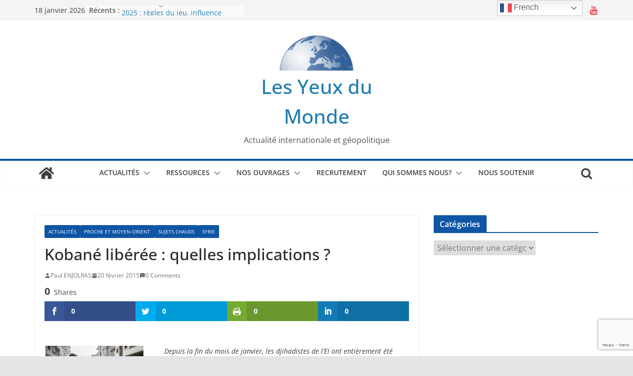

--- FILE ---
content_type: text/html; charset=UTF-8
request_url: https://les-yeux-du-monde.fr/actualite/afrique-moyen-orient/21626-kobane-liberee-quelles-implications/
body_size: 26131
content:
<!doctype html><html lang="fr-FR"><head><meta charset="UTF-8"/><meta name="viewport" content="width=device-width, initial-scale=1"><link rel="profile" href="https://gmpg.org/xfn/11"/> <script>var et_site_url='https://les-yeux-du-monde.fr';var et_post_id='21626';function et_core_page_resource_fallback(a,b){"undefined"===typeof b&&(b=a.sheet.cssRules&&0===a.sheet.cssRules.length);b&&(a.onerror=null,a.onload=null,a.href?a.href=et_site_url+"/?et_core_page_resource="+a.id+et_post_id:a.src&&(a.src=et_site_url+"/?et_core_page_resource="+a.id+et_post_id))}</script><meta name='robots' content='index, follow, max-image-preview:large, max-snippet:-1, max-video-preview:-1' /><title>Kobané libérée : quelles implications ? - Les Yeux du Monde</title><link rel="canonical" href="https://les-yeux-du-monde.fr/actualites-analysees/proche-moyen-orient/21626-kobane-liberee-quelles-implications/" /><meta property="og:locale" content="fr_FR" /><meta property="og:type" content="article" /><meta property="og:title" content="Kobané libérée : quelles implications ? - Les Yeux du Monde" /><meta property="og:description" content="Shares Depuis la fin du mois de janvier, les djihadistes de l’EI ont entièrement été chassés de la ville syrienne," /><meta property="og:url" content="https://les-yeux-du-monde.fr/actualites-analysees/proche-moyen-orient/21626-kobane-liberee-quelles-implications/ " /><meta property="og:site_name" content="Les Yeux du Monde" /><meta property="article:published_time" content="2015-02-20T11:42:03+00:00" /><meta property="article:modified_time" content="2015-02-21T11:46:00+00:00" /><meta property="og:image" content="https://les-yeux-du-monde.fr/wp-content/uploads/2015/02/kobane-pere-fils_m-250x161.jpg" /><meta name="author" content="Paul ENJOLRAS" /><meta name="twitter:card" content="summary_large_image" /><meta name="twitter:label1" content="Écrit par" /><meta name="twitter:data1" content="Paul ENJOLRAS" /><meta name="twitter:label2" content="Durée de lecture estimée" /><meta name="twitter:data2" content="4 minutes" /><meta name="twitter:label3" content="Written by" /><meta name="twitter:data3" content="Paul ENJOLRAS" /> <script type="application/ld+json" class="yoast-schema-graph">{"@context":"https://schema.org","@graph":[{"@type":"Article","@id":"https://les-yeux-du-monde.fr/actualites-analysees/proche-moyen-orient/21626-kobane-liberee-quelles-implications/ #article","isPartOf":{"@id":"https://les-yeux-du-monde.fr/actualites-analysees/proche-moyen-orient/21626-kobane-liberee-quelles-implications/ "},"author":[{"@id":"https://les-yeux-du-monde.fr/#/schema/person/6514507c785c9b82576769deaae72eb8"}],"headline":"Kobané libérée : quelles implications ?","datePublished":"2015-02-20T11:42:03+00:00","dateModified":"2015-02-21T11:46:00+00:00","mainEntityOfPage":{"@id":"https://les-yeux-du-monde.fr/actualites-analysees/proche-moyen-orient/21626-kobane-liberee-quelles-implications/ "},"wordCount":822,"commentCount":0,"publisher":{"@id":"https://les-yeux-du-monde.fr/#organization"},"image":{"@id":"https://les-yeux-du-monde.fr/actualites-analysees/proche-moyen-orient/21626-kobane-liberee-quelles-implications/ #primaryimage"},"thumbnailUrl":"https://les-yeux-du-monde.fr/wp-content/uploads/2015/02/kobane-pere-fils_m-250x161.jpg","articleSection":["Actualités","Proche et Moyen-Orient","Sujets chauds","Syrie"],"inLanguage":"fr-FR","potentialAction":[{"@type":"CommentAction","name":"Comment","target":["https://les-yeux-du-monde.fr/actualites-analysees/proche-moyen-orient/21626-kobane-liberee-quelles-implications/ #respond"]}]},{"@type":"WebPage","@id":"https://les-yeux-du-monde.fr/actualites-analysees/proche-moyen-orient/21626-kobane-liberee-quelles-implications/ ","url":"https://les-yeux-du-monde.fr/actualites-analysees/proche-moyen-orient/21626-kobane-liberee-quelles-implications/ ","name":"Kobané libérée : quelles implications ? - Les Yeux du Monde","isPartOf":{"@id":"https://les-yeux-du-monde.fr/#website"},"primaryImageOfPage":{"@id":"https://les-yeux-du-monde.fr/actualites-analysees/proche-moyen-orient/21626-kobane-liberee-quelles-implications/ #primaryimage"},"image":{"@id":"https://les-yeux-du-monde.fr/actualites-analysees/proche-moyen-orient/21626-kobane-liberee-quelles-implications/ #primaryimage"},"thumbnailUrl":"https://les-yeux-du-monde.fr/wp-content/uploads/2015/02/kobane-pere-fils_m-250x161.jpg","datePublished":"2015-02-20T11:42:03+00:00","dateModified":"2015-02-21T11:46:00+00:00","breadcrumb":{"@id":"https://les-yeux-du-monde.fr/actualites-analysees/proche-moyen-orient/21626-kobane-liberee-quelles-implications/ #breadcrumb"},"inLanguage":"fr-FR","potentialAction":[{"@type":"ReadAction","target":["https://les-yeux-du-monde.fr/actualites-analysees/proche-moyen-orient/21626-kobane-liberee-quelles-implications/ "]}]},{"@type":"ImageObject","inLanguage":"fr-FR","@id":"https://les-yeux-du-monde.fr/actualites-analysees/proche-moyen-orient/21626-kobane-liberee-quelles-implications/ #primaryimage","url":"https://les-yeux-du-monde.fr/wp-content/uploads/2015/02/kobane-pere-fils_m.jpg","contentUrl":"https://les-yeux-du-monde.fr/wp-content/uploads/2015/02/kobane-pere-fils_m.jpg","width":620,"height":400,"caption":"Un combattant kurde et son fils dans Kobané, libéré. Crédit photo: AFP."},{"@type":"BreadcrumbList","@id":"https://les-yeux-du-monde.fr/actualites-analysees/proche-moyen-orient/21626-kobane-liberee-quelles-implications/ #breadcrumb","itemListElement":[{"@type":"ListItem","position":1,"name":"Accueil","item":"https://les-yeux-du-monde.fr/"},{"@type":"ListItem","position":2,"name":"Kobané libérée : quelles implications ?"}]},{"@type":"WebSite","@id":"https://les-yeux-du-monde.fr/#website","url":"https://les-yeux-du-monde.fr/","name":"Les Yeux du Monde","description":"Actualité internationale et géopolitique","publisher":{"@id":"https://les-yeux-du-monde.fr/#organization"},"potentialAction":[{"@type":"SearchAction","target":{"@type":"EntryPoint","urlTemplate":"https://les-yeux-du-monde.fr/?s={search_term_string}"},"query-input":"required name=search_term_string"}],"inLanguage":"fr-FR"},{"@type":"Organization","@id":"https://les-yeux-du-monde.fr/#organization","name":"Les Yeux du Monde","url":"https://les-yeux-du-monde.fr/","logo":{"@type":"ImageObject","inLanguage":"fr-FR","@id":"https://les-yeux-du-monde.fr/#/schema/logo/image/","url":"https://les-yeux-du-monde.fr/wp-content/uploads/2020/09/cropped-Logo-Les-Yeux-du-Monde-e1601473159231-1.png","contentUrl":"https://les-yeux-du-monde.fr/wp-content/uploads/2020/09/cropped-Logo-Les-Yeux-du-Monde-e1601473159231-1.png","width":150,"height":80,"caption":"Les Yeux du Monde "},"image":{"@id":"https://les-yeux-du-monde.fr/#/schema/logo/image/"}},{"@type":"Person","@id":"https://les-yeux-du-monde.fr/#/schema/person/6514507c785c9b82576769deaae72eb8","name":"Paul ENJOLRAS","image":{"@type":"ImageObject","inLanguage":"fr-FR","@id":"https://les-yeux-du-monde.fr/#/schema/person/image/60c2a6ef72deda10f2adbe9e7ae05cd6","url":"https://secure.gravatar.com/avatar/cca2442b3054bfb20035672c13461ff7?s=96&r=g","contentUrl":"https://secure.gravatar.com/avatar/cca2442b3054bfb20035672c13461ff7?s=96&r=g","caption":"Paul ENJOLRAS"},"url":"https://les-yeux-du-monde.fr/author/paul-florent"}]}</script> <link rel='dns-prefetch' href='//connect.facebook.net' /><link rel='dns-prefetch' href='//fonts.googleapis.com' /><link rel='dns-prefetch' href='//www.googletagmanager.com' /><link rel="alternate" type="application/rss+xml" title="Les Yeux du Monde  &raquo; Flux" href="https://les-yeux-du-monde.fr/feed" /><link rel="alternate" type="application/rss+xml" title="Les Yeux du Monde  &raquo; Flux des commentaires" href="https://les-yeux-du-monde.fr/comments/feed" /><link rel="alternate" type="application/rss+xml" title="Les Yeux du Monde  &raquo; Kobané libérée : quelles implications ? Flux des commentaires" href="https://les-yeux-du-monde.fr/actualites-analysees/proche-moyen-orient/21626-kobane-liberee-quelles-implications/%20/feed" /><style type="text/css">img.wp-smiley,img.emoji{display:inline!important;border:none!important;box-shadow:none!important;height:1em!important;width:1em!important;margin:0 0.07em!important;vertical-align:-0.1em!important;background:none!important;padding:0!important}</style><link data-minify="1" rel='stylesheet' id='tie-insta-lite-style-css' href='https://les-yeux-du-monde.fr/wp-content/cache/min/1/wp-content/plugins/instanow-lite/assets/style-4b87d211d585fe7fd1a729c37e4f54a5.css' type='text/css' media='all' /><link rel='stylesheet' id='wp-block-library-css' href='https://les-yeux-du-monde.fr/wp-includes/css/dist/block-library/style.min.css?ver=6.1.9' type='text/css' media='all' /><style id='wp-block-library-theme-inline-css' type='text/css'>.wp-block-audio figcaption{color:#555;font-size:13px;text-align:center}.is-dark-theme .wp-block-audio figcaption{color:hsla(0,0%,100%,.65)}.wp-block-audio{margin:0 0 1em}.wp-block-code{border:1px solid #ccc;border-radius:4px;font-family:Menlo,Consolas,monaco,monospace;padding:.8em 1em}.wp-block-embed figcaption{color:#555;font-size:13px;text-align:center}.is-dark-theme .wp-block-embed figcaption{color:hsla(0,0%,100%,.65)}.wp-block-embed{margin:0 0 1em}.blocks-gallery-caption{color:#555;font-size:13px;text-align:center}.is-dark-theme .blocks-gallery-caption{color:hsla(0,0%,100%,.65)}.wp-block-image figcaption{color:#555;font-size:13px;text-align:center}.is-dark-theme .wp-block-image figcaption{color:hsla(0,0%,100%,.65)}.wp-block-image{margin:0 0 1em}.wp-block-pullquote{border-top:4px solid;border-bottom:4px solid;margin-bottom:1.75em;color:currentColor}.wp-block-pullquote__citation,.wp-block-pullquote cite,.wp-block-pullquote footer{color:currentColor;text-transform:uppercase;font-size:.8125em;font-style:normal}.wp-block-quote{border-left:.25em solid;margin:0 0 1.75em;padding-left:1em}.wp-block-quote cite,.wp-block-quote footer{color:currentColor;font-size:.8125em;position:relative;font-style:normal}.wp-block-quote.has-text-align-right{border-left:none;border-right:.25em solid;padding-left:0;padding-right:1em}.wp-block-quote.has-text-align-center{border:none;padding-left:0}.wp-block-quote.is-large,.wp-block-quote.is-style-large,.wp-block-quote.is-style-plain{border:none}.wp-block-search .wp-block-search__label{font-weight:700}.wp-block-search__button{border:1px solid #ccc;padding:.375em .625em}:where(.wp-block-group.has-background){padding:1.25em 2.375em}.wp-block-separator.has-css-opacity{opacity:.4}.wp-block-separator{border:none;border-bottom:2px solid;margin-left:auto;margin-right:auto}.wp-block-separator.has-alpha-channel-opacity{opacity:1}.wp-block-separator:not(.is-style-wide):not(.is-style-dots){width:100px}.wp-block-separator.has-background:not(.is-style-dots){border-bottom:none;height:1px}.wp-block-separator.has-background:not(.is-style-wide):not(.is-style-dots){height:2px}.wp-block-table{margin:"0 0 1em 0"}.wp-block-table thead{border-bottom:3px solid}.wp-block-table tfoot{border-top:3px solid}.wp-block-table td,.wp-block-table th{word-break:normal}.wp-block-table figcaption{color:#555;font-size:13px;text-align:center}.is-dark-theme .wp-block-table figcaption{color:hsla(0,0%,100%,.65)}.wp-block-video figcaption{color:#555;font-size:13px;text-align:center}.is-dark-theme .wp-block-video figcaption{color:hsla(0,0%,100%,.65)}.wp-block-video{margin:0 0 1em}.wp-block-template-part.has-background{padding:1.25em 2.375em;margin-top:0;margin-bottom:0}</style><style id='co-authors-plus-coauthors-style-inline-css' type='text/css'>.wp-block-co-authors-plus-coauthors.is-layout-flow [class*=wp-block-co-authors-plus]{display:inline}</style><style id='co-authors-plus-avatar-style-inline-css' type='text/css'>.wp-block-co-authors-plus-avatar :where(img){height:auto;max-width:100%;vertical-align:bottom}.wp-block-co-authors-plus-coauthors.is-layout-flow .wp-block-co-authors-plus-avatar :where(img){vertical-align:middle}.wp-block-co-authors-plus-avatar:is(.alignleft,.alignright){display:table}.wp-block-co-authors-plus-avatar.aligncenter{display:table;margin-inline:auto}</style><style id='co-authors-plus-image-style-inline-css' type='text/css'>.wp-block-co-authors-plus-image{margin-bottom:0}.wp-block-co-authors-plus-image :where(img){height:auto;max-width:100%;vertical-align:bottom}.wp-block-co-authors-plus-coauthors.is-layout-flow .wp-block-co-authors-plus-image :where(img){vertical-align:middle}.wp-block-co-authors-plus-image:is(.alignfull,.alignwide) :where(img){width:100%}.wp-block-co-authors-plus-image:is(.alignleft,.alignright){display:table}.wp-block-co-authors-plus-image.aligncenter{display:table;margin-inline:auto}</style><link data-minify="1" rel='stylesheet' id='gutenberg-pdfjs-style-css' href='https://les-yeux-du-monde.fr/wp-content/cache/min/1/wp-content/plugins/pdfjs-viewer-shortcode/blocks/build/style-index-68937b3e0cec2fa519f9c092090abf1b.css' type='text/css' media='all' /><style id='global-styles-inline-css' type='text/css'>body{--wp--preset--color--black:#000;--wp--preset--color--cyan-bluish-gray:#abb8c3;--wp--preset--color--white:#fff;--wp--preset--color--pale-pink:#f78da7;--wp--preset--color--vivid-red:#cf2e2e;--wp--preset--color--luminous-vivid-orange:#ff6900;--wp--preset--color--luminous-vivid-amber:#fcb900;--wp--preset--color--light-green-cyan:#7bdcb5;--wp--preset--color--vivid-green-cyan:#00d084;--wp--preset--color--pale-cyan-blue:#8ed1fc;--wp--preset--color--vivid-cyan-blue:#0693e3;--wp--preset--color--vivid-purple:#9b51e0;--wp--preset--gradient--vivid-cyan-blue-to-vivid-purple:linear-gradient(135deg,rgba(6,147,227,1) 0%,rgb(155,81,224) 100%);--wp--preset--gradient--light-green-cyan-to-vivid-green-cyan:linear-gradient(135deg,rgb(122,220,180) 0%,rgb(0,208,130) 100%);--wp--preset--gradient--luminous-vivid-amber-to-luminous-vivid-orange:linear-gradient(135deg,rgba(252,185,0,1) 0%,rgba(255,105,0,1) 100%);--wp--preset--gradient--luminous-vivid-orange-to-vivid-red:linear-gradient(135deg,rgba(255,105,0,1) 0%,rgb(207,46,46) 100%);--wp--preset--gradient--very-light-gray-to-cyan-bluish-gray:linear-gradient(135deg,rgb(238,238,238) 0%,rgb(169,184,195) 100%);--wp--preset--gradient--cool-to-warm-spectrum:linear-gradient(135deg,rgb(74,234,220) 0%,rgb(151,120,209) 20%,rgb(207,42,186) 40%,rgb(238,44,130) 60%,rgb(251,105,98) 80%,rgb(254,248,76) 100%);--wp--preset--gradient--blush-light-purple:linear-gradient(135deg,rgb(255,206,236) 0%,rgb(152,150,240) 100%);--wp--preset--gradient--blush-bordeaux:linear-gradient(135deg,rgb(254,205,165) 0%,rgb(254,45,45) 50%,rgb(107,0,62) 100%);--wp--preset--gradient--luminous-dusk:linear-gradient(135deg,rgb(255,203,112) 0%,rgb(199,81,192) 50%,rgb(65,88,208) 100%);--wp--preset--gradient--pale-ocean:linear-gradient(135deg,rgb(255,245,203) 0%,rgb(182,227,212) 50%,rgb(51,167,181) 100%);--wp--preset--gradient--electric-grass:linear-gradient(135deg,rgb(202,248,128) 0%,rgb(113,206,126) 100%);--wp--preset--gradient--midnight:linear-gradient(135deg,rgb(2,3,129) 0%,rgb(40,116,252) 100%);--wp--preset--duotone--dark-grayscale:url('#wp-duotone-dark-grayscale');--wp--preset--duotone--grayscale:url('#wp-duotone-grayscale');--wp--preset--duotone--purple-yellow:url('#wp-duotone-purple-yellow');--wp--preset--duotone--blue-red:url('#wp-duotone-blue-red');--wp--preset--duotone--midnight:url('#wp-duotone-midnight');--wp--preset--duotone--magenta-yellow:url('#wp-duotone-magenta-yellow');--wp--preset--duotone--purple-green:url('#wp-duotone-purple-green');--wp--preset--duotone--blue-orange:url('#wp-duotone-blue-orange');--wp--preset--font-size--small:13px;--wp--preset--font-size--medium:20px;--wp--preset--font-size--large:36px;--wp--preset--font-size--x-large:42px;--wp--preset--spacing--20:.44rem;--wp--preset--spacing--30:.67rem;--wp--preset--spacing--40:1rem;--wp--preset--spacing--50:1.5rem;--wp--preset--spacing--60:2.25rem;--wp--preset--spacing--70:3.38rem;--wp--preset--spacing--80:5.06rem}body{margin:0}.wp-site-blocks>.alignleft{float:left;margin-right:2em}.wp-site-blocks>.alignright{float:right;margin-left:2em}.wp-site-blocks>.aligncenter{justify-content:center;margin-left:auto;margin-right:auto}.wp-site-blocks>*{margin-block-start:0;margin-block-end:0}.wp-site-blocks>*+*{margin-block-start:24px}body{--wp--style--block-gap:24px}body .is-layout-flow>*{margin-block-start:0;margin-block-end:0}body .is-layout-flow>*+*{margin-block-start:24px;margin-block-end:0}body .is-layout-constrained>*{margin-block-start:0;margin-block-end:0}body .is-layout-constrained>*+*{margin-block-start:24px;margin-block-end:0}body .is-layout-flex{gap:24px}body .is-layout-flow>.alignleft{float:left;margin-inline-start:0;margin-inline-end:2em}body .is-layout-flow>.alignright{float:right;margin-inline-start:2em;margin-inline-end:0}body .is-layout-flow>.aligncenter{margin-left:auto!important;margin-right:auto!important}body .is-layout-constrained>.alignleft{float:left;margin-inline-start:0;margin-inline-end:2em}body .is-layout-constrained>.alignright{float:right;margin-inline-start:2em;margin-inline-end:0}body .is-layout-constrained>.aligncenter{margin-left:auto!important;margin-right:auto!important}body .is-layout-constrained>:where(:not(.alignleft):not(.alignright):not(.alignfull)){max-width:var(--wp--style--global--content-size);margin-left:auto!important;margin-right:auto!important}body .is-layout-constrained>.alignwide{max-width:var(--wp--style--global--wide-size)}body .is-layout-flex{display:flex}body .is-layout-flex{flex-wrap:wrap;align-items:center}body .is-layout-flex>*{margin:0}body{padding-top:0;padding-right:0;padding-bottom:0;padding-left:0}a:where(:not(.wp-element-button)){text-decoration:underline}.wp-element-button,.wp-block-button__link{background-color:#32373c;border-width:0;color:#fff;font-family:inherit;font-size:inherit;line-height:inherit;padding:calc(0.667em + 2px) calc(1.333em + 2px);text-decoration:none}.has-black-color{color:var(--wp--preset--color--black)!important}.has-cyan-bluish-gray-color{color:var(--wp--preset--color--cyan-bluish-gray)!important}.has-white-color{color:var(--wp--preset--color--white)!important}.has-pale-pink-color{color:var(--wp--preset--color--pale-pink)!important}.has-vivid-red-color{color:var(--wp--preset--color--vivid-red)!important}.has-luminous-vivid-orange-color{color:var(--wp--preset--color--luminous-vivid-orange)!important}.has-luminous-vivid-amber-color{color:var(--wp--preset--color--luminous-vivid-amber)!important}.has-light-green-cyan-color{color:var(--wp--preset--color--light-green-cyan)!important}.has-vivid-green-cyan-color{color:var(--wp--preset--color--vivid-green-cyan)!important}.has-pale-cyan-blue-color{color:var(--wp--preset--color--pale-cyan-blue)!important}.has-vivid-cyan-blue-color{color:var(--wp--preset--color--vivid-cyan-blue)!important}.has-vivid-purple-color{color:var(--wp--preset--color--vivid-purple)!important}.has-black-background-color{background-color:var(--wp--preset--color--black)!important}.has-cyan-bluish-gray-background-color{background-color:var(--wp--preset--color--cyan-bluish-gray)!important}.has-white-background-color{background-color:var(--wp--preset--color--white)!important}.has-pale-pink-background-color{background-color:var(--wp--preset--color--pale-pink)!important}.has-vivid-red-background-color{background-color:var(--wp--preset--color--vivid-red)!important}.has-luminous-vivid-orange-background-color{background-color:var(--wp--preset--color--luminous-vivid-orange)!important}.has-luminous-vivid-amber-background-color{background-color:var(--wp--preset--color--luminous-vivid-amber)!important}.has-light-green-cyan-background-color{background-color:var(--wp--preset--color--light-green-cyan)!important}.has-vivid-green-cyan-background-color{background-color:var(--wp--preset--color--vivid-green-cyan)!important}.has-pale-cyan-blue-background-color{background-color:var(--wp--preset--color--pale-cyan-blue)!important}.has-vivid-cyan-blue-background-color{background-color:var(--wp--preset--color--vivid-cyan-blue)!important}.has-vivid-purple-background-color{background-color:var(--wp--preset--color--vivid-purple)!important}.has-black-border-color{border-color:var(--wp--preset--color--black)!important}.has-cyan-bluish-gray-border-color{border-color:var(--wp--preset--color--cyan-bluish-gray)!important}.has-white-border-color{border-color:var(--wp--preset--color--white)!important}.has-pale-pink-border-color{border-color:var(--wp--preset--color--pale-pink)!important}.has-vivid-red-border-color{border-color:var(--wp--preset--color--vivid-red)!important}.has-luminous-vivid-orange-border-color{border-color:var(--wp--preset--color--luminous-vivid-orange)!important}.has-luminous-vivid-amber-border-color{border-color:var(--wp--preset--color--luminous-vivid-amber)!important}.has-light-green-cyan-border-color{border-color:var(--wp--preset--color--light-green-cyan)!important}.has-vivid-green-cyan-border-color{border-color:var(--wp--preset--color--vivid-green-cyan)!important}.has-pale-cyan-blue-border-color{border-color:var(--wp--preset--color--pale-cyan-blue)!important}.has-vivid-cyan-blue-border-color{border-color:var(--wp--preset--color--vivid-cyan-blue)!important}.has-vivid-purple-border-color{border-color:var(--wp--preset--color--vivid-purple)!important}.has-vivid-cyan-blue-to-vivid-purple-gradient-background{background:var(--wp--preset--gradient--vivid-cyan-blue-to-vivid-purple)!important}.has-light-green-cyan-to-vivid-green-cyan-gradient-background{background:var(--wp--preset--gradient--light-green-cyan-to-vivid-green-cyan)!important}.has-luminous-vivid-amber-to-luminous-vivid-orange-gradient-background{background:var(--wp--preset--gradient--luminous-vivid-amber-to-luminous-vivid-orange)!important}.has-luminous-vivid-orange-to-vivid-red-gradient-background{background:var(--wp--preset--gradient--luminous-vivid-orange-to-vivid-red)!important}.has-very-light-gray-to-cyan-bluish-gray-gradient-background{background:var(--wp--preset--gradient--very-light-gray-to-cyan-bluish-gray)!important}.has-cool-to-warm-spectrum-gradient-background{background:var(--wp--preset--gradient--cool-to-warm-spectrum)!important}.has-blush-light-purple-gradient-background{background:var(--wp--preset--gradient--blush-light-purple)!important}.has-blush-bordeaux-gradient-background{background:var(--wp--preset--gradient--blush-bordeaux)!important}.has-luminous-dusk-gradient-background{background:var(--wp--preset--gradient--luminous-dusk)!important}.has-pale-ocean-gradient-background{background:var(--wp--preset--gradient--pale-ocean)!important}.has-electric-grass-gradient-background{background:var(--wp--preset--gradient--electric-grass)!important}.has-midnight-gradient-background{background:var(--wp--preset--gradient--midnight)!important}.has-small-font-size{font-size:var(--wp--preset--font-size--small)!important}.has-medium-font-size{font-size:var(--wp--preset--font-size--medium)!important}.has-large-font-size{font-size:var(--wp--preset--font-size--large)!important}.has-x-large-font-size{font-size:var(--wp--preset--font-size--x-large)!important}.wp-block-navigation a:where(:not(.wp-element-button)){color:inherit}.wp-block-pullquote{font-size:1.5em;line-height:1.6}</style><link data-minify="1" rel='stylesheet' id='contact-form-7-css' href='https://les-yeux-du-monde.fr/wp-content/cache/min/1/wp-content/plugins/contact-form-7/includes/css/styles-a3b2e0bc1f6c8b6352512619c94072d4.css' type='text/css' media='all' /><link rel='stylesheet' id='dashicons-css' href='https://les-yeux-du-monde.fr/wp-includes/css/dashicons.min.css?ver=6.1.9' type='text/css' media='all' /><link data-minify="1" rel='stylesheet' id='everest-forms-general-css' href='https://les-yeux-du-monde.fr/wp-content/cache/min/1/wp-content/plugins/everest-forms/assets/css/everest-forms-b04407ec63a82527490eb22963b36f19.css' type='text/css' media='all' /><link data-minify="1" rel='stylesheet' id='jquery-intl-tel-input-css' href='https://les-yeux-du-monde.fr/wp-content/cache/min/1/wp-content/plugins/everest-forms/assets/css/intlTelInput-1d285852338a7d8c0a1ec23f3ace15fa.css' type='text/css' media='all' /><link data-minify="1" rel='stylesheet' id='fb-widget-frontend-style-css' href='https://les-yeux-du-monde.fr/wp-content/cache/min/1/wp-content/plugins/facebook-pagelike-widget/assets/css/style-441ff230bf65d2a070dfc2030bb2e783.css' type='text/css' media='all' /><link data-minify="1" rel='stylesheet' id='gdpr-css' href='https://les-yeux-du-monde.fr/wp-content/cache/min/1/wp-content/plugins/gdpr/dist/css/public-e9fa44b289bb8b2637b2f1c26581e3c1.css' type='text/css' media='all' /><link data-minify="1" rel='stylesheet' id='searchandfilter-css' href='https://les-yeux-du-monde.fr/wp-content/cache/min/1/wp-content/plugins/search-filter/style-5f1f2f0331c9585f607b5ff1df34ed65.css' type='text/css' media='all' /><link data-minify="1" rel='stylesheet' id='et_monarch-css-css' href='https://les-yeux-du-monde.fr/wp-content/cache/min/1/wp-content/plugins/monarch/css/style-6c3a01e818b53332bc4ad0f8708ba2f2.css' type='text/css' media='all' /><link rel='stylesheet' id='et-gf-open-sans-css' href='https://fonts.googleapis.com/css?family=Open+Sans:400,700' type='text/css' media='all' /><link data-minify="1" rel='stylesheet' id='spu-public-css-css' href='https://les-yeux-du-monde.fr/wp-content/cache/min/1/wp-content/plugins/popups/public/assets/css/public-4eea47d3853f43b9cf0e7e9b1d3a1b85.css' type='text/css' media='all' /><link data-minify="1" rel='stylesheet' id='colormag_style-css' href='https://les-yeux-du-monde.fr/wp-content/cache/min/1/wp-content/themes/colormag/style-12fba7463e799c52d142c1700d8a9454.css' type='text/css' media='all' /><style id='colormag_style-inline-css' type='text/css'>.colormag-button,blockquote,button,input[type=reset],input[type=button],input[type=submit],.cm-home-icon.front_page_on,.cm-post-categories a,.cm-primary-nav ul li ul li:hover,.cm-primary-nav ul li.current-menu-item,.cm-primary-nav ul li.current_page_ancestor,.cm-primary-nav ul li.current-menu-ancestor,.cm-primary-nav ul li.current_page_item,.cm-primary-nav ul li:hover,.cm-primary-nav ul li.focus,.cm-mobile-nav li a:hover,.colormag-header-clean #cm-primary-nav .cm-menu-toggle:hover,.cm-header .cm-mobile-nav li:hover,.cm-header .cm-mobile-nav li.current-page-ancestor,.cm-header .cm-mobile-nav li.current-menu-ancestor,.cm-header .cm-mobile-nav li.current-page-item,.cm-header .cm-mobile-nav li.current-menu-item,.cm-primary-nav ul li.focus>a,.cm-layout-2 .cm-primary-nav ul ul.sub-menu li.focus>a,.cm-mobile-nav .current-menu-item>a,.cm-mobile-nav .current_page_item>a,.colormag-header-clean .cm-mobile-nav li:hover>a,.colormag-header-clean .cm-mobile-nav li.current-page-ancestor>a,.colormag-header-clean .cm-mobile-nav li.current-menu-ancestor>a,.colormag-header-clean .cm-mobile-nav li.current-page-item>a,.colormag-header-clean .cm-mobile-nav li.current-menu-item>a,.fa.search-top:hover,.widget_call_to_action .btn--primary,.colormag-footer--classic .cm-footer-cols .cm-row .cm-widget-title span::before,.colormag-footer--classic-bordered .cm-footer-cols .cm-row .cm-widget-title span::before,.cm-featured-posts .cm-widget-title span,.cm-featured-category-slider-widget .cm-slide-content .cm-entry-header-meta .cm-post-categories a,.cm-highlighted-posts .cm-post-content .cm-entry-header-meta .cm-post-categories a,.cm-category-slide-next,.cm-category-slide-prev,.slide-next,.slide-prev,.cm-tabbed-widget ul li,.cm-posts .wp-pagenavi .current,.cm-posts .wp-pagenavi a:hover,.cm-secondary .cm-widget-title span,.cm-posts .post .cm-post-content .cm-entry-header-meta .cm-post-categories a,.cm-page-header .cm-page-title span,.entry-meta .post-format i,.format-link,.cm-entry-button,.infinite-scroll .tg-infinite-scroll,.no-more-post-text,.pagination span,.comments-area .comment-author-link span,.cm-footer-cols .cm-row .cm-widget-title span,.advertisement_above_footer .cm-widget-title span,.error,.cm-primary .cm-widget-title span,.related-posts-wrapper.style-three .cm-post-content .cm-entry-title a:hover:before,.cm-slider-area .cm-widget-title span,.cm-beside-slider-widget .cm-widget-title span,.top-full-width-sidebar .cm-widget-title span,.wp-block-quote,.wp-block-quote.is-style-large,.wp-block-quote.has-text-align-right,.cm-error-404 .cm-btn,.widget .wp-block-heading,.wp-block-search button,.widget a::before,.cm-post-date a::before,.byline a::before,.colormag-footer--classic-bordered .cm-widget-title::before,.wp-block-button__link,#cm-tertiary .cm-widget-title span,.link-pagination .post-page-numbers.current,.wp-block-query-pagination-numbers .page-numbers.current,.wp-element-button,.wp-block-button .wp-block-button__link,.wp-element-button,.cm-layout-2 .cm-primary-nav ul ul.sub-menu li:hover,.cm-layout-2 .cm-primary-nav ul ul.sub-menu li.current-menu-ancestor,.cm-layout-2 .cm-primary-nav ul ul.sub-menu li.current-menu-item,.cm-layout-2 .cm-primary-nav ul ul.sub-menu li.focus,.search-wrap button,.page-numbers .current,.wp-block-search .wp-element-button:hover{background-color:#0e55a5}a,.cm-layout-2 #cm-primary-nav .fa.search-top:hover,.cm-layout-2 #cm-primary-nav.cm-mobile-nav .cm-random-post a:hover .fa-random,.cm-layout-2 #cm-primary-nav.cm-primary-nav .cm-random-post a:hover .fa-random,.cm-layout-2 .breaking-news .newsticker a:hover,.cm-layout-2 .cm-primary-nav ul li.current-menu-item>a,.cm-layout-2 .cm-primary-nav ul li.current_page_item>a,.cm-layout-2 .cm-primary-nav ul li:hover>a,.cm-layout-2 .cm-primary-nav ul li.focus>a .dark-skin .cm-layout-2-style-1 #cm-primary-nav.cm-primary-nav .cm-home-icon:hover .fa,.byline a:hover,.comments a:hover,.cm-edit-link a:hover,.cm-post-date a:hover,.social-links:not(.cm-header-actions .social-links) i.fa:hover,.cm-tag-links a:hover,.colormag-header-clean .social-links li:hover i.fa,.cm-layout-2-style-1 .social-links li:hover i.fa,.colormag-header-clean .breaking-news .newsticker a:hover,.widget_featured_posts .article-content .cm-entry-title a:hover,.widget_featured_slider .slide-content .cm-below-entry-meta .byline a:hover,.widget_featured_slider .slide-content .cm-below-entry-meta .comments a:hover,.widget_featured_slider .slide-content .cm-below-entry-meta .cm-post-date a:hover,.widget_featured_slider .slide-content .cm-entry-title a:hover,.widget_block_picture_news.widget_featured_posts .article-content .cm-entry-title a:hover,.widget_highlighted_posts .article-content .cm-below-entry-meta .byline a:hover,.widget_highlighted_posts .article-content .cm-below-entry-meta .comments a:hover,.widget_highlighted_posts .article-content .cm-below-entry-meta .cm-post-date a:hover,.widget_highlighted_posts .article-content .cm-entry-title a:hover,i.fa-arrow-up,i.fa-arrow-down,.cm-site-title a,#content .post .article-content .cm-entry-title a:hover,.entry-meta .byline i,.entry-meta .cat-links i,.entry-meta a,.post .cm-entry-title a:hover,.search .cm-entry-title a:hover,.entry-meta .comments-link a:hover,.entry-meta .cm-edit-link a:hover,.entry-meta .cm-post-date a:hover,.entry-meta .cm-tag-links a:hover,.single #content .tags a:hover,.count,.next a:hover,.previous a:hover,.related-posts-main-title .fa,.single-related-posts .article-content .cm-entry-title a:hover,.pagination a span:hover,#content .comments-area a.comment-cm-edit-link:hover,#content .comments-area a.comment-permalink:hover,#content .comments-area article header cite a:hover,.comments-area .comment-author-link a:hover,.comment .comment-reply-link:hover,.nav-next a,.nav-previous a,#cm-footer .cm-footer-menu ul li a:hover,.cm-footer-cols .cm-row a:hover,a#scroll-up i,.related-posts-wrapper-flyout .cm-entry-title a:hover,.human-diff-time .human-diff-time-display:hover,.mzb-featured-categories .mzb-post-title a,.mzb-tab-post .mzb-post-title a,.mzb-post-list .mzb-post-title a,.mzb-featured-posts .mzb-post-title a,.mzb-featured-categories .mzb-post-title a,.cm-layout-2-style-1 #cm-primary-nav .fa:hover,.cm-footer-bar a,.cm-post-date a:hover,.cm-author a:hover,.cm-comments-link a:hover,.cm-tag-links a:hover,.cm-edit-link a:hover,.cm-footer-bar .copyright a,.cm-featured-posts .cm-entry-title a:hover,.cm-posts .post .cm-post-content .cm-entry-title a:hover,.cm-posts .post .single-title-above .cm-entry-title a:hover,.cm-layout-2 .cm-primary-nav ul li:hover>a,.cm-layout-2 #cm-primary-nav .fa:hover,.cm-entry-title a:hover,button:hover,input[type="button"]:hover,input[type="reset"]:hover,input[type="submit"]:hover,.wp-block-button .wp-block-button__link:hover,.cm-button:hover,.wp-element-button:hover,li.product .added_to_cart:hover,.comments-area .comment-permalink:hover{color:#0e55a5}#cm-primary-nav,.cm-contained .cm-header-2 .cm-row{border-top-color:#0e55a5}.cm-layout-2 #cm-primary-nav,.cm-layout-2 .cm-primary-nav ul ul.sub-menu li:hover,.cm-layout-2 .cm-primary-nav ul>li:hover>a,.cm-layout-2 .cm-primary-nav ul>li.current-menu-item>a,.cm-layout-2 .cm-primary-nav ul>li.current-menu-ancestor>a,.cm-layout-2 .cm-primary-nav ul ul.sub-menu li.current-menu-ancestor,.cm-layout-2 .cm-primary-nav ul ul.sub-menu li.current-menu-item,.cm-layout-2 .cm-primary-nav ul ul.sub-menu li.focus,cm-layout-2 .cm-primary-nav ul ul.sub-menu li.current-menu-ancestor,cm-layout-2 .cm-primary-nav ul ul.sub-menu li.current-menu-item,cm-layout-2 #cm-primary-nav .cm-menu-toggle:hover,cm-layout-2 #cm-primary-nav.cm-mobile-nav .cm-menu-toggle,cm-layout-2 .cm-primary-nav ul>li:hover>a,cm-layout-2 .cm-primary-nav ul>li.current-menu-item>a,cm-layout-2 .cm-primary-nav ul>li.current-menu-ancestor>a,.cm-layout-2 .cm-primary-nav ul li.focus>a,.pagination a span:hover,.cm-error-404 .cm-btn,.single-post .cm-post-categories a::after,.widget .block-title,.cm-layout-2 .cm-primary-nav ul li.focus>a,button,input[type="button"],input[type="reset"],input[type="submit"],.wp-block-button .wp-block-button__link,.cm-button,.wp-element-button,li.product .added_to_cart{border-color:#0e55a5}.cm-secondary .cm-widget-title,#cm-tertiary .cm-widget-title,.widget_featured_posts .widget-title,#secondary .widget-title,#cm-tertiary .widget-title,.cm-page-header .cm-page-title,.cm-footer-cols .cm-row .widget-title,.advertisement_above_footer .widget-title,#primary .widget-title,.widget_slider_area .widget-title,.widget_beside_slider .widget-title,.top-full-width-sidebar .widget-title,.cm-footer-cols .cm-row .cm-widget-title,.cm-footer-bar .copyright a,.cm-layout-2.cm-layout-2-style-2 #cm-primary-nav,.cm-layout-2 .cm-primary-nav ul>li:hover>a,.cm-layout-2 .cm-primary-nav ul>li.current-menu-item>a{border-bottom-color:#0e55a5}.mzb-featured-posts,.mzb-social-icon,.mzb-featured-categories,.mzb-social-icons-insert{--color--light--primary:rgba(14,85,165,.1)}body{--color--light--primary:#0e55a5;--color--primary:#0e55a5}</style><link rel='stylesheet' id='colormag-featured-image-popup-css-css' href='https://les-yeux-du-monde.fr/wp-content/themes/colormag/assets/js/magnific-popup/magnific-popup.min.css?ver=3.0.1' type='text/css' media='all' /><link rel='stylesheet' id='colormag-fontawesome-css' href='https://les-yeux-du-monde.fr/wp-content/themes/colormag/assets/library/fontawesome/css/font-awesome.min.css?ver=3.0.1' type='text/css' media='all' /><link data-minify="1" rel='stylesheet' id='wp-pagenavi-css' href='https://les-yeux-du-monde.fr/wp-content/cache/min/1/wp-content/plugins/wp-pagenavi/pagenavi-css-ab9d3582698454b5683083063db89f66.css' type='text/css' media='all' /><link data-minify="1" rel='stylesheet' id='tablepress-default-css' href='https://les-yeux-du-monde.fr/wp-content/cache/min/1/wp-content/plugins/tablepress/css/build/default-2e6a9b5ebdad880a7f947c3d9c2ef81b.css' type='text/css' media='all' /> <script type='text/javascript' src='https://les-yeux-du-monde.fr/wp-includes/js/jquery/jquery.min.js?ver=3.6.1' id='jquery-core-js'></script> <script type='text/javascript' src='https://les-yeux-du-monde.fr/wp-includes/js/jquery/jquery-migrate.min.js?ver=3.3.2' id='jquery-migrate-js'></script> <script type='text/javascript' id='gdpr-js-extra'>/* <![CDATA[ */ var GDPR = {"ajaxurl":"https:\/\/les-yeux-du-monde.fr\/wp-admin\/admin-ajax.php","logouturl":"","i18n":{"aborting":"Abandonner","logging_out":"Vous \u00eates d\u00e9connect\u00e9.","continue":"Continuer","cancel":"Annuler","ok":"OK","close_account":"Fermer votre compte\u00a0?","close_account_warning":"Votre compte sera ferm\u00e9 et toutes les donn\u00e9es seront d\u00e9finitivement supprim\u00e9es et ne pourront pas \u00eatre r\u00e9cup\u00e9r\u00e9es. Confirmez-vous\u00a0?","are_you_sure":"Confirmez-vous\u00a0?","policy_disagree":"En n\u2019\u00e9tant pas d\u2019accord, vous n\u2019aurez plus acc\u00e8s \u00e0 notre site et serez d\u00e9connect\u00e9."},"is_user_logged_in":"","refresh":"1"}; /* ]]> */</script> <script type='text/javascript' src='https://les-yeux-du-monde.fr/wp-content/plugins/gdpr/dist/js/public.js?ver=2.1.2' id='gdpr-js'></script> <script type='text/javascript' src='//connect.facebook.net/fr_FR/sdk.js#xfbml=1&#038;version=v2.3' id='spu-facebook-js'></script> <!--[if lte IE 8]> <script type='text/javascript' src='https://les-yeux-du-monde.fr/wp-content/themes/colormag/assets/js/html5shiv.min.js?ver=3.0.1' id='html5-js'></script> <![endif]--><link rel="https://api.w.org/" href="https://les-yeux-du-monde.fr/wp-json/" /><link rel="alternate" type="application/json" href="https://les-yeux-du-monde.fr/wp-json/wp/v2/posts/21626" /><link rel="EditURI" type="application/rsd+xml" title="RSD" href="https://les-yeux-du-monde.fr/xmlrpc.php?rsd" /><link rel="wlwmanifest" type="application/wlwmanifest+xml" href="https://les-yeux-du-monde.fr/wp-includes/wlwmanifest.xml" /><meta name="generator" content="WordPress 6.1.9" /><meta name="generator" content="Everest Forms 3.4.1" /><link rel='shortlink' href='https://les-yeux-du-monde.fr/?p=21626' /><link rel="alternate" type="application/json+oembed" href="https://les-yeux-du-monde.fr/wp-json/oembed/1.0/embed?url=https%3A%2F%2Fles-yeux-du-monde.fr%2Factualites-analysees%2Fproche-moyen-orient%2F21626-kobane-liberee-quelles-implications%2F+" /><link rel="alternate" type="text/xml+oembed" href="https://les-yeux-du-monde.fr/wp-json/oembed/1.0/embed?url=https%3A%2F%2Fles-yeux-du-monde.fr%2Factualites-analysees%2Fproche-moyen-orient%2F21626-kobane-liberee-quelles-implications%2F+&#038;format=xml" /><meta name="generator" content="Site Kit by Google 1.170.0" /><style type="text/css" id="et-social-custom-css"></style><link rel="preload" href="https://les-yeux-du-monde.fr/wp-content/plugins/monarch/core/admin/fonts/modules.ttf" as="font" crossorigin="anonymous"><style type="text/css" id="wp-custom-css">div.copyright,h4.related-posts-main-title{display:none}@media screen and (max-width:900px){#site-description,div.news-bar,img.custom-logo,div.front-page-top-section{display:none}figure.wp-caption{margin-right:150px!important;margin-left:50px}}h3.entry-title{font-size:0.9em!important}@media screen and (min-width:769px){#header-text-nav-wrap{padding:12px 0!important}}@media screen and (max-width:768px){#header-text-nav-wrap{padding:1px 0!important}}h2{font-size:1.1em!important}figure.wp-caption{margin-right:40px}</style><noscript><style id="rocket-lazyload-nojs-css">.rll-youtube-player,[data-lazy-src]{display:none!important}</style></noscript></head><body data-rsssl=1 class="post-template-default single single-post postid-21626 single-format-standard custom-background wp-custom-logo wp-embed-responsive everest-forms-no-js et_monarch cm-header-layout-2 adv-style-1  wide"><svg xmlns="http://www.w3.org/2000/svg" viewBox="0 0 0 0" width="0" height="0" focusable="false" role="none" style="visibility: hidden; position: absolute; left: -9999px; overflow: hidden;" ><defs><filter id="wp-duotone-dark-grayscale"><feColorMatrix color-interpolation-filters="sRGB" type="matrix" values=" .299 .587 .114 0 0 .299 .587 .114 0 0 .299 .587 .114 0 0 .299 .587 .114 0 0 " /><feComponentTransfer color-interpolation-filters="sRGB" ><feFuncR type="table" tableValues="0 0.49803921568627" /><feFuncG type="table" tableValues="0 0.49803921568627" /><feFuncB type="table" tableValues="0 0.49803921568627" /><feFuncA type="table" tableValues="1 1" /></feComponentTransfer><feComposite in2="SourceGraphic" operator="in" /></filter></defs></svg><svg xmlns="http://www.w3.org/2000/svg" viewBox="0 0 0 0" width="0" height="0" focusable="false" role="none" style="visibility: hidden; position: absolute; left: -9999px; overflow: hidden;" ><defs><filter id="wp-duotone-grayscale"><feColorMatrix color-interpolation-filters="sRGB" type="matrix" values=" .299 .587 .114 0 0 .299 .587 .114 0 0 .299 .587 .114 0 0 .299 .587 .114 0 0 " /><feComponentTransfer color-interpolation-filters="sRGB" ><feFuncR type="table" tableValues="0 1" /><feFuncG type="table" tableValues="0 1" /><feFuncB type="table" tableValues="0 1" /><feFuncA type="table" tableValues="1 1" /></feComponentTransfer><feComposite in2="SourceGraphic" operator="in" /></filter></defs></svg><svg xmlns="http://www.w3.org/2000/svg" viewBox="0 0 0 0" width="0" height="0" focusable="false" role="none" style="visibility: hidden; position: absolute; left: -9999px; overflow: hidden;" ><defs><filter id="wp-duotone-purple-yellow"><feColorMatrix color-interpolation-filters="sRGB" type="matrix" values=" .299 .587 .114 0 0 .299 .587 .114 0 0 .299 .587 .114 0 0 .299 .587 .114 0 0 " /><feComponentTransfer color-interpolation-filters="sRGB" ><feFuncR type="table" tableValues="0.54901960784314 0.98823529411765" /><feFuncG type="table" tableValues="0 1" /><feFuncB type="table" tableValues="0.71764705882353 0.25490196078431" /><feFuncA type="table" tableValues="1 1" /></feComponentTransfer><feComposite in2="SourceGraphic" operator="in" /></filter></defs></svg><svg xmlns="http://www.w3.org/2000/svg" viewBox="0 0 0 0" width="0" height="0" focusable="false" role="none" style="visibility: hidden; position: absolute; left: -9999px; overflow: hidden;" ><defs><filter id="wp-duotone-blue-red"><feColorMatrix color-interpolation-filters="sRGB" type="matrix" values=" .299 .587 .114 0 0 .299 .587 .114 0 0 .299 .587 .114 0 0 .299 .587 .114 0 0 " /><feComponentTransfer color-interpolation-filters="sRGB" ><feFuncR type="table" tableValues="0 1" /><feFuncG type="table" tableValues="0 0.27843137254902" /><feFuncB type="table" tableValues="0.5921568627451 0.27843137254902" /><feFuncA type="table" tableValues="1 1" /></feComponentTransfer><feComposite in2="SourceGraphic" operator="in" /></filter></defs></svg><svg xmlns="http://www.w3.org/2000/svg" viewBox="0 0 0 0" width="0" height="0" focusable="false" role="none" style="visibility: hidden; position: absolute; left: -9999px; overflow: hidden;" ><defs><filter id="wp-duotone-midnight"><feColorMatrix color-interpolation-filters="sRGB" type="matrix" values=" .299 .587 .114 0 0 .299 .587 .114 0 0 .299 .587 .114 0 0 .299 .587 .114 0 0 " /><feComponentTransfer color-interpolation-filters="sRGB" ><feFuncR type="table" tableValues="0 0" /><feFuncG type="table" tableValues="0 0.64705882352941" /><feFuncB type="table" tableValues="0 1" /><feFuncA type="table" tableValues="1 1" /></feComponentTransfer><feComposite in2="SourceGraphic" operator="in" /></filter></defs></svg><svg xmlns="http://www.w3.org/2000/svg" viewBox="0 0 0 0" width="0" height="0" focusable="false" role="none" style="visibility: hidden; position: absolute; left: -9999px; overflow: hidden;" ><defs><filter id="wp-duotone-magenta-yellow"><feColorMatrix color-interpolation-filters="sRGB" type="matrix" values=" .299 .587 .114 0 0 .299 .587 .114 0 0 .299 .587 .114 0 0 .299 .587 .114 0 0 " /><feComponentTransfer color-interpolation-filters="sRGB" ><feFuncR type="table" tableValues="0.78039215686275 1" /><feFuncG type="table" tableValues="0 0.94901960784314" /><feFuncB type="table" tableValues="0.35294117647059 0.47058823529412" /><feFuncA type="table" tableValues="1 1" /></feComponentTransfer><feComposite in2="SourceGraphic" operator="in" /></filter></defs></svg><svg xmlns="http://www.w3.org/2000/svg" viewBox="0 0 0 0" width="0" height="0" focusable="false" role="none" style="visibility: hidden; position: absolute; left: -9999px; overflow: hidden;" ><defs><filter id="wp-duotone-purple-green"><feColorMatrix color-interpolation-filters="sRGB" type="matrix" values=" .299 .587 .114 0 0 .299 .587 .114 0 0 .299 .587 .114 0 0 .299 .587 .114 0 0 " /><feComponentTransfer color-interpolation-filters="sRGB" ><feFuncR type="table" tableValues="0.65098039215686 0.40392156862745" /><feFuncG type="table" tableValues="0 1" /><feFuncB type="table" tableValues="0.44705882352941 0.4" /><feFuncA type="table" tableValues="1 1" /></feComponentTransfer><feComposite in2="SourceGraphic" operator="in" /></filter></defs></svg><svg xmlns="http://www.w3.org/2000/svg" viewBox="0 0 0 0" width="0" height="0" focusable="false" role="none" style="visibility: hidden; position: absolute; left: -9999px; overflow: hidden;" ><defs><filter id="wp-duotone-blue-orange"><feColorMatrix color-interpolation-filters="sRGB" type="matrix" values=" .299 .587 .114 0 0 .299 .587 .114 0 0 .299 .587 .114 0 0 .299 .587 .114 0 0 " /><feComponentTransfer color-interpolation-filters="sRGB" ><feFuncR type="table" tableValues="0.098039215686275 1" /><feFuncG type="table" tableValues="0 0.66274509803922" /><feFuncB type="table" tableValues="0.84705882352941 0.41960784313725" /><feFuncA type="table" tableValues="1 1" /></feComponentTransfer><feComposite in2="SourceGraphic" operator="in" /></filter></defs></svg><div id="page" class="hfeed site"> <a class="skip-link screen-reader-text" href="#main">Passer au contenu</a><header id="cm-masthead" class="cm-header cm-layout-2 cm-layout-2-style-1"><div class="cm-top-bar"><div class="cm-container"><div class="cm-row"><div class="cm-top-bar__1"><div class="date-in-header"> 18 janvier 2026</div><div class="breaking-news"> <strong class="breaking-news-latest">Récents :</strong><ul class="newsticker"><li> <a href="https://les-yeux-du-monde.fr/actualites-analysees/afrique/afrique-du-nord/56273-bielorussie-lalgerie-comme-pont-strategique-africain/%20" title="Biélorussie : l’Algérie comme pont stratégique africain"> Biélorussie : l’Algérie comme pont stratégique africain </a></li><li> <a href="https://les-yeux-du-monde.fr/actualites-analysees/proche-moyen-orient/56225-cadre-coordination-chiite-irak-elections-2025/%20" title="Le Cadre de coordination chiite : arbitre du pouvoir politique en Irak (3/5)"> Le Cadre de coordination chiite : arbitre du pouvoir politique en Irak (3/5) </a></li><li> <a href="https://les-yeux-du-monde.fr/actualites-analysees/proche-moyen-orient/56217-irak-2025-le-role-central-des-acteurs-communautaires-dans-le-paysage-politique-2-5/%20" title="Irak 2025 : le rôle central des acteurs communautaires dans le paysage politique (2/5)"> Irak 2025 : le rôle central des acteurs communautaires dans le paysage politique (2/5) </a></li><li> <a href="https://les-yeux-du-monde.fr/actualites-analysees/asie-oceanie/56026-la-crise-du-temps-le-sri-lanka-a-lombre-de-la-chine-4-4/%20" title="Le temps des crises ? Le Sri Lanka à l’ombre de la Chine (4/4)"> Le temps des crises ? Le Sri Lanka à l’ombre de la Chine (4/4) </a></li><li> <a href="https://les-yeux-du-monde.fr/actualites-analysees/proche-moyen-orient/56211-elections-legislatives-irak-2025/%20" title="Élections législatives irakiennes de 2025 : règles du jeu, influence iranienne et acteurs absents (1/5)"> Élections législatives irakiennes de 2025 : règles du jeu, influence iranienne et acteurs absents (1/5) </a></li></ul></div></div><div class="cm-top-bar__2"><div class="social-links"><ul><li><a href="https://www.facebook.com/lesyeuxdumondegeopo" target="_blank"><i class="fa fa-facebook"></i></a></li><li><a href="https://twitter.com/lesyeuxdumonde" target="_blank"><i class="fa fa-twitter"></i></a></li><li><a href="https://www.youtube.com/channel/UCZb_VU1gZnjvifFPJyF3iEA/featured" target="_blank"><i class="fa fa-youtube"></i></a></li></ul></div></div></div></div></div><div class="cm-main-header"><div id="cm-header-1" class="cm-header-1"><div class="cm-container"><div class="cm-row"><div class="cm-header-col-1"><div id="cm-site-branding" class="cm-site-branding"> <a href="https://les-yeux-du-monde.fr/" class="custom-logo-link" rel="home"><img width="150" height="80" src="data:image/svg+xml,%3Csvg%20xmlns='http://www.w3.org/2000/svg'%20viewBox='0%200%20150%2080'%3E%3C/svg%3E" class="custom-logo" alt="Les Yeux du Monde " decoding="async" data-lazy-src="https://les-yeux-du-monde.fr/wp-content/uploads/2020/09/cropped-Logo-Les-Yeux-du-Monde-e1601473159231-1.png" /><noscript><img width="150" height="80" src="https://les-yeux-du-monde.fr/wp-content/uploads/2020/09/cropped-Logo-Les-Yeux-du-Monde-e1601473159231-1.png" class="custom-logo" alt="Les Yeux du Monde " decoding="async" /></noscript></a></div><div id="cm-site-info" class=""><h3 class="cm-site-title"> <a href="https://les-yeux-du-monde.fr/" title="Les Yeux du Monde " rel="home">Les Yeux du Monde </a></h3><p class="cm-site-description"> Actualité internationale et géopolitique</p></div></div><div class="cm-header-col-2"><div id="header-right-sidebar" class="clearfix"><aside id="categories-7" class="widget widget_categories clearfix"><h3 class="cm-widget-title"><span>Catégories</span></h3><form action="https://les-yeux-du-monde.fr" method="get"><label class="screen-reader-text" for="cat">Catégories</label><select  name='cat' id='cat' class='postform'><option value='-1'>Sélectionner une catégorie</option><option class="level-0" value="29">1914 &#8211; 1939</option><option class="level-0" value="30">1939 &#8211; 1973</option><option class="level-0" value="31">1973 &#8211; 2000</option><option class="level-0" value="424">Actualités</option><option class="level-0" value="3052">Afrique</option><option class="level-0" value="3057">Afrique australe</option><option class="level-0" value="3056">Afrique centrale</option><option class="level-0" value="3055">Afrique de l&rsquo;Est</option><option class="level-0" value="3054">Afrique de l&rsquo;Ouest</option><option class="level-0" value="3053">Afrique du Nord</option><option class="level-0" value="17">Allemagne</option><option class="level-0" value="3">Amérique</option><option class="level-0" value="3063">Amérique latine</option><option class="level-0" value="28">Ante 1914</option><option class="level-0" value="3059">Asie du Nord-Est</option><option class="level-0" value="2680">Asie du Sud</option><option class="level-0" value="3058">Asie du Sud-Est</option><option class="level-0" value="4">Asie et Océanie</option><option class="level-0" value="34">Biographies</option><option class="level-0" value="3064">Brésil</option><option class="level-0" value="2710">Brexit</option><option class="level-0" value="3062">Canada</option><option class="level-0" value="33">Cartographie</option><option class="level-0" value="3260">Caucase</option><option class="level-0" value="14">Chine</option><option class="level-0" value="1315">Chronologies</option><option class="level-0" value="2105">Citations</option><option class="level-0" value="56">Corée du Nord</option><option class="level-0" value="2108">Doctrines</option><option class="level-0" value="2190">Dossiers</option><option class="level-0" value="24">Eau</option><option class="level-0" value="19">Economie</option><option class="level-0" value="25">Energie</option><option class="level-0" value="2896">Entretiens</option><option class="level-0" value="26">Environnement</option><option class="level-0" value="2643">Etat Islamique</option><option class="level-0" value="3068">États-Unis</option><option class="level-0" value="5">Europe</option><option class="level-0" value="2145">Evénements</option><option class="level-0" value="2766">Événements historiques</option><option class="level-0" value="2148">Ex-monde socialiste</option><option class="level-0" value="35">Fiches de lecture</option><option class="level-0" value="2567">Fiches-exemples</option><option class="level-0" value="18">France</option><option class="level-0" value="2063">Géoéconomie</option><option class="level-0" value="2107">Géopolitique &amp; Relations Internationales</option><option class="level-0" value="21">Grande-Bretagne</option><option class="level-0" value="2149">Guerre froide</option><option class="level-0" value="3069">Histoire-Géographie</option><option class="level-0" value="3070">Idées</option><option class="level-0" value="15">Inde</option><option class="level-0" value="2904">Intelligence économique</option><option class="level-0" value="2191">Intervenants extérieurs</option><option class="level-0" value="546">Irak</option><option class="level-0" value="2919">Iran</option><option class="level-0" value="2302">Israël-Palestine</option><option class="level-0" value="2594">Italie</option><option class="level-0" value="16">Japon</option><option class="level-0" value="2151">Le monde avant 1914</option><option class="level-0" value="2424">Les Cours des YDM</option><option class="level-0" value="3051">Méditerranée</option><option class="level-0" value="2150">Monde et mondialisation</option><option class="level-0" value="6">Mondialisation et enjeux</option><option class="level-0" value="2065">Notions</option><option class="level-0" value="2096">Nucléaire iranien</option><option class="level-0" value="3060">Océanie</option><option class="level-0" value="2052">Partenaires</option><option class="level-0" value="2146">Pays industrialisés</option><option class="level-0" value="3050">Pays scandinaves</option><option class="level-0" value="3067">Péninsule arabique</option><option class="level-0" value="32">Post 2000</option><option class="level-0" value="2566">Prépa Concours</option><option class="level-0" value="2095">Printemps arabes</option><option class="level-0" value="11">Proche et Moyen-Orient</option><option class="level-0" value="3066">Proche-Orient</option><option class="level-0" value="8">Ressources</option><option class="level-0" value="22">Russie et espaces post-soviétiques</option><option class="level-0" value="20">Société</option><option class="level-0" value="3034">Sports</option><option class="level-0" value="2093">Sujets chauds</option><option class="level-0" value="2137">Syrie</option><option class="level-0" value="2147">Tiers-Monde et émergents</option><option class="level-0" value="2568">Turquie</option><option class="level-0" value="591">Ukraine</option><option class="level-0" value="2106">Une année en bref</option><option class="level-0" value="3049">Union européenne</option><option class="level-0" value="2911">Vidéos</option><option class="level-0" value="3039">WordPress</option> </select></form> <script type="text/javascript">/* <![CDATA[ */ (function() {
	var dropdown = document.getElementById( "cat" );
	function onCatChange() {
		if ( dropdown.options[ dropdown.selectedIndex ].value > 0 ) {
			dropdown.parentNode.submit();
		}
	}
	dropdown.onchange = onCatChange;
})(); /* ]]> */</script> </aside></div></div></div></div></div><div id="cm-header-2" class="cm-header-2"><nav id="cm-primary-nav" class="cm-primary-nav"><div class="cm-container"><div class="cm-row"><div class="cm-home-icon"> <a href="https://les-yeux-du-monde.fr/"
title="Les Yeux du Monde "
> <svg class="cm-icon coloramg-icon--home" xmlns="http://www.w3.org/2000/svg" viewBox="0 0 28 22"><path d="M13.6465 6.01133L5.11148 13.0409V20.6278C5.11148 20.8242 5.18952 21.0126 5.32842 21.1515C5.46733 21.2904 5.65572 21.3685 5.85217 21.3685L11.0397 21.3551C11.2355 21.3541 11.423 21.2756 11.5611 21.1368C11.6992 20.998 11.7767 20.8102 11.7767 20.6144V16.1837C11.7767 15.9873 11.8547 15.7989 11.9937 15.66C12.1326 15.521 12.321 15.443 12.5174 15.443H15.4801C15.6766 15.443 15.865 15.521 16.0039 15.66C16.1428 15.7989 16.2208 15.9873 16.2208 16.1837V20.6111C16.2205 20.7086 16.2394 20.8052 16.2765 20.8953C16.3136 20.9854 16.3681 21.0673 16.4369 21.1364C16.5057 21.2054 16.5875 21.2602 16.6775 21.2975C16.7675 21.3349 16.864 21.3541 16.9615 21.3541L22.1472 21.3685C22.3436 21.3685 22.532 21.2904 22.6709 21.1515C22.8099 21.0126 22.8879 20.8242 22.8879 20.6278V13.0358L14.3548 6.01133C14.2544 5.93047 14.1295 5.88637 14.0006 5.88637C13.8718 5.88637 13.7468 5.93047 13.6465 6.01133ZM27.1283 10.7892L23.2582 7.59917V1.18717C23.2582 1.03983 23.1997 0.898538 23.0955 0.794359C22.9913 0.69018 22.8501 0.631653 22.7027 0.631653H20.1103C19.963 0.631653 19.8217 0.69018 19.7175 0.794359C19.6133 0.898538 19.5548 1.03983 19.5548 1.18717V4.54848L15.4102 1.13856C15.0125 0.811259 14.5134 0.632307 13.9983 0.632307C13.4832 0.632307 12.9841 0.811259 12.5864 1.13856L0.868291 10.7892C0.81204 10.8357 0.765501 10.8928 0.731333 10.9573C0.697165 11.0218 0.676038 11.0924 0.66916 11.165C0.662282 11.2377 0.669786 11.311 0.691245 11.3807C0.712704 11.4505 0.747696 11.5153 0.794223 11.5715L1.97469 13.0066C2.02109 13.063 2.07816 13.1098 2.14264 13.1441C2.20711 13.1784 2.27773 13.1997 2.35044 13.2067C2.42315 13.2137 2.49653 13.2063 2.56638 13.1849C2.63623 13.1636 2.70118 13.1286 2.7575 13.0821L13.6465 4.11333C13.7468 4.03247 13.8718 3.98837 14.0006 3.98837C14.1295 3.98837 14.2544 4.03247 14.3548 4.11333L25.2442 13.0821C25.3004 13.1286 25.3653 13.1636 25.435 13.1851C25.5048 13.2065 25.5781 13.214 25.6507 13.2071C25.7234 13.2003 25.794 13.1791 25.8584 13.145C25.9229 13.1108 25.98 13.0643 26.0265 13.008L27.207 11.5729C27.2535 11.5164 27.2883 11.4512 27.3095 11.3812C27.3307 11.3111 27.3379 11.2375 27.3306 11.1647C27.3233 11.0919 27.3016 11.0212 27.2669 10.9568C27.2322 10.8923 27.1851 10.8354 27.1283 10.7892Z" /></svg> </a></div><div class="cm-header-actions"><div class="cm-top-search"> <i class="fa fa-search search-top"></i><div class="search-form-top"><form action="https://les-yeux-du-monde.fr/" class="search-form searchform clearfix" method="get" role="search"><div class="search-wrap"> <input type="search"
class="s field"
name="s"
value=""
placeholder="Recherche"
/><button class="search-icon" type="submit"></button></div></form></div></div></div><p class="cm-menu-toggle" aria-expanded="false"> <svg class="cm-icon coloramg-icon--bars" xmlns="http://www.w3.org/2000/svg" viewBox="0 0 24 24"><path d="M21 19H3a1 1 0 0 1 0-2h18a1 1 0 0 1 0 2Zm0-6H3a1 1 0 0 1 0-2h18a1 1 0 0 1 0 2Zm0-6H3a1 1 0 0 1 0-2h18a1 1 0 0 1 0 2Z"></path></svg> <svg class="cm-icon coloramg-icon--x-mark" xmlns="http://www.w3.org/2000/svg" viewBox="0 0 24 24"><path d="m13.4 12 8.3-8.3c.4-.4.4-1 0-1.4s-1-.4-1.4 0L12 10.6 3.7 2.3c-.4-.4-1-.4-1.4 0s-.4 1 0 1.4l8.3 8.3-8.3 8.3c-.4.4-.4 1 0 1.4.2.2.4.3.7.3s.5-.1.7-.3l8.3-8.3 8.3 8.3c.2.2.5.3.7.3s.5-.1.7-.3c.4-.4.4-1 0-1.4L13.4 12z"></path></svg></p><div class="cm-menu-primary-container"><ul id="menu-menu-principal" class="menu"><li id="menu-item-45636" class="menu-item menu-item-type-taxonomy menu-item-object-category current-post-ancestor current-menu-parent current-post-parent menu-item-has-children menu-item-45636"><a href="https://les-yeux-du-monde.fr/category/actualites-analysees">Actualités</a><span role="button" tabindex="0" class="cm-submenu-toggle" onkeypress=""><svg class="cm-icon" xmlns="http://www.w3.org/2000/svg" xml:space="preserve" viewBox="0 0 24 24"><path d="M12 17.5c-.3 0-.5-.1-.7-.3l-9-9c-.4-.4-.4-1 0-1.4s1-.4 1.4 0l8.3 8.3 8.3-8.3c.4-.4 1-.4 1.4 0s.4 1 0 1.4l-9 9c-.2.2-.4.3-.7.3z"/></svg></span><ul class="sub-menu"><li id="menu-item-44945" class="menu-item menu-item-type-taxonomy menu-item-object-category menu-item-has-children menu-item-44945"><a href="https://les-yeux-du-monde.fr/category/actualites-analysees/europe">Europe</a><span role="button" tabindex="0" class="cm-submenu-toggle" onkeypress=""><svg class="cm-icon" xmlns="http://www.w3.org/2000/svg" xml:space="preserve" viewBox="0 0 24 24"><path d="M12 17.5c-.3 0-.5-.1-.7-.3l-9-9c-.4-.4-.4-1 0-1.4s1-.4 1.4 0l8.3 8.3 8.3-8.3c.4-.4 1-.4 1.4 0s.4 1 0 1.4l-9 9c-.2.2-.4.3-.7.3z"/></svg></span><ul class="sub-menu"><li id="menu-item-45310" class="menu-item menu-item-type-taxonomy menu-item-object-category menu-item-45310"><a href="https://les-yeux-du-monde.fr/category/actualites-analysees/europe/union-europeenne">Union européenne</a></li><li id="menu-item-45302" class="menu-item menu-item-type-taxonomy menu-item-object-category menu-item-45302"><a href="https://les-yeux-du-monde.fr/category/actualites-analysees/europe/russie">Russie et espaces post-soviétiques</a></li><li id="menu-item-45311" class="menu-item menu-item-type-taxonomy menu-item-object-category menu-item-45311"><a href="https://les-yeux-du-monde.fr/category/actualites-analysees/europe/mediterranee">Méditerranée</a></li><li id="menu-item-45312" class="menu-item menu-item-type-taxonomy menu-item-object-category menu-item-45312"><a href="https://les-yeux-du-monde.fr/category/actualites-analysees/europe/pays-scandinaves">Pays scandinaves</a></li></ul></li><li id="menu-item-45298" class="menu-item menu-item-type-taxonomy menu-item-object-category menu-item-has-children menu-item-45298"><a href="https://les-yeux-du-monde.fr/category/actualites-analysees/asie-oceanie">Asie et Océanie</a><span role="button" tabindex="0" class="cm-submenu-toggle" onkeypress=""><svg class="cm-icon" xmlns="http://www.w3.org/2000/svg" xml:space="preserve" viewBox="0 0 24 24"><path d="M12 17.5c-.3 0-.5-.1-.7-.3l-9-9c-.4-.4-.4-1 0-1.4s1-.4 1.4 0l8.3 8.3 8.3-8.3c.4-.4 1-.4 1.4 0s.4 1 0 1.4l-9 9c-.2.2-.4.3-.7.3z"/></svg></span><ul class="sub-menu"><li id="menu-item-44951" class="menu-item menu-item-type-taxonomy menu-item-object-category menu-item-44951"><a href="https://les-yeux-du-monde.fr/category/actualites-analysees/asie-oceanie/chine">Chine</a></li><li id="menu-item-45319" class="menu-item menu-item-type-taxonomy menu-item-object-category menu-item-45319"><a href="https://les-yeux-du-monde.fr/category/actualites-analysees/asie-oceanie/asie-du-nord-est">Asie du Nord-Est</a></li><li id="menu-item-45321" class="menu-item menu-item-type-taxonomy menu-item-object-category menu-item-45321"><a href="https://les-yeux-du-monde.fr/category/actualites-analysees/asie-oceanie/asie-du-sud-est">Asie du Sud-Est</a></li><li id="menu-item-45300" class="menu-item menu-item-type-taxonomy menu-item-object-category menu-item-45300"><a href="https://les-yeux-du-monde.fr/category/actualites-analysees/asie-oceanie/asie-du-sud">Asie du Sud</a></li><li id="menu-item-45323" class="menu-item menu-item-type-taxonomy menu-item-object-category menu-item-45323"><a href="https://les-yeux-du-monde.fr/category/actualites-analysees/asie-oceanie/oceanie">Océanie</a></li></ul></li><li id="menu-item-44956" class="menu-item menu-item-type-taxonomy menu-item-object-category current-post-ancestor current-menu-parent current-post-parent menu-item-has-children menu-item-44956"><a href="https://les-yeux-du-monde.fr/category/actualites-analysees/proche-moyen-orient">Proche et Moyen-Orient</a><span role="button" tabindex="0" class="cm-submenu-toggle" onkeypress=""><svg class="cm-icon" xmlns="http://www.w3.org/2000/svg" xml:space="preserve" viewBox="0 0 24 24"><path d="M12 17.5c-.3 0-.5-.1-.7-.3l-9-9c-.4-.4-.4-1 0-1.4s1-.4 1.4 0l8.3 8.3 8.3-8.3c.4-.4 1-.4 1.4 0s.4 1 0 1.4l-9 9c-.2.2-.4.3-.7.3z"/></svg></span><ul class="sub-menu"><li id="menu-item-45329" class="menu-item menu-item-type-taxonomy menu-item-object-category menu-item-45329"><a href="https://les-yeux-du-monde.fr/category/actualites-analysees/proche-moyen-orient/proche-orient">Proche-Orient</a></li><li id="menu-item-45328" class="menu-item menu-item-type-taxonomy menu-item-object-category menu-item-45328"><a href="https://les-yeux-du-monde.fr/category/actualites-analysees/proche-moyen-orient/peninsule-arabique">Péninsule arabique</a></li><li id="menu-item-44957" class="menu-item menu-item-type-taxonomy menu-item-object-category menu-item-44957"><a href="https://les-yeux-du-monde.fr/category/actualites-analysees/proche-moyen-orient/turquie">Turquie</a></li><li id="menu-item-44954" class="menu-item menu-item-type-taxonomy menu-item-object-category menu-item-44954"><a href="https://les-yeux-du-monde.fr/category/actualites-analysees/proche-moyen-orient/iran">Iran</a></li></ul></li><li id="menu-item-44948" class="menu-item menu-item-type-taxonomy menu-item-object-category menu-item-has-children menu-item-44948"><a href="https://les-yeux-du-monde.fr/category/actualites-analysees/amerique">Amérique</a><span role="button" tabindex="0" class="cm-submenu-toggle" onkeypress=""><svg class="cm-icon" xmlns="http://www.w3.org/2000/svg" xml:space="preserve" viewBox="0 0 24 24"><path d="M12 17.5c-.3 0-.5-.1-.7-.3l-9-9c-.4-.4-.4-1 0-1.4s1-.4 1.4 0l8.3 8.3 8.3-8.3c.4-.4 1-.4 1.4 0s.4 1 0 1.4l-9 9c-.2.2-.4.3-.7.3z"/></svg></span><ul class="sub-menu"><li id="menu-item-45325" class="menu-item menu-item-type-taxonomy menu-item-object-category menu-item-45325"><a href="https://les-yeux-du-monde.fr/category/actualites-analysees/amerique/canada">Canada</a></li><li id="menu-item-45656" class="menu-item menu-item-type-taxonomy menu-item-object-category menu-item-45656"><a href="https://les-yeux-du-monde.fr/category/actualites-analysees/amerique/etats-unis">États-Unis</a></li><li id="menu-item-45326" class="menu-item menu-item-type-taxonomy menu-item-object-category menu-item-45326"><a href="https://les-yeux-du-monde.fr/category/actualites-analysees/amerique/amerique-latine">Amérique latine</a></li><li id="menu-item-45327" class="menu-item menu-item-type-taxonomy menu-item-object-category menu-item-45327"><a href="https://les-yeux-du-monde.fr/category/actualites-analysees/amerique/bresil">Brésil</a></li></ul></li><li id="menu-item-45313" class="menu-item menu-item-type-taxonomy menu-item-object-category menu-item-has-children menu-item-45313"><a href="https://les-yeux-du-monde.fr/category/actualites-analysees/afrique">Afrique</a><span role="button" tabindex="0" class="cm-submenu-toggle" onkeypress=""><svg class="cm-icon" xmlns="http://www.w3.org/2000/svg" xml:space="preserve" viewBox="0 0 24 24"><path d="M12 17.5c-.3 0-.5-.1-.7-.3l-9-9c-.4-.4-.4-1 0-1.4s1-.4 1.4 0l8.3 8.3 8.3-8.3c.4-.4 1-.4 1.4 0s.4 1 0 1.4l-9 9c-.2.2-.4.3-.7.3z"/></svg></span><ul class="sub-menu"><li id="menu-item-45318" class="menu-item menu-item-type-taxonomy menu-item-object-category menu-item-45318"><a href="https://les-yeux-du-monde.fr/category/actualites-analysees/afrique/afrique-du-nord">Afrique du Nord</a></li><li id="menu-item-45317" class="menu-item menu-item-type-taxonomy menu-item-object-category menu-item-45317"><a href="https://les-yeux-du-monde.fr/category/actualites-analysees/afrique/afrique-de-louest">Afrique de l&rsquo;Ouest</a></li><li id="menu-item-45316" class="menu-item menu-item-type-taxonomy menu-item-object-category menu-item-45316"><a href="https://les-yeux-du-monde.fr/category/actualites-analysees/afrique/afrique-de-lest">Afrique de l&rsquo;Est</a></li><li id="menu-item-45315" class="menu-item menu-item-type-taxonomy menu-item-object-category menu-item-45315"><a href="https://les-yeux-du-monde.fr/category/actualites-analysees/afrique/afrique-centrale">Afrique centrale</a></li><li id="menu-item-45314" class="menu-item menu-item-type-taxonomy menu-item-object-category menu-item-45314"><a href="https://les-yeux-du-monde.fr/category/actualites-analysees/afrique/afrique-australe">Afrique australe</a></li></ul></li></ul></li><li id="menu-item-44946" class="menu-item menu-item-type-taxonomy menu-item-object-category menu-item-has-children menu-item-44946"><a href="https://les-yeux-du-monde.fr/category/ressources">Ressources</a><span role="button" tabindex="0" class="cm-submenu-toggle" onkeypress=""><svg class="cm-icon" xmlns="http://www.w3.org/2000/svg" xml:space="preserve" viewBox="0 0 24 24"><path d="M12 17.5c-.3 0-.5-.1-.7-.3l-9-9c-.4-.4-.4-1 0-1.4s1-.4 1.4 0l8.3 8.3 8.3-8.3c.4-.4 1-.4 1.4 0s.4 1 0 1.4l-9 9c-.2.2-.4.3-.7.3z"/></svg></span><ul class="sub-menu"><li id="menu-item-48070" class="menu-item menu-item-type-taxonomy menu-item-object-category menu-item-48070"><a href="https://les-yeux-du-monde.fr/category/ressources/videos">Vidéos</a></li><li id="menu-item-44971" class="menu-item menu-item-type-taxonomy menu-item-object-category menu-item-44971"><a href="https://les-yeux-du-monde.fr/category/ressources/dossiers">Dossiers</a></li><li id="menu-item-44982" class="menu-item menu-item-type-custom menu-item-object-custom menu-item-has-children menu-item-44982"><a href="#">Histoire-Géographie</a><span role="button" tabindex="0" class="cm-submenu-toggle" onkeypress=""><svg class="cm-icon" xmlns="http://www.w3.org/2000/svg" xml:space="preserve" viewBox="0 0 24 24"><path d="M12 17.5c-.3 0-.5-.1-.7-.3l-9-9c-.4-.4-.4-1 0-1.4s1-.4 1.4 0l8.3 8.3 8.3-8.3c.4-.4 1-.4 1.4 0s.4 1 0 1.4l-9 9c-.2.2-.4.3-.7.3z"/></svg></span><ul class="sub-menu"><li id="menu-item-44977" class="menu-item menu-item-type-taxonomy menu-item-object-category menu-item-44977"><a href="https://les-yeux-du-monde.fr/category/ressources/histoire-geographie/biographies">Biographies</a></li><li id="menu-item-44979" class="menu-item menu-item-type-taxonomy menu-item-object-category menu-item-44979"><a href="https://les-yeux-du-monde.fr/category/evenements">Evénements historiques</a></li><li id="menu-item-44976" class="menu-item menu-item-type-taxonomy menu-item-object-category menu-item-44976"><a href="https://les-yeux-du-monde.fr/category/ressources/histoire-geographie/chronologies">Chronologies</a></li><li id="menu-item-44978" class="menu-item menu-item-type-taxonomy menu-item-object-category menu-item-44978"><a href="https://les-yeux-du-monde.fr/category/ressources/histoire-geographie/annee-en-bref">Une année en bref</a></li><li id="menu-item-44972" class="menu-item menu-item-type-taxonomy menu-item-object-category menu-item-44972"><a href="https://les-yeux-du-monde.fr/category/ressources/histoire-geographie/cartographie">Cartographie</a></li></ul></li><li id="menu-item-44983" class="menu-item menu-item-type-custom menu-item-object-custom menu-item-has-children menu-item-44983"><a href="#">Prépa Concours</a><span role="button" tabindex="0" class="cm-submenu-toggle" onkeypress=""><svg class="cm-icon" xmlns="http://www.w3.org/2000/svg" xml:space="preserve" viewBox="0 0 24 24"><path d="M12 17.5c-.3 0-.5-.1-.7-.3l-9-9c-.4-.4-.4-1 0-1.4s1-.4 1.4 0l8.3 8.3 8.3-8.3c.4-.4 1-.4 1.4 0s.4 1 0 1.4l-9 9c-.2.2-.4.3-.7.3z"/></svg></span><ul class="sub-menu"><li id="menu-item-44973" class="menu-item menu-item-type-taxonomy menu-item-object-category menu-item-44973"><a href="https://les-yeux-du-monde.fr/category/ressources/prepa-concours">Prépa Concours</a></li><li id="menu-item-44980" class="menu-item menu-item-type-taxonomy menu-item-object-category menu-item-44980"><a href="https://les-yeux-du-monde.fr/category/cours-ydm">Les Cours des YDM</a></li><li id="menu-item-44981" class="menu-item menu-item-type-taxonomy menu-item-object-category menu-item-44981"><a href="https://les-yeux-du-monde.fr/category/ressources/prepa-concours/fiches-lecture">Fiches de lecture</a></li></ul></li><li id="menu-item-44984" class="menu-item menu-item-type-custom menu-item-object-custom menu-item-has-children menu-item-44984"><a href="#">Idées</a><span role="button" tabindex="0" class="cm-submenu-toggle" onkeypress=""><svg class="cm-icon" xmlns="http://www.w3.org/2000/svg" xml:space="preserve" viewBox="0 0 24 24"><path d="M12 17.5c-.3 0-.5-.1-.7-.3l-9-9c-.4-.4-.4-1 0-1.4s1-.4 1.4 0l8.3 8.3 8.3-8.3c.4-.4 1-.4 1.4 0s.4 1 0 1.4l-9 9c-.2.2-.4.3-.7.3z"/></svg></span><ul class="sub-menu"><li id="menu-item-44974" class="menu-item menu-item-type-taxonomy menu-item-object-category menu-item-44974"><a href="https://les-yeux-du-monde.fr/category/ressources/idees/notions">Notions</a></li><li id="menu-item-44975" class="menu-item menu-item-type-taxonomy menu-item-object-category menu-item-44975"><a href="https://les-yeux-du-monde.fr/category/ressources/idees/citations">Citations</a></li></ul></li></ul></li><li id="menu-item-44964" class="menu-item menu-item-type-custom menu-item-object-custom menu-item-has-children menu-item-44964"><a href="#">Nos ouvrages</a><span role="button" tabindex="0" class="cm-submenu-toggle" onkeypress=""><svg class="cm-icon" xmlns="http://www.w3.org/2000/svg" xml:space="preserve" viewBox="0 0 24 24"><path d="M12 17.5c-.3 0-.5-.1-.7-.3l-9-9c-.4-.4-.4-1 0-1.4s1-.4 1.4 0l8.3 8.3 8.3-8.3c.4-.4 1-.4 1.4 0s.4 1 0 1.4l-9 9c-.2.2-.4.3-.7.3z"/></svg></span><ul class="sub-menu"><li id="menu-item-50818" class="menu-item menu-item-type-post_type menu-item-object-page menu-item-50818"><a href="https://les-yeux-du-monde.fr/perspectives-geopolitiques-en-afrique-les-editions-du-net-2023">Perspectives géopolitiques en Afrique, Les éditions du net 2023</a></li><li id="menu-item-47376" class="menu-item menu-item-type-post_type menu-item-object-page menu-item-47376"><a href="https://les-yeux-du-monde.fr/les-nouvelles-routes-de-la-soie-chinoises-quelle-evolution-editions-du-net-2020">Les nouvelles routes de la soie chinoises : quelle évolution ? – Editions du Net, 2020</a></li><li id="menu-item-45145" class="menu-item menu-item-type-post_type menu-item-object-page menu-item-45145"><a href="https://les-yeux-du-monde.fr/de-la-puissance-en-amerique-editions-du-net-2018">De la puissance en Amérique – Editions du net, 2018</a></li><li id="menu-item-44963" class="menu-item menu-item-type-post_type menu-item-object-page menu-item-44963"><a href="https://les-yeux-du-monde.fr/perspectives-diplomatiques-les-politiques-etrangeres-au-xxie-siecle-publie-aux-editions-du-net-2017">Perspectives diplomatiques, les politiques étrangères au XXIe siècle – publié aux Editions du Net, 2017</a></li><li id="menu-item-44961" class="menu-item menu-item-type-post_type menu-item-object-page menu-item-44961"><a href="https://les-yeux-du-monde.fr/panorama-des-ressources-mondiales-publie-aux-editions-du-net-le-11-mars-2016">Panorama des ressources mondiales – publié aux Editions du Net le 11 mars 2016</a></li><li id="menu-item-44962" class="menu-item menu-item-type-post_type menu-item-object-page menu-item-44962"><a href="https://les-yeux-du-monde.fr/geopolitiques-publie-aux-editions">Regards géopolitiques – publié aux Editions du Net le 9 juillet 2015</a></li></ul></li><li id="menu-item-44958" class="menu-item menu-item-type-post_type menu-item-object-page menu-item-44958"><a href="https://les-yeux-du-monde.fr/recru">Recrutement</a></li><li id="menu-item-44965" class="menu-item menu-item-type-custom menu-item-object-custom menu-item-has-children menu-item-44965"><a href="#">Qui sommes nous?</a><span role="button" tabindex="0" class="cm-submenu-toggle" onkeypress=""><svg class="cm-icon" xmlns="http://www.w3.org/2000/svg" xml:space="preserve" viewBox="0 0 24 24"><path d="M12 17.5c-.3 0-.5-.1-.7-.3l-9-9c-.4-.4-.4-1 0-1.4s1-.4 1.4 0l8.3 8.3 8.3-8.3c.4-.4 1-.4 1.4 0s.4 1 0 1.4l-9 9c-.2.2-.4.3-.7.3z"/></svg></span><ul class="sub-menu"><li id="menu-item-44959" class="menu-item menu-item-type-post_type menu-item-object-page menu-item-44959"><a href="https://les-yeux-du-monde.fr/team">L&rsquo;équipe</a></li><li id="menu-item-44960" class="menu-item menu-item-type-post_type menu-item-object-page menu-item-44960"><a href="https://les-yeux-du-monde.fr/association-les-yeux-du-monde">L&rsquo;association</a></li></ul></li><li id="menu-item-51680" class="menu-item menu-item-type-post_type menu-item-object-page menu-item-51680"><a href="https://les-yeux-du-monde.fr/nous-soutenir">Nous soutenir</a></li></ul></div></div></div></nav></div></div></header><div id="cm-content" class="cm-content"><div class="cm-container"><div class="cm-row"><div id="cm-primary" class="cm-primary"><div class="cm-posts" class="clearfix"><article id="post-21626" class="post-21626 post type-post status-publish format-standard hentry category-actualites-analysees category-proche-moyen-orient category-sujets-chauds category-guerre-syrie"><div class="cm-post-content"><div class="cm-entry-header-meta"><div class="cm-post-categories"><a href="https://les-yeux-du-monde.fr/category/actualites-analysees"  rel="category tag">Actualités</a><a href="https://les-yeux-du-monde.fr/category/actualites-analysees/proche-moyen-orient"  rel="category tag">Proche et Moyen-Orient</a><a href="https://les-yeux-du-monde.fr/category/sujets-chauds"  rel="category tag">Sujets chauds</a><a href="https://les-yeux-du-monde.fr/category/sujets-chauds/guerre-syrie"  rel="category tag">Syrie</a></div></div><header class="cm-entry-header"><h1 class="cm-entry-title"> Kobané libérée : quelles implications ?</h1></header><div class="cm-below-entry-meta "> <span class="cm-author cm-vcard"> <svg class="cm-icon coloramg-icon--user" xmlns="http://www.w3.org/2000/svg" viewBox="0 0 24 24"><path d="M7 7c0-2.8 2.2-5 5-5s5 2.2 5 5-2.2 5-5 5-5-2.2-5-5zm9 7H8c-2.8 0-5 2.2-5 5v2c0 .6.4 1 1 1h16c.6 0 1-.4 1-1v-2c0-2.8-2.2-5-5-5z"></path></svg> <a class="url fn n"
href="https://les-yeux-du-monde.fr/author/paul-florent"
title="Paul ENJOLRAS"
> Paul ENJOLRAS </a> </span><span class="cm-post-date"><a href="https://les-yeux-du-monde.fr/actualites-analysees/proche-moyen-orient/21626-kobane-liberee-quelles-implications/%20" title="12 h 42 min" rel="bookmark"><svg class="cm-icon coloramg-icon--calendar-fill" xmlns="http://www.w3.org/2000/svg" viewBox="0 0 24 24"><path d="M21.1 6.6v1.6c0 .6-.4 1-1 1H3.9c-.6 0-1-.4-1-1V6.6c0-1.5 1.3-2.8 2.8-2.8h1.7V3c0-.6.4-1 1-1s1 .4 1 1v.8h5.2V3c0-.6.4-1 1-1s1 .4 1 1v.8h1.7c1.5 0 2.8 1.3 2.8 2.8zm-1 4.6H3.9c-.6 0-1 .4-1 1v7c0 1.5 1.3 2.8 2.8 2.8h12.6c1.5 0 2.8-1.3 2.8-2.8v-7c0-.6-.4-1-1-1z"></path></svg> <time class="entry-date published" datetime="2015-02-20T12:42:03+01:00">20 février 2015</time><time class="updated" datetime="2015-02-21T12:46:00+01:00">21 février 2015</time></a></span> <span class="cm-comments-link"> <a href="https://les-yeux-du-monde.fr/actualites-analysees/proche-moyen-orient/21626-kobane-liberee-quelles-implications/ #respond"><svg class="cm-icon coloramg-icon--comment" xmlns="http://www.w3.org/2000/svg" viewBox="0 0 24 24"><path d="M22 5v10c0 1.7-1.3 3-3 3H7.4l-3.7 3.7c-.2.2-.4.3-.7.3-.1 0-.3 0-.4-.1-.4-.1-.6-.5-.6-.9V5c0-1.7 1.3-3 3-3h14c1.7 0 3 1.3 3 3z"></path></svg> 0 Comments</a> </span></div><div class="cm-entry-summary"><div class="et_social_inline et_social_mobile_off et_social_inline_top"><div class="et_social_networks et_social_4col et_social_slide et_social_rectangle et_social_left et_social_no_animation et_social_withcounts et_social_withtotalcount et_social_nospace et_social_outer_dark"><div class="et_social_totalcount"> <span class="et_social_totalcount_count et_social_total_share" data-post_id="21626"></span> <span class="et_social_totalcount_label">Shares</span></div><ul class="et_social_icons_container"><li class="et_social_facebook"> <a href="http://www.facebook.com/sharer.php?u=https%3A%2F%2Fles-yeux-du-monde.fr%2Factualites-analysees%2Fproche-moyen-orient%2F21626-kobane-liberee-quelles-implications%2F%20&#038;t=Koban%C3%A9%20lib%C3%A9r%C3%A9e%20%3A%20quelles%20implications%20%3F" class="et_social_share et_social_display_count" rel="nofollow" data-social_name="facebook" data-post_id="21626" data-social_type="share" data-location="inline" data-min_count="0"> <i class="et_social_icon et_social_icon_facebook"></i><div class="et_social_network_label"></div><span class="et_social_overlay"></span> </a></li><li class="et_social_twitter"> <a href="http://twitter.com/share?text=Koban%C3%A9%20lib%C3%A9r%C3%A9e%20%3A%20quelles%20implications%20%3F&#038;url=https%3A%2F%2Fles-yeux-du-monde.fr%2Factualites-analysees%2Fproche-moyen-orient%2F21626-kobane-liberee-quelles-implications%2F%20&#038;via=@lesyeuxdumonde" class="et_social_share et_social_display_count" rel="nofollow" data-social_name="twitter" data-post_id="21626" data-social_type="share" data-location="inline" data-min_count="0"> <i class="et_social_icon et_social_icon_twitter"></i><div class="et_social_network_label"></div><span class="et_social_overlay"></span> </a></li><li class="et_social_printfriendly"> <a href="http://www.printfriendly.com/print?url=https%3A%2F%2Fles-yeux-du-monde.fr%2Factualites-analysees%2Fproche-moyen-orient%2F21626-kobane-liberee-quelles-implications%2F%20&#038;title=Koban%C3%A9%20lib%C3%A9r%C3%A9e%20%3A%20quelles%20implications%20%3F" class="et_social_share et_social_display_count" rel="nofollow" data-social_name="printfriendly" data-post_id="21626" data-social_type="share" data-location="inline" data-min_count="0"> <i class="et_social_icon et_social_icon_printfriendly"></i><div class="et_social_network_label"></div><span class="et_social_overlay"></span> </a></li><li class="et_social_linkedin"> <a href="http://www.linkedin.com/shareArticle?mini=true&#038;url=https%3A%2F%2Fles-yeux-du-monde.fr%2Factualites-analysees%2Fproche-moyen-orient%2F21626-kobane-liberee-quelles-implications%2F%20&#038;title=Koban%C3%A9%20lib%C3%A9r%C3%A9e%20%3A%20quelles%20implications%20%3F" class="et_social_share et_social_display_count" rel="nofollow" data-social_name="linkedin" data-post_id="21626" data-social_type="share" data-location="inline" data-min_count="0"> <i class="et_social_icon et_social_icon_linkedin"></i><div class="et_social_network_label"></div><span class="et_social_overlay"></span> </a></li></ul></div></div><figure id="attachment_21627" aria-describedby="caption-attachment-21627" style="width: 202px" class="wp-caption alignleft"><a href="https://les-yeux-du-monde.fr/wp-content/uploads/2015/02/kobane-pere-fils_m.jpg"><img decoding="async" class=" wp-image-21627" src="data:image/svg+xml,%3Csvg%20xmlns='http://www.w3.org/2000/svg'%20viewBox='0%200%20202%20130'%3E%3C/svg%3E" alt="Un combattant kurde et son fils dans Kobané, libéré. Crédit photo: AFP." width="202" height="130" data-lazy-srcset="https://les-yeux-du-monde.fr/wp-content/uploads/2015/02/kobane-pere-fils_m-250x161.jpg 250w, https://les-yeux-du-monde.fr/wp-content/uploads/2015/02/kobane-pere-fils_m-600x387.jpg 600w, https://les-yeux-du-monde.fr/wp-content/uploads/2015/02/kobane-pere-fils_m-537x346.jpg 537w, https://les-yeux-du-monde.fr/wp-content/uploads/2015/02/kobane-pere-fils_m.jpg 620w" data-lazy-sizes="(max-width: 202px) 100vw, 202px" data-lazy-src="https://les-yeux-du-monde.fr/wp-content/uploads/2015/02/kobane-pere-fils_m-250x161.jpg" /><noscript><img decoding="async" class=" wp-image-21627" src="https://les-yeux-du-monde.fr/wp-content/uploads/2015/02/kobane-pere-fils_m-250x161.jpg" alt="Un combattant kurde et son fils dans Kobané, libéré. Crédit photo: AFP." width="202" height="130" srcset="https://les-yeux-du-monde.fr/wp-content/uploads/2015/02/kobane-pere-fils_m-250x161.jpg 250w, https://les-yeux-du-monde.fr/wp-content/uploads/2015/02/kobane-pere-fils_m-600x387.jpg 600w, https://les-yeux-du-monde.fr/wp-content/uploads/2015/02/kobane-pere-fils_m-537x346.jpg 537w, https://les-yeux-du-monde.fr/wp-content/uploads/2015/02/kobane-pere-fils_m.jpg 620w" sizes="(max-width: 202px) 100vw, 202px" /></noscript></a><figcaption id="caption-attachment-21627" class="wp-caption-text">Un combattant kurde et son fils dans Kobané, libéré.<br />Crédit photo: AFP.</figcaption></figure><p><em>Depuis la fin du mois de janvier, les djihadistes de l’EI ont entièrement été chassés de la ville syrienne, située à la frontière avec la Turquie, par les combattants kurdes du YPG (Unités de Protection du peuple kurde) soutenus par le PKK (Parti du Kurdistan Kurde).</em></p><p>&nbsp;</p><p>&nbsp;</p><p><strong>La prise de Kobané ne constitue pas une victoire stratégique capitale pour les kurdes</strong></p><p>La reprise de la ville par les kurdes aux mains de l’EI, avec le soutien aérien de la coalition internationale et en particulier des Etats-Unis, n’est cependant pas une victoire d’importance stratégique capitale. Paradoxalement, cette ville, où l’EI aurait subi de lourdes pertes (on parle de plus de mille combattants tués), ne constituait pas un objectif stratégique d’importance pour le groupe, qui contrôlait déjà (et les contrôle encore) de larges pans de frontière à l’Est comme à l’Ouest de la ville, même si contrôler Kobané aurait permis au groupe de mieux sécuriser les axes routiers stratégiques qui relient Rakka aux territoires de l’ouest syrien dont la ville d’Alep fait partie. Cependant, si les kurdes ont su mettre en échec l’EI en combat urbain, ils ne disposent pas des capacités militaires suffisantes pour affronter les djihadistes en terrain ouvert, ceux-ci ayant de l’équipement lourd, comme des chars de combat.</p><p>&nbsp;</p><p><strong>Une victoire symbolique, politique et diplomatique</strong></p><p>La victoire des kurdes à Kobané est d’abord symbolique, la reprise de la ville constituant en effet la première véritable défaite militaire du groupe. En cela, la victoire kurde se veut le symbole de sa résistance militaire et de sa capacité à mettre en échec les djihadistes.</p><p>La mise en déroute de l’EI constitue également une victoire politique importante, dans la mesure où elle consacre l’unité de toutes les forces kurdes de la région, ce qui est loin d’avoir toujours été le cas. En effet, si les kurdes irakiens sont depuis longtemps des partenaires privilégiés d’Ankara, le PKK (basé en Turquie) et le YPG (kurdes syriens) ont longtemps été combattus par le gouvernement Turc dans une guerre civile qui a fait 50 000 morts jusqu’à la signature d’un cessez-le-feu en 2013. Or, la bataille de Kobané a inextricablement lié le sort des peuples kurdes, et leur victoire a montré la capacité de tous les kurdes à s’unir dans la défense d’un objectif vital contre un ennemi commun et ouvre la voie à la constitution éventuelle, bien qu’encore utopique, d’un « Etat » kurde.</p><p>La prise de Kobané est enfin une victoire diplomatique pour les kurdes, qui ont gagné reconnaissance et soutien de la part d’une bonne partie de la communauté internationale, et en particulier des Etats-Unis, qui ont coopéré ouvertement avec les autorités kurdes en ravitaillant les combattants au sol et en menant des frappes aériennes, alors que le PKK figure encore sur la liste des organisations terroristes du gouvernement américain.</p><p>&nbsp;</p><p><strong>L’illisible stratégie turque</strong></p><p>De son côté, la Turquie sort affaiblie de la victoire kurde à Kobané. Ankara aurait préféré que la situation s’enlise, car elle craint le renforcement de la puissance militaire et de l’influence des organisations kurdes dans la région, et en particulier du PKK, tout comme elle se méfie de leur unité nouvelle. C’est pourquoi le gouvernement turc s’est montré très réticent à aider les kurdes, et les images des chars turcs immobiles, à seulement quelques centaines de mètres de la ville en flammes, ont fait le tour du monde. Washington a d’ailleurs très peu apprécié que la Turquie refuse à la coalition l’accès à la base d’Incirlik pour mener les frappes aériennes.</p><p>Il est vrai qu’Ankara a laissé passer hommes et munitions à destination de Kobané, tout comme elle accueille plus de mille combattants blessés dans ses hôpitaux, car sans doute une opposition frontale aux kurdes n’aurait, dans le contexte actuel, pas été accepté par la communauté internationale.</p><p>Néanmoins, sa priorité affichée reste la chute de Bachar-Al-Assad et non pas la disparition de l’EI, preuve en est la tolérance de la Turquie à l’égard des passages de frontière incessants de combattants de l’EI ainsi que de son ravitaillement.</p><p>Cependant, la pression croissante de la coalition à l’encontre du président Erdogan, et le retournement des alliances dans la région, pourrait conduire la Turquie à revoir ses positions.</p><p><strong>À lire sur le même sujet:</strong></p><p><a href="https://les-yeux-du-monde.fr/actualite/afrique-moyen-orient/19987-kobane-miroir-de-lambiguite-de">Kobané: miroir de l&rsquo;ambiguité de la politique turque face à la crise syrienne et l&rsquo;EI</a></p><p><a href="https://les-yeux-du-monde.fr/ressources/20084-restera-il-de-kobane-ilan-berlemont">Que restera-t-il de Kobané ? &#8211; Ilan Berlemont</a></p><p>&nbsp;</p><div class="et_social_inline et_social_mobile_off et_social_inline_bottom"><div class="et_social_networks et_social_4col et_social_slide et_social_rectangle et_social_left et_social_no_animation et_social_withcounts et_social_withtotalcount et_social_nospace et_social_outer_dark"><div class="et_social_totalcount"> <span class="et_social_totalcount_count et_social_total_share" data-post_id="21626"></span> <span class="et_social_totalcount_label">Shares</span></div><ul class="et_social_icons_container"><li class="et_social_facebook"> <a href="http://www.facebook.com/sharer.php?u=https%3A%2F%2Fles-yeux-du-monde.fr%2Factualites-analysees%2Fproche-moyen-orient%2F21626-kobane-liberee-quelles-implications%2F%20&#038;t=Koban%C3%A9%20lib%C3%A9r%C3%A9e%20%3A%20quelles%20implications%20%3F" class="et_social_share et_social_display_count" rel="nofollow" data-social_name="facebook" data-post_id="21626" data-social_type="share" data-location="inline" data-min_count="0"> <i class="et_social_icon et_social_icon_facebook"></i><div class="et_social_network_label"></div><span class="et_social_overlay"></span> </a></li><li class="et_social_twitter"> <a href="http://twitter.com/share?text=Koban%C3%A9%20lib%C3%A9r%C3%A9e%20%3A%20quelles%20implications%20%3F&#038;url=https%3A%2F%2Fles-yeux-du-monde.fr%2Factualites-analysees%2Fproche-moyen-orient%2F21626-kobane-liberee-quelles-implications%2F%20&#038;via=@lesyeuxdumonde" class="et_social_share et_social_display_count" rel="nofollow" data-social_name="twitter" data-post_id="21626" data-social_type="share" data-location="inline" data-min_count="0"> <i class="et_social_icon et_social_icon_twitter"></i><div class="et_social_network_label"></div><span class="et_social_overlay"></span> </a></li><li class="et_social_printfriendly"> <a href="http://www.printfriendly.com/print?url=https%3A%2F%2Fles-yeux-du-monde.fr%2Factualites-analysees%2Fproche-moyen-orient%2F21626-kobane-liberee-quelles-implications%2F%20&#038;title=Koban%C3%A9%20lib%C3%A9r%C3%A9e%20%3A%20quelles%20implications%20%3F" class="et_social_share et_social_display_count" rel="nofollow" data-social_name="printfriendly" data-post_id="21626" data-social_type="share" data-location="inline" data-min_count="0"> <i class="et_social_icon et_social_icon_printfriendly"></i><div class="et_social_network_label"></div><span class="et_social_overlay"></span> </a></li><li class="et_social_linkedin"> <a href="http://www.linkedin.com/shareArticle?mini=true&#038;url=https%3A%2F%2Fles-yeux-du-monde.fr%2Factualites-analysees%2Fproche-moyen-orient%2F21626-kobane-liberee-quelles-implications%2F%20&#038;title=Koban%C3%A9%20lib%C3%A9r%C3%A9e%20%3A%20quelles%20implications%20%3F" class="et_social_share et_social_display_count" rel="nofollow" data-social_name="linkedin" data-post_id="21626" data-social_type="share" data-location="inline" data-min_count="0"> <i class="et_social_icon et_social_icon_linkedin"></i><div class="et_social_network_label"></div><span class="et_social_overlay"></span> </a></li></ul></div></div></div></div></article></div><ul class="default-wp-page"><li class="previous"><a href="https://les-yeux-du-monde.fr/actualites-analysees/amerique/21615-argentine-le-kirchnerisme-il-signe/ " rel="prev"><span class="meta-nav"><svg class="cm-icon coloramg-icon--arrow-left-long" xmlns="http://www.w3.org/2000/svg" viewBox="0 0 24 24"><path d="M2 12.38a1 1 0 0 1 0-.76.91.91 0 0 1 .22-.33L6.52 7a1 1 0 0 1 1.42 0 1 1 0 0 1 0 1.41L5.36 11H21a1 1 0 0 1 0 2H5.36l2.58 2.58a1 1 0 0 1 0 1.41 1 1 0 0 1-.71.3 1 1 0 0 1-.71-.3l-4.28-4.28a.91.91 0 0 1-.24-.33Z"></path></svg></span> Argentine : le kirchnérisme a-t-il signé son arrêt de mort ?</a></li><li class="next"><a href="https://les-yeux-du-monde.fr/actualites-analysees/21636-lactu-dans-le-retro-janvier-2015/ " rel="next">L&rsquo;actu dans le rétro : Janvier 2015 <span class="meta-nav"><svg class="cm-icon coloramg-icon--arrow-right-long" xmlns="http://www.w3.org/2000/svg" viewBox="0 0 24 24"><path d="M21.92 12.38a1 1 0 0 0 0-.76 1 1 0 0 0-.21-.33L17.42 7A1 1 0 0 0 16 8.42L18.59 11H2.94a1 1 0 1 0 0 2h15.65L16 15.58A1 1 0 0 0 16 17a1 1 0 0 0 1.41 0l4.29-4.28a1 1 0 0 0 .22-.34Z"></path></svg></span></a></li></ul><div class="related-posts-wrapper"><h4 class="related-posts-main-title"> <i class="fa fa-thumbs-up"></i><span>Vous pourrez aussi aimer</span></h4><div class="related-posts"><div class="single-related-posts"><div class="cm-post-content"><h3 class="cm-entry-title"> <a href="https://les-yeux-du-monde.fr/actualites-analysees/proche-moyen-orient/10342-presidentielle-egyptienne-tahrir/%20" rel="bookmark" title="Présidentielle égyptienne : Tahrir ne convainc pas dans les urnes"> Présidentielle égyptienne : Tahrir ne convainc pas dans les urnes </a></h3><div class="cm-below-entry-meta "> <span class="cm-author cm-vcard"> <svg class="cm-icon coloramg-icon--user" xmlns="http://www.w3.org/2000/svg" viewBox="0 0 24 24"><path d="M7 7c0-2.8 2.2-5 5-5s5 2.2 5 5-2.2 5-5 5-5-2.2-5-5zm9 7H8c-2.8 0-5 2.2-5 5v2c0 .6.4 1 1 1h16c.6 0 1-.4 1-1v-2c0-2.8-2.2-5-5-5z"></path></svg> <a class="url fn n"
href="https://les-yeux-du-monde.fr/author/alex"
title="Alexandre LIEBERMANN"
> Alexandre LIEBERMANN </a> </span><span class="cm-post-date"><a href="https://les-yeux-du-monde.fr/actualites-analysees/proche-moyen-orient/10342-presidentielle-egyptienne-tahrir/%20" title="23 h 10 min" rel="bookmark"><svg class="cm-icon coloramg-icon--calendar-fill" xmlns="http://www.w3.org/2000/svg" viewBox="0 0 24 24"><path d="M21.1 6.6v1.6c0 .6-.4 1-1 1H3.9c-.6 0-1-.4-1-1V6.6c0-1.5 1.3-2.8 2.8-2.8h1.7V3c0-.6.4-1 1-1s1 .4 1 1v.8h5.2V3c0-.6.4-1 1-1s1 .4 1 1v.8h1.7c1.5 0 2.8 1.3 2.8 2.8zm-1 4.6H3.9c-.6 0-1 .4-1 1v7c0 1.5 1.3 2.8 2.8 2.8h12.6c1.5 0 2.8-1.3 2.8-2.8v-7c0-.6-.4-1-1-1z"></path></svg> <time class="entry-date published" datetime="2012-05-28T23:10:53+02:00">28 mai 2012</time><time class="updated" datetime="2013-12-23T17:17:03+01:00">23 décembre 2013</time></a></span> <span class="cm-comments-link"> <svg class="cm-icon coloramg-icon--comment" xmlns="http://www.w3.org/2000/svg" viewBox="0 0 24 24"><path d="M22 5v10c0 1.7-1.3 3-3 3H7.4l-3.7 3.7c-.2.2-.4.3-.7.3-.1 0-.3 0-.4-.1-.4-.1-.6-.5-.6-.9V5c0-1.7 1.3-3 3-3h14c1.7 0 3 1.3 3 3z"></path></svg><a href="https://les-yeux-du-monde.fr/actualites-analysees/proche-moyen-orient/10342-presidentielle-egyptienne-tahrir/ #respond">0</a> </span></div></div></div><div class="single-related-posts"><div class="cm-post-content"><h3 class="cm-entry-title"> <a href="https://les-yeux-du-monde.fr/actualites-analysees/proche-moyen-orient/18396-le-petrole-irakien-etat-des-lieux/%20" rel="bookmark" title="Le pétrole irakien, état des lieux et perspectives"> Le pétrole irakien, état des lieux et perspectives </a></h3><div class="cm-below-entry-meta "> <span class="cm-author cm-vcard"> <svg class="cm-icon coloramg-icon--user" xmlns="http://www.w3.org/2000/svg" viewBox="0 0 24 24"><path d="M7 7c0-2.8 2.2-5 5-5s5 2.2 5 5-2.2 5-5 5-5-2.2-5-5zm9 7H8c-2.8 0-5 2.2-5 5v2c0 .6.4 1 1 1h16c.6 0 1-.4 1-1v-2c0-2.8-2.2-5-5-5z"></path></svg> <a class="url fn n"
href="https://les-yeux-du-monde.fr/author/hugo"
title="Hugo TOUPIN"
> Hugo TOUPIN </a> </span><span class="cm-post-date"><a href="https://les-yeux-du-monde.fr/actualites-analysees/proche-moyen-orient/18396-le-petrole-irakien-etat-des-lieux/%20" title="12 h 55 min" rel="bookmark"><svg class="cm-icon coloramg-icon--calendar-fill" xmlns="http://www.w3.org/2000/svg" viewBox="0 0 24 24"><path d="M21.1 6.6v1.6c0 .6-.4 1-1 1H3.9c-.6 0-1-.4-1-1V6.6c0-1.5 1.3-2.8 2.8-2.8h1.7V3c0-.6.4-1 1-1s1 .4 1 1v.8h5.2V3c0-.6.4-1 1-1s1 .4 1 1v.8h1.7c1.5 0 2.8 1.3 2.8 2.8zm-1 4.6H3.9c-.6 0-1 .4-1 1v7c0 1.5 1.3 2.8 2.8 2.8h12.6c1.5 0 2.8-1.3 2.8-2.8v-7c0-.6-.4-1-1-1z"></path></svg> <time class="entry-date published" datetime="2014-05-04T12:55:51+02:00">4 mai 2014</time><time class="updated" datetime="2016-02-28T10:07:24+01:00">28 février 2016</time></a></span> <span class="cm-comments-link"> <svg class="cm-icon coloramg-icon--comment" xmlns="http://www.w3.org/2000/svg" viewBox="0 0 24 24"><path d="M22 5v10c0 1.7-1.3 3-3 3H7.4l-3.7 3.7c-.2.2-.4.3-.7.3-.1 0-.3 0-.4-.1-.4-.1-.6-.5-.6-.9V5c0-1.7 1.3-3 3-3h14c1.7 0 3 1.3 3 3z"></path></svg><a href="https://les-yeux-du-monde.fr/actualites-analysees/proche-moyen-orient/18396-le-petrole-irakien-etat-des-lieux/ #respond">0</a> </span></div></div></div><div class="single-related-posts"><div class="related-posts-thumbnail"> <a href="https://les-yeux-du-monde.fr/actualites-analysees/40002-re-emergence-asie-sud-est/%20" title="La ré-émergence de l&rsquo;Asie du Sud-Est"> <img width="308" height="205" src="https://les-yeux-du-monde.fr/wp-content/uploads/2019/03/Singapore_CBD_Dusk.jpg" class="attachment-colormag-featured-post-medium size-colormag-featured-post-medium wp-post-image" alt="" decoding="async" loading="lazy" srcset="https://les-yeux-du-monde.fr/wp-content/uploads/2019/03/Singapore_CBD_Dusk.jpg 800w, https://les-yeux-du-monde.fr/wp-content/uploads/2019/03/Singapore_CBD_Dusk-250x167.jpg 250w, https://les-yeux-du-monde.fr/wp-content/uploads/2019/03/Singapore_CBD_Dusk-768x512.jpg 768w, https://les-yeux-du-monde.fr/wp-content/uploads/2019/03/Singapore_CBD_Dusk-537x358.jpg 537w, https://les-yeux-du-monde.fr/wp-content/uploads/2019/03/Singapore_CBD_Dusk-310x205.jpg 310w, https://les-yeux-du-monde.fr/wp-content/uploads/2019/03/Singapore_CBD_Dusk-640x426.jpg 640w" sizes="(max-width: 308px) 100vw, 308px" /> </a></div><div class="cm-post-content"><h3 class="cm-entry-title"> <a href="https://les-yeux-du-monde.fr/actualites-analysees/40002-re-emergence-asie-sud-est/%20" rel="bookmark" title="La ré-émergence de l&rsquo;Asie du Sud-Est"> La ré-émergence de l&rsquo;Asie du Sud-Est </a></h3><div class="cm-below-entry-meta "> <span class="cm-author cm-vcard"> <svg class="cm-icon coloramg-icon--user" xmlns="http://www.w3.org/2000/svg" viewBox="0 0 24 24"><path d="M7 7c0-2.8 2.2-5 5-5s5 2.2 5 5-2.2 5-5 5-5-2.2-5-5zm9 7H8c-2.8 0-5 2.2-5 5v2c0 .6.4 1 1 1h16c.6 0 1-.4 1-1v-2c0-2.8-2.2-5-5-5z"></path></svg> <a class="url fn n"
href="https://les-yeux-du-monde.fr/author/thomasc"
title="Thomas CIBOULET"
> Thomas CIBOULET </a> </span><span class="cm-post-date"><a href="https://les-yeux-du-monde.fr/actualites-analysees/40002-re-emergence-asie-sud-est/%20" title="13 h 58 min" rel="bookmark"><svg class="cm-icon coloramg-icon--calendar-fill" xmlns="http://www.w3.org/2000/svg" viewBox="0 0 24 24"><path d="M21.1 6.6v1.6c0 .6-.4 1-1 1H3.9c-.6 0-1-.4-1-1V6.6c0-1.5 1.3-2.8 2.8-2.8h1.7V3c0-.6.4-1 1-1s1 .4 1 1v.8h5.2V3c0-.6.4-1 1-1s1 .4 1 1v.8h1.7c1.5 0 2.8 1.3 2.8 2.8zm-1 4.6H3.9c-.6 0-1 .4-1 1v7c0 1.5 1.3 2.8 2.8 2.8h12.6c1.5 0 2.8-1.3 2.8-2.8v-7c0-.6-.4-1-1-1z"></path></svg> <time class="entry-date published" datetime="2019-04-01T13:58:42+02:00">1 avril 2019</time><time class="updated" datetime="2020-10-14T17:53:36+02:00">14 octobre 2020</time></a></span> <span class="cm-comments-link"> <svg class="cm-icon coloramg-icon--comment" xmlns="http://www.w3.org/2000/svg" viewBox="0 0 24 24"><path d="M22 5v10c0 1.7-1.3 3-3 3H7.4l-3.7 3.7c-.2.2-.4.3-.7.3-.1 0-.3 0-.4-.1-.4-.1-.6-.5-.6-.9V5c0-1.7 1.3-3 3-3h14c1.7 0 3 1.3 3 3z"></path></svg><a href="https://les-yeux-du-monde.fr/actualites-analysees/40002-re-emergence-asie-sud-est/ #respond">0</a> </span></div></div></div></div></div><div id="comments" class="comments-area"><div id="respond" class="comment-respond"><h3 id="reply-title" class="comment-reply-title">Laisser un commentaire <small><a rel="nofollow" id="cancel-comment-reply-link" href="/actualite/afrique-moyen-orient/21626-kobane-liberee-quelles-implications/#respond" style="display:none;">Annuler la réponse</a></small></h3><form action="https://les-yeux-du-monde.fr/wp-comments-post.php" method="post" id="commentform" class="comment-form" novalidate><p class="comment-notes"><span id="email-notes">Votre adresse e-mail ne sera pas publiée.</span> <span class="required-field-message">Les champs obligatoires sont indiqués avec <span class="required">*</span></span></p><p class="comment-form-comment"><label for="comment">Commentaire <span class="required">*</span></label><textarea id="comment" name="comment" cols="45" rows="8" maxlength="65525" required></textarea></p><p><div  id="g-recaptcha-0" class="g-recaptcha" data-sitekey="6LfECyYgAAAAANT9C5mTHWU4yntxtPXqzVqJWvOS" data-theme="light"></div><noscript>Please enable JavaScript to submit this form.<br></noscript></p><p class="comment-form-author"><label for="author">Nom <span class="required">*</span></label> <input id="author" name="author" type="text" value="" size="30" maxlength="245" autocomplete="name" required /></p><p class="comment-form-email"><label for="email">E-mail <span class="required">*</span></label> <input id="email" name="email" type="email" value="" size="30" maxlength="100" aria-describedby="email-notes" autocomplete="email" required /></p><p class="comment-form-url"><label for="url">Site web</label> <input id="url" name="url" type="url" value="" size="30" maxlength="200" autocomplete="url" /></p><p class="form-submit"><input name="submit" type="submit" id="submit" class="submit" value="Laisser un commentaire" /> <input type='hidden' name='comment_post_ID' value='21626' id='comment_post_ID' /> <input type='hidden' name='comment_parent' id='comment_parent' value='0' /></p><p style="display: none;"><input type="hidden" id="akismet_comment_nonce" name="akismet_comment_nonce" value="79213c4313" /></p><p style="display: none !important;" class="akismet-fields-container" data-prefix="ak_"><label>&#916;<textarea name="ak_hp_textarea" cols="45" rows="8" maxlength="100"></textarea></label><input type="hidden" id="ak_js_1" name="ak_js" value="37"/><script>document.getElementById( "ak_js_1" ).setAttribute( "value", ( new Date() ).getTime() );</script></p></form></div></div></div><div id="cm-secondary" class="cm-secondary"><aside id="categories-5" class="widget widget_categories"><h3 class="cm-widget-title"><span>Catégories</span></h3><form action="https://les-yeux-du-monde.fr" method="get"><label class="screen-reader-text" for="categories-dropdown-5">Catégories</label><select  name='cat' id='categories-dropdown-5' class='postform'><option value='-1'>Sélectionner une catégorie</option><option class="level-0" value="424">Actualités</option><option class="level-1" value="3052">&nbsp;&nbsp;&nbsp;Afrique</option><option class="level-2" value="3057">&nbsp;&nbsp;&nbsp;&nbsp;&nbsp;&nbsp;Afrique australe</option><option class="level-2" value="3056">&nbsp;&nbsp;&nbsp;&nbsp;&nbsp;&nbsp;Afrique centrale</option><option class="level-2" value="3055">&nbsp;&nbsp;&nbsp;&nbsp;&nbsp;&nbsp;Afrique de l&rsquo;Est</option><option class="level-2" value="3054">&nbsp;&nbsp;&nbsp;&nbsp;&nbsp;&nbsp;Afrique de l&rsquo;Ouest</option><option class="level-2" value="3053">&nbsp;&nbsp;&nbsp;&nbsp;&nbsp;&nbsp;Afrique du Nord</option><option class="level-1" value="3">&nbsp;&nbsp;&nbsp;Amérique</option><option class="level-2" value="3063">&nbsp;&nbsp;&nbsp;&nbsp;&nbsp;&nbsp;Amérique latine</option><option class="level-2" value="3064">&nbsp;&nbsp;&nbsp;&nbsp;&nbsp;&nbsp;Brésil</option><option class="level-2" value="3062">&nbsp;&nbsp;&nbsp;&nbsp;&nbsp;&nbsp;Canada</option><option class="level-2" value="3068">&nbsp;&nbsp;&nbsp;&nbsp;&nbsp;&nbsp;États-Unis</option><option class="level-1" value="4">&nbsp;&nbsp;&nbsp;Asie et Océanie</option><option class="level-2" value="3059">&nbsp;&nbsp;&nbsp;&nbsp;&nbsp;&nbsp;Asie du Nord-Est</option><option class="level-2" value="2680">&nbsp;&nbsp;&nbsp;&nbsp;&nbsp;&nbsp;Asie du Sud</option><option class="level-2" value="3058">&nbsp;&nbsp;&nbsp;&nbsp;&nbsp;&nbsp;Asie du Sud-Est</option><option class="level-2" value="14">&nbsp;&nbsp;&nbsp;&nbsp;&nbsp;&nbsp;Chine</option><option class="level-2" value="15">&nbsp;&nbsp;&nbsp;&nbsp;&nbsp;&nbsp;Inde</option><option class="level-2" value="16">&nbsp;&nbsp;&nbsp;&nbsp;&nbsp;&nbsp;Japon</option><option class="level-2" value="3060">&nbsp;&nbsp;&nbsp;&nbsp;&nbsp;&nbsp;Océanie</option><option class="level-1" value="5">&nbsp;&nbsp;&nbsp;Europe</option><option class="level-2" value="17">&nbsp;&nbsp;&nbsp;&nbsp;&nbsp;&nbsp;Allemagne</option><option class="level-2" value="18">&nbsp;&nbsp;&nbsp;&nbsp;&nbsp;&nbsp;France</option><option class="level-2" value="21">&nbsp;&nbsp;&nbsp;&nbsp;&nbsp;&nbsp;Grande-Bretagne</option><option class="level-2" value="2594">&nbsp;&nbsp;&nbsp;&nbsp;&nbsp;&nbsp;Italie</option><option class="level-2" value="3051">&nbsp;&nbsp;&nbsp;&nbsp;&nbsp;&nbsp;Méditerranée</option><option class="level-2" value="3050">&nbsp;&nbsp;&nbsp;&nbsp;&nbsp;&nbsp;Pays scandinaves</option><option class="level-2" value="22">&nbsp;&nbsp;&nbsp;&nbsp;&nbsp;&nbsp;Russie et espaces post-soviétiques</option><option class="level-3" value="3260">&nbsp;&nbsp;&nbsp;&nbsp;&nbsp;&nbsp;&nbsp;&nbsp;&nbsp;Caucase</option><option class="level-2" value="3049">&nbsp;&nbsp;&nbsp;&nbsp;&nbsp;&nbsp;Union européenne</option><option class="level-1" value="11">&nbsp;&nbsp;&nbsp;Proche et Moyen-Orient</option><option class="level-2" value="2919">&nbsp;&nbsp;&nbsp;&nbsp;&nbsp;&nbsp;Iran</option><option class="level-2" value="3067">&nbsp;&nbsp;&nbsp;&nbsp;&nbsp;&nbsp;Péninsule arabique</option><option class="level-2" value="3066">&nbsp;&nbsp;&nbsp;&nbsp;&nbsp;&nbsp;Proche-Orient</option><option class="level-2" value="2568">&nbsp;&nbsp;&nbsp;&nbsp;&nbsp;&nbsp;Turquie</option><option class="level-0" value="2145">Evénements</option><option class="level-1" value="29">&nbsp;&nbsp;&nbsp;1914 &#8211; 1939</option><option class="level-1" value="30">&nbsp;&nbsp;&nbsp;1939 &#8211; 1973</option><option class="level-1" value="31">&nbsp;&nbsp;&nbsp;1973 &#8211; 2000</option><option class="level-1" value="28">&nbsp;&nbsp;&nbsp;Ante 1914</option><option class="level-1" value="32">&nbsp;&nbsp;&nbsp;Post 2000</option><option class="level-0" value="2148">Ex-monde socialiste</option><option class="level-0" value="2063">Géoéconomie</option><option class="level-0" value="2149">Guerre froide</option><option class="level-0" value="2904">Intelligence économique</option><option class="level-0" value="2151">Le monde avant 1914</option><option class="level-0" value="2424">Les Cours des YDM</option><option class="level-0" value="2150">Monde et mondialisation</option><option class="level-0" value="6">Mondialisation et enjeux</option><option class="level-1" value="24">&nbsp;&nbsp;&nbsp;Eau</option><option class="level-1" value="25">&nbsp;&nbsp;&nbsp;Energie</option><option class="level-1" value="26">&nbsp;&nbsp;&nbsp;Environnement</option><option class="level-0" value="2146">Pays industrialisés</option><option class="level-0" value="8">Ressources</option><option class="level-1" value="2190">&nbsp;&nbsp;&nbsp;Dossiers</option><option class="level-1" value="2896">&nbsp;&nbsp;&nbsp;Entretiens</option><option class="level-1" value="3069">&nbsp;&nbsp;&nbsp;Histoire-Géographie</option><option class="level-2" value="34">&nbsp;&nbsp;&nbsp;&nbsp;&nbsp;&nbsp;Biographies</option><option class="level-2" value="33">&nbsp;&nbsp;&nbsp;&nbsp;&nbsp;&nbsp;Cartographie</option><option class="level-2" value="1315">&nbsp;&nbsp;&nbsp;&nbsp;&nbsp;&nbsp;Chronologies</option><option class="level-2" value="2766">&nbsp;&nbsp;&nbsp;&nbsp;&nbsp;&nbsp;Événements historiques</option><option class="level-2" value="2106">&nbsp;&nbsp;&nbsp;&nbsp;&nbsp;&nbsp;Une année en bref</option><option class="level-1" value="3070">&nbsp;&nbsp;&nbsp;Idées</option><option class="level-2" value="2105">&nbsp;&nbsp;&nbsp;&nbsp;&nbsp;&nbsp;Citations</option><option class="level-2" value="2065">&nbsp;&nbsp;&nbsp;&nbsp;&nbsp;&nbsp;Notions</option><option class="level-3" value="2108">&nbsp;&nbsp;&nbsp;&nbsp;&nbsp;&nbsp;&nbsp;&nbsp;&nbsp;Doctrines</option><option class="level-3" value="19">&nbsp;&nbsp;&nbsp;&nbsp;&nbsp;&nbsp;&nbsp;&nbsp;&nbsp;Economie</option><option class="level-3" value="2107">&nbsp;&nbsp;&nbsp;&nbsp;&nbsp;&nbsp;&nbsp;&nbsp;&nbsp;Géopolitique &amp; Relations Internationales</option><option class="level-3" value="20">&nbsp;&nbsp;&nbsp;&nbsp;&nbsp;&nbsp;&nbsp;&nbsp;&nbsp;Société</option><option class="level-1" value="2191">&nbsp;&nbsp;&nbsp;Intervenants extérieurs</option><option class="level-1" value="2052">&nbsp;&nbsp;&nbsp;Partenaires</option><option class="level-1" value="2566">&nbsp;&nbsp;&nbsp;Prépa Concours</option><option class="level-2" value="35">&nbsp;&nbsp;&nbsp;&nbsp;&nbsp;&nbsp;Fiches de lecture</option><option class="level-2" value="2567">&nbsp;&nbsp;&nbsp;&nbsp;&nbsp;&nbsp;Fiches-exemples</option><option class="level-1" value="2911">&nbsp;&nbsp;&nbsp;Vidéos</option><option class="level-0" value="3034">Sports</option><option class="level-0" value="2093">Sujets chauds</option><option class="level-1" value="2710">&nbsp;&nbsp;&nbsp;Brexit</option><option class="level-1" value="56">&nbsp;&nbsp;&nbsp;Corée du Nord</option><option class="level-1" value="2643">&nbsp;&nbsp;&nbsp;Etat Islamique</option><option class="level-1" value="546">&nbsp;&nbsp;&nbsp;Irak</option><option class="level-1" value="2302">&nbsp;&nbsp;&nbsp;Israël-Palestine</option><option class="level-1" value="2096">&nbsp;&nbsp;&nbsp;Nucléaire iranien</option><option class="level-1" value="2095">&nbsp;&nbsp;&nbsp;Printemps arabes</option><option class="level-1" value="2137">&nbsp;&nbsp;&nbsp;Syrie</option><option class="level-1" value="591">&nbsp;&nbsp;&nbsp;Ukraine</option><option class="level-0" value="2147">Tiers-Monde et émergents</option><option class="level-0" value="3039">WordPress</option> </select></form> <script type="text/javascript">/* <![CDATA[ */ (function() {
	var dropdown = document.getElementById( "categories-dropdown-5" );
	function onCatChange() {
		if ( dropdown.options[ dropdown.selectedIndex ].value > 0 ) {
			dropdown.parentNode.submit();
		}
	}
	dropdown.onchange = onCatChange;
})(); /* ]]> */</script> </aside></div></div></div></div><footer id="cm-footer" class="cm-footer colormag-footer--classic"><div class="cm-footer-cols"><div class="cm-container"><div class="cm-row"><div class="cm-lower-footer-cols"><div class="cm-lower-footer-col cm-lower-footer-col--1"><aside id="text-8" class="widget widget_text"><div class="textwidget"><p>© 2020 <a title="Les Yeux du Monde " href="https://les-yeux-du-monde.fr/">Les Yeux du Monde</a>, tous droits réservés.</p></div></aside></div><div class="cm-lower-footer-col cm-lower-footer-col--2"></div><div class="cm-lower-footer-col cm-lower-footer-col--3"></div><div class="cm-lower-footer-col cm-lower-footer-col--4"><aside id="nav_menu-3" class="widget widget_nav_menu"><h3 class="cm-widget-title"><span>Nos ouvrages</span></h3><div class="menu-nos-ouvrages-container"><ul id="menu-nos-ouvrages" class="menu"><li id="menu-item-53475" class="menu-item menu-item-type-custom menu-item-object-custom menu-item-53475"><a href="https://les-yeux-du-monde.fr/perspectives-geopolitiques-en-afrique-les-editions-du-net-2023">Perspectives géopolitiques en Afrique, Les éditions du net 2023</a></li><li id="menu-item-53476" class="menu-item menu-item-type-custom menu-item-object-custom menu-item-53476"><a href="https://les-yeux-du-monde.fr/les-nouvelles-routes-de-la-soie-chinoises-quelle-evolution-editions-du-net-2020">Les nouvelles routes de la soie chinoises : quelle évolution ? – Editions du Net, 2020</a></li><li id="menu-item-44992" class="menu-item menu-item-type-post_type menu-item-object-page menu-item-44992"><a href="https://les-yeux-du-monde.fr/de-la-puissance-en-amerique-editions-du-net-2018">De la puissance en Amérique – Editions du net, 2018</a></li><li id="menu-item-44994" class="menu-item menu-item-type-post_type menu-item-object-page menu-item-44994"><a href="https://les-yeux-du-monde.fr/perspectives-diplomatiques-les-politiques-etrangeres-au-xxie-siecle-publie-aux-editions-du-net-2017">Perspectives diplomatiques, les politiques étrangères au XXIe siècle – publié aux Editions du Net, 2017</a></li><li id="menu-item-44993" class="menu-item menu-item-type-post_type menu-item-object-page menu-item-44993"><a href="https://les-yeux-du-monde.fr/panorama-des-ressources-mondiales-publie-aux-editions-du-net-le-11-mars-2016">Panorama des ressources mondiales – publié aux Editions du Net le 11 mars 2016</a></li></ul></div></aside></div></div><div class="cm-footer-full-width-sidebar inner-wrap"></div></div></div></div><div class="cm-footer-bar cm-footer-bar-style-1"><div class="cm-container"><div class="cm-row"><div class="cm-footer-bar-area"><div class="cm-footer-bar__1"><div class="social-links"><ul><li><a href="https://www.facebook.com/lesyeuxdumondegeopo" target="_blank"><i class="fa fa-facebook"></i></a></li><li><a href="https://twitter.com/lesyeuxdumonde" target="_blank"><i class="fa fa-twitter"></i></a></li><li><a href="https://www.youtube.com/channel/UCZb_VU1gZnjvifFPJyF3iEA/featured" target="_blank"><i class="fa fa-youtube"></i></a></li></ul></div><nav class="cm-footer-menu"></nav></div><div class="cm-footer-bar__2"><div class="copyright">Copyright &copy; 2026 <a href="https://les-yeux-du-monde.fr/" title="Les Yeux du Monde " ><span>Les Yeux du Monde </span></a>. Tous droits réservés.<br>Theme <a href="https://themegrill.com/themes/colormag" target="_blank" title="ColorMag" rel="nofollow"><span>ColorMag</span></a> par ThemeGrill. Propulsé par <a href="https://wordpress.org" target="_blank" title="WordPress" rel="nofollow"><span>WordPress</span></a>.</div></div></div></div></div></div></footer> <a href="#cm-masthead" id="scroll-up"><i class="fa fa-chevron-up"></i></a></div> <style type="text/css">#spu-55252 .spu-close{font-size:30px;color:#666;text-shadow:0 1px 0 #fff}#spu-55252 .spu-close:hover{color:#000}#spu-55252{background-color:#eee;background-color:rgba(238,238,238,1);color:#333;padding:25px;border-radius:0;-moz-border-radius:0;-webkit-border-radius:0;-moz-box-shadow:0 0 10px 1px #666;-webkit-box-shadow:0 0 10px 1px #666;box-shadow:0 0 10px 1px #666;width:600px}#spu-bg-55252{opacity:.5;background-color:#000}</style><div class="spu-bg" id="spu-bg-55252"></div><div class="spu-box  spu-centered spu-total- " id="spu-55252"
data-box-id="55252" data-trigger="seconds"
data-trigger-number="5"
data-spuanimation="fade" data-tconvert-cookie="d" data-tclose-cookie="d" data-dconvert-cookie="999" data-dclose-cookie="30" data-nconvert-cookie="spu_conversion_55252" data-nclose-cookie="spu_closing_55252" data-test-mode="0"
data-auto-hide="0" data-close-on-conversion="1" data-bgopa="0.5" data-total=""
style="left:-99999px !important;right:auto;" data-width="600" ><div class="spu-content"><p><a href="https://www.leseditionsdunet.com/livre/perspectives-geopolitiques-en-afrique"><img class="alignleft wp-image-55253 size-large" src="data:image/svg+xml,%3Csvg%20xmlns='http://www.w3.org/2000/svg'%20viewBox='0%200%20537%20850'%3E%3C/svg%3E" alt="" width="537" height="850" data-lazy-src="https://les-yeux-du-monde.fr/wp-content/uploads/2025/02/IMG_0502-537x850.jpeg" /><noscript><img class="alignleft wp-image-55253 size-large" src="https://les-yeux-du-monde.fr/wp-content/uploads/2025/02/IMG_0502-537x850.jpeg" alt="" width="537" height="850" /></noscript></a></p></div> <span class="spu-close spu-close-popup top_right"><i class="spu-icon spu-icon-close"></i></span> <span class="spu-timer"></span></div><div id="fb-root" class=" fb_reset"></div><div class="gdpr gdpr-overlay"></div><div class="gdpr gdpr-general-confirmation"><div class="gdpr-wrapper"><header><div class="gdpr-box-title"><h3></h3> <span class="gdpr-close"></span></div></header><div class="gdpr-content"><p></p></div><footer> <button class="gdpr-ok" data-callback="closeNotification">OK</button></footer></div></div><div class="gtranslate_wrapper" id="gt-wrapper-48265280"></div>  <script type="text/javascript">var recaptcha_widgets={};
		function wp_recaptchaLoadCallback(){
			try {
				grecaptcha;
			} catch(err){
				return;
			}
			var e = document.querySelectorAll ? document.querySelectorAll('.g-recaptcha:not(.wpcf7-form-control)') : document.getElementsByClassName('g-recaptcha'),
				form_submits;

			for (var i=0;i<e.length;i++) {
				(function(el){
					var wid;
					// check if captcha element is unrendered
					if ( ! el.childNodes.length) {
						wid = grecaptcha.render(el,{
							'sitekey':'6LfECyYgAAAAANT9C5mTHWU4yntxtPXqzVqJWvOS',
							'theme':el.getAttribute('data-theme') || 'light'
						});
						el.setAttribute('data-widget-id',wid);
					} else {
						wid = el.getAttribute('data-widget-id');
						grecaptcha.reset(wid);
					}
				})(e[i]);
			}
		}

		// if jquery present re-render jquery/ajax loaded captcha elements
		if ( typeof jQuery !== 'undefined' )
			jQuery(document).ajaxComplete( function(evt,xhr,set){
				if( xhr.responseText && xhr.responseText.indexOf('6LfECyYgAAAAANT9C5mTHWU4yntxtPXqzVqJWvOS') !== -1)
					wp_recaptchaLoadCallback();
			} );</script><script src="https://www.google.com/recaptcha/api.js?onload=wp_recaptchaLoadCallback&#038;render=explicit" async defer></script>  <script type="text/javascript">var c = document.body.className;
		c = c.replace( /everest-forms-no-js/, 'everest-forms-js' );
		document.body.className = c;</script> <script type='text/javascript' id='aspexi-facebook-like-box-js-extra'>/* <![CDATA[ */ var aflb = {"slideon":"hover","placement":"right","width":"245","ismobile":""}; /* ]]> */</script> <script type='text/javascript' src='https://les-yeux-du-monde.fr/wp-content/plugins/aspexi-facebook-like-box/js/aflb.js?ver=6.1.9' id='aspexi-facebook-like-box-js'></script> <script type='text/javascript' src='https://les-yeux-du-monde.fr/wp-content/plugins/contact-form-7/includes/swv/js/index.js?ver=5.7.7' id='swv-js'></script> <script type='text/javascript' id='contact-form-7-js-extra'>/* <![CDATA[ */ var wpcf7 = {"api":{"root":"https:\/\/les-yeux-du-monde.fr\/wp-json\/","namespace":"contact-form-7\/v1"},"cached":"1"}; /* ]]> */</script> <script type='text/javascript' src='https://les-yeux-du-monde.fr/wp-content/plugins/contact-form-7/includes/js/index.js?ver=5.7.7' id='contact-form-7-js'></script> <script type='text/javascript' src='https://les-yeux-du-monde.fr/wp-content/plugins/monarch/js/idle-timer.min.js?ver=1.4.14' id='et_monarch-idle-js'></script> <script type='text/javascript' id='et_monarch-custom-js-js-extra'>/* <![CDATA[ */ var monarchSettings = {"ajaxurl":"https:\/\/les-yeux-du-monde.fr\/wp-admin\/admin-ajax.php","pageurl":"https:\/\/les-yeux-du-monde.fr\/actualites-analysees\/proche-moyen-orient\/21626-kobane-liberee-quelles-implications\/ ","stats_nonce":"8c8436b71c","share_counts":"37c9b3f4d2","follow_counts":"891d045249","total_counts":"446c2c077d","media_single":"2658701be0","media_total":"d4aedf5012","generate_all_window_nonce":"803e2c02ad","no_img_message":"No images available for sharing on this page"}; /* ]]> */</script> <script type='text/javascript' src='https://les-yeux-du-monde.fr/wp-content/plugins/monarch/js/custom.js?ver=1.4.14' id='et_monarch-custom-js-js'></script> <script type='text/javascript' id='spu-public-js-extra'>/* <![CDATA[ */ var spuvar = {"is_admin":"","disable_style":"","ajax_mode":"","ajax_url":"https:\/\/les-yeux-du-monde.fr\/wp-admin\/admin-ajax.php","ajax_mode_url":"https:\/\/les-yeux-du-monde.fr\/?spu_action=spu_load","pid":"21626","is_front_page":"","is_category":"","site_url":"https:\/\/les-yeux-du-monde.fr","is_archive":"","is_search":"","is_preview":"","seconds_confirmation_close":"5"};
var spuvar_social = {"facebook":"1"}; /* ]]> */</script> <script type='text/javascript' src='https://les-yeux-du-monde.fr/wp-content/plugins/popups/public/assets/js/public.js?ver=1.9.3.8' id='spu-public-js'></script> <script type='text/javascript' src='https://les-yeux-du-monde.fr/wp-includes/js/comment-reply.min.js?ver=6.1.9' id='comment-reply-js'></script> <script type='text/javascript' src='https://les-yeux-du-monde.fr/wp-content/themes/colormag/assets/js/jquery.bxslider.min.js?ver=3.0.1' id='colormag-bxslider-js'></script> <script type='text/javascript' src='https://les-yeux-du-monde.fr/wp-content/themes/colormag/assets/js/sticky/jquery.sticky.min.js?ver=3.0.1' id='colormag-sticky-menu-js'></script> <script type='text/javascript' src='https://les-yeux-du-monde.fr/wp-content/themes/colormag/assets/js/news-ticker/jquery.newsTicker.min.js?ver=3.0.1' id='colormag-news-ticker-js'></script> <script type='text/javascript' src='https://les-yeux-du-monde.fr/wp-content/themes/colormag/assets/js/magnific-popup/jquery.magnific-popup.min.js?ver=3.0.1' id='colormag-featured-image-popup-js'></script> <script type='text/javascript' src='https://les-yeux-du-monde.fr/wp-content/themes/colormag/assets/js/navigation.min.js?ver=3.0.1' id='colormag-navigation-js'></script> <script type='text/javascript' src='https://les-yeux-du-monde.fr/wp-content/themes/colormag/assets/js/fitvids/jquery.fitvids.min.js?ver=3.0.1' id='colormag-fitvids-js'></script> <script type='text/javascript' src='https://les-yeux-du-monde.fr/wp-content/themes/colormag/assets/js/skip-link-focus-fix.min.js?ver=3.0.1' id='colormag-skip-link-focus-fix-js'></script> <script type='text/javascript' src='https://les-yeux-du-monde.fr/wp-content/themes/colormag/assets/js/colormag-custom.min.js?ver=3.0.1' id='colormag-custom-js'></script> <script type='text/javascript' src='https://les-yeux-du-monde.fr/wp-content/plugins/monarch/core/admin/js/common.js?ver=4.9.3' id='et-core-common-js'></script> <script type='text/javascript' src='https://www.google.com/recaptcha/api.js?render=6LfECyYgAAAAANT9C5mTHWU4yntxtPXqzVqJWvOS&#038;ver=3.0' id='google-recaptcha-js'></script> <script type='text/javascript' src='https://les-yeux-du-monde.fr/wp-includes/js/dist/vendor/regenerator-runtime.min.js?ver=0.13.9' id='regenerator-runtime-js'></script> <script type='text/javascript' src='https://les-yeux-du-monde.fr/wp-includes/js/dist/vendor/wp-polyfill.min.js?ver=3.15.0' id='wp-polyfill-js'></script> <script type='text/javascript' id='wpcf7-recaptcha-js-extra'>/* <![CDATA[ */ var wpcf7_recaptcha = {"sitekey":"6LfECyYgAAAAANT9C5mTHWU4yntxtPXqzVqJWvOS","actions":{"homepage":"homepage","contactform":"contactform"}}; /* ]]> */</script> <script type='text/javascript' src='https://les-yeux-du-monde.fr/wp-content/plugins/contact-form-7/modules/recaptcha/index.js?ver=5.7.7' id='wpcf7-recaptcha-js'></script> <script defer type='text/javascript' src='https://les-yeux-du-monde.fr/wp-content/plugins/akismet/_inc/akismet-frontend.js?ver=1762973778' id='akismet-frontend-js'></script> <script type='text/javascript' id='gt_widget_script_48265280-js-before'>window.gtranslateSettings = /* document.write */ window.gtranslateSettings || {};window.gtranslateSettings['48265280'] = {"default_language":"fr","languages":["en","fr"],"url_structure":"none","flag_style":"2d","flag_size":24,"wrapper_selector":"#gt-wrapper-48265280","alt_flags":[],"switcher_open_direction":"top","switcher_horizontal_position":"right","switcher_vertical_position":"top","switcher_text_color":"#666","switcher_arrow_color":"#666","switcher_border_color":"#ccc","switcher_background_color":"#fff","switcher_background_shadow_color":"#efefef","switcher_background_hover_color":"#fff","dropdown_text_color":"#000","dropdown_hover_color":"#fff","dropdown_background_color":"#eee","flags_location":"\/wp-content\/plugins\/gtranslate\/flags\/"};</script><script src="https://les-yeux-du-monde.fr/wp-content/plugins/gtranslate/js/dwf.js?ver=6.1.9" data-no-optimize="1" data-no-minify="1" data-gt-orig-url="/actualite/afrique-moyen-orient/21626-kobane-liberee-quelles-implications/" data-gt-orig-domain="les-yeux-du-monde.fr" data-gt-widget-id="48265280" defer></script><script>window.lazyLoadOptions = {
                elements_selector: "img[data-lazy-src],.rocket-lazyload",
                data_src: "lazy-src",
                data_srcset: "lazy-srcset",
                data_sizes: "lazy-sizes",
                class_loading: "lazyloading",
                class_loaded: "lazyloaded",
                threshold: 300,
                callback_loaded: function(element) {
                    if ( element.tagName === "IFRAME" && element.dataset.rocketLazyload == "fitvidscompatible" ) {
                        if (element.classList.contains("lazyloaded") ) {
                            if (typeof window.jQuery != "undefined") {
                                if (jQuery.fn.fitVids) {
                                    jQuery(element).parent().fitVids();
                                }
                            }
                        }
                    }
                }};
        window.addEventListener('LazyLoad::Initialized', function (e) {
            var lazyLoadInstance = e.detail.instance;
        
            if (window.MutationObserver) {
                var observer = new MutationObserver(function(mutations) {
                    var image_count = 0;
                    var iframe_count = 0;
                    var rocketlazy_count = 0;

                    mutations.forEach(function(mutation) {
                        for (i = 0; i < mutation.addedNodes.length; i++) {
                            if (typeof mutation.addedNodes[i].getElementsByTagName !== 'function') {
                                return;
                            }

                           if (typeof mutation.addedNodes[i].getElementsByClassName !== 'function') {
                                return;
                            }

                            images = mutation.addedNodes[i].getElementsByTagName('img');
                            is_image = mutation.addedNodes[i].tagName == "IMG";
                            iframes = mutation.addedNodes[i].getElementsByTagName('iframe');
                            is_iframe = mutation.addedNodes[i].tagName == "IFRAME";
                            rocket_lazy = mutation.addedNodes[i].getElementsByClassName('rocket-lazyload');

                            image_count += images.length;
			                iframe_count += iframes.length;
			                rocketlazy_count += rocket_lazy.length;
                            
                            if(is_image){
                                image_count += 1;
                            }

                            if(is_iframe){
                                iframe_count += 1;
                            }
                        }
                    } );

                    if(image_count > 0 || iframe_count > 0 || rocketlazy_count > 0){
                        lazyLoadInstance.update();
                    }
                } );
                
                var b      = document.getElementsByTagName("body")[0];
                var config = { childList: true, subtree: true };
                
                observer.observe(b, config);
            }
        }, false);</script><script data-no-minify="1" async src="https://les-yeux-du-monde.fr/wp-content/plugins/wp-rocket/assets/js/lazyload/11.0.6/lazyload.min.js"></script> </body></html>
<!-- This website is like a Rocket, isn't it? Performance optimized by WP Rocket. Learn more: https://wp-rocket.me -->

--- FILE ---
content_type: text/html; charset=utf-8
request_url: https://www.google.com/recaptcha/api2/anchor?ar=1&k=6LfECyYgAAAAANT9C5mTHWU4yntxtPXqzVqJWvOS&co=aHR0cHM6Ly9sZXMteWV1eC1kdS1tb25kZS5mcjo0NDM.&hl=en&v=PoyoqOPhxBO7pBk68S4YbpHZ&size=invisible&anchor-ms=20000&execute-ms=30000&cb=k0uw855u2pa1
body_size: 48809
content:
<!DOCTYPE HTML><html dir="ltr" lang="en"><head><meta http-equiv="Content-Type" content="text/html; charset=UTF-8">
<meta http-equiv="X-UA-Compatible" content="IE=edge">
<title>reCAPTCHA</title>
<style type="text/css">
/* cyrillic-ext */
@font-face {
  font-family: 'Roboto';
  font-style: normal;
  font-weight: 400;
  font-stretch: 100%;
  src: url(//fonts.gstatic.com/s/roboto/v48/KFO7CnqEu92Fr1ME7kSn66aGLdTylUAMa3GUBHMdazTgWw.woff2) format('woff2');
  unicode-range: U+0460-052F, U+1C80-1C8A, U+20B4, U+2DE0-2DFF, U+A640-A69F, U+FE2E-FE2F;
}
/* cyrillic */
@font-face {
  font-family: 'Roboto';
  font-style: normal;
  font-weight: 400;
  font-stretch: 100%;
  src: url(//fonts.gstatic.com/s/roboto/v48/KFO7CnqEu92Fr1ME7kSn66aGLdTylUAMa3iUBHMdazTgWw.woff2) format('woff2');
  unicode-range: U+0301, U+0400-045F, U+0490-0491, U+04B0-04B1, U+2116;
}
/* greek-ext */
@font-face {
  font-family: 'Roboto';
  font-style: normal;
  font-weight: 400;
  font-stretch: 100%;
  src: url(//fonts.gstatic.com/s/roboto/v48/KFO7CnqEu92Fr1ME7kSn66aGLdTylUAMa3CUBHMdazTgWw.woff2) format('woff2');
  unicode-range: U+1F00-1FFF;
}
/* greek */
@font-face {
  font-family: 'Roboto';
  font-style: normal;
  font-weight: 400;
  font-stretch: 100%;
  src: url(//fonts.gstatic.com/s/roboto/v48/KFO7CnqEu92Fr1ME7kSn66aGLdTylUAMa3-UBHMdazTgWw.woff2) format('woff2');
  unicode-range: U+0370-0377, U+037A-037F, U+0384-038A, U+038C, U+038E-03A1, U+03A3-03FF;
}
/* math */
@font-face {
  font-family: 'Roboto';
  font-style: normal;
  font-weight: 400;
  font-stretch: 100%;
  src: url(//fonts.gstatic.com/s/roboto/v48/KFO7CnqEu92Fr1ME7kSn66aGLdTylUAMawCUBHMdazTgWw.woff2) format('woff2');
  unicode-range: U+0302-0303, U+0305, U+0307-0308, U+0310, U+0312, U+0315, U+031A, U+0326-0327, U+032C, U+032F-0330, U+0332-0333, U+0338, U+033A, U+0346, U+034D, U+0391-03A1, U+03A3-03A9, U+03B1-03C9, U+03D1, U+03D5-03D6, U+03F0-03F1, U+03F4-03F5, U+2016-2017, U+2034-2038, U+203C, U+2040, U+2043, U+2047, U+2050, U+2057, U+205F, U+2070-2071, U+2074-208E, U+2090-209C, U+20D0-20DC, U+20E1, U+20E5-20EF, U+2100-2112, U+2114-2115, U+2117-2121, U+2123-214F, U+2190, U+2192, U+2194-21AE, U+21B0-21E5, U+21F1-21F2, U+21F4-2211, U+2213-2214, U+2216-22FF, U+2308-230B, U+2310, U+2319, U+231C-2321, U+2336-237A, U+237C, U+2395, U+239B-23B7, U+23D0, U+23DC-23E1, U+2474-2475, U+25AF, U+25B3, U+25B7, U+25BD, U+25C1, U+25CA, U+25CC, U+25FB, U+266D-266F, U+27C0-27FF, U+2900-2AFF, U+2B0E-2B11, U+2B30-2B4C, U+2BFE, U+3030, U+FF5B, U+FF5D, U+1D400-1D7FF, U+1EE00-1EEFF;
}
/* symbols */
@font-face {
  font-family: 'Roboto';
  font-style: normal;
  font-weight: 400;
  font-stretch: 100%;
  src: url(//fonts.gstatic.com/s/roboto/v48/KFO7CnqEu92Fr1ME7kSn66aGLdTylUAMaxKUBHMdazTgWw.woff2) format('woff2');
  unicode-range: U+0001-000C, U+000E-001F, U+007F-009F, U+20DD-20E0, U+20E2-20E4, U+2150-218F, U+2190, U+2192, U+2194-2199, U+21AF, U+21E6-21F0, U+21F3, U+2218-2219, U+2299, U+22C4-22C6, U+2300-243F, U+2440-244A, U+2460-24FF, U+25A0-27BF, U+2800-28FF, U+2921-2922, U+2981, U+29BF, U+29EB, U+2B00-2BFF, U+4DC0-4DFF, U+FFF9-FFFB, U+10140-1018E, U+10190-1019C, U+101A0, U+101D0-101FD, U+102E0-102FB, U+10E60-10E7E, U+1D2C0-1D2D3, U+1D2E0-1D37F, U+1F000-1F0FF, U+1F100-1F1AD, U+1F1E6-1F1FF, U+1F30D-1F30F, U+1F315, U+1F31C, U+1F31E, U+1F320-1F32C, U+1F336, U+1F378, U+1F37D, U+1F382, U+1F393-1F39F, U+1F3A7-1F3A8, U+1F3AC-1F3AF, U+1F3C2, U+1F3C4-1F3C6, U+1F3CA-1F3CE, U+1F3D4-1F3E0, U+1F3ED, U+1F3F1-1F3F3, U+1F3F5-1F3F7, U+1F408, U+1F415, U+1F41F, U+1F426, U+1F43F, U+1F441-1F442, U+1F444, U+1F446-1F449, U+1F44C-1F44E, U+1F453, U+1F46A, U+1F47D, U+1F4A3, U+1F4B0, U+1F4B3, U+1F4B9, U+1F4BB, U+1F4BF, U+1F4C8-1F4CB, U+1F4D6, U+1F4DA, U+1F4DF, U+1F4E3-1F4E6, U+1F4EA-1F4ED, U+1F4F7, U+1F4F9-1F4FB, U+1F4FD-1F4FE, U+1F503, U+1F507-1F50B, U+1F50D, U+1F512-1F513, U+1F53E-1F54A, U+1F54F-1F5FA, U+1F610, U+1F650-1F67F, U+1F687, U+1F68D, U+1F691, U+1F694, U+1F698, U+1F6AD, U+1F6B2, U+1F6B9-1F6BA, U+1F6BC, U+1F6C6-1F6CF, U+1F6D3-1F6D7, U+1F6E0-1F6EA, U+1F6F0-1F6F3, U+1F6F7-1F6FC, U+1F700-1F7FF, U+1F800-1F80B, U+1F810-1F847, U+1F850-1F859, U+1F860-1F887, U+1F890-1F8AD, U+1F8B0-1F8BB, U+1F8C0-1F8C1, U+1F900-1F90B, U+1F93B, U+1F946, U+1F984, U+1F996, U+1F9E9, U+1FA00-1FA6F, U+1FA70-1FA7C, U+1FA80-1FA89, U+1FA8F-1FAC6, U+1FACE-1FADC, U+1FADF-1FAE9, U+1FAF0-1FAF8, U+1FB00-1FBFF;
}
/* vietnamese */
@font-face {
  font-family: 'Roboto';
  font-style: normal;
  font-weight: 400;
  font-stretch: 100%;
  src: url(//fonts.gstatic.com/s/roboto/v48/KFO7CnqEu92Fr1ME7kSn66aGLdTylUAMa3OUBHMdazTgWw.woff2) format('woff2');
  unicode-range: U+0102-0103, U+0110-0111, U+0128-0129, U+0168-0169, U+01A0-01A1, U+01AF-01B0, U+0300-0301, U+0303-0304, U+0308-0309, U+0323, U+0329, U+1EA0-1EF9, U+20AB;
}
/* latin-ext */
@font-face {
  font-family: 'Roboto';
  font-style: normal;
  font-weight: 400;
  font-stretch: 100%;
  src: url(//fonts.gstatic.com/s/roboto/v48/KFO7CnqEu92Fr1ME7kSn66aGLdTylUAMa3KUBHMdazTgWw.woff2) format('woff2');
  unicode-range: U+0100-02BA, U+02BD-02C5, U+02C7-02CC, U+02CE-02D7, U+02DD-02FF, U+0304, U+0308, U+0329, U+1D00-1DBF, U+1E00-1E9F, U+1EF2-1EFF, U+2020, U+20A0-20AB, U+20AD-20C0, U+2113, U+2C60-2C7F, U+A720-A7FF;
}
/* latin */
@font-face {
  font-family: 'Roboto';
  font-style: normal;
  font-weight: 400;
  font-stretch: 100%;
  src: url(//fonts.gstatic.com/s/roboto/v48/KFO7CnqEu92Fr1ME7kSn66aGLdTylUAMa3yUBHMdazQ.woff2) format('woff2');
  unicode-range: U+0000-00FF, U+0131, U+0152-0153, U+02BB-02BC, U+02C6, U+02DA, U+02DC, U+0304, U+0308, U+0329, U+2000-206F, U+20AC, U+2122, U+2191, U+2193, U+2212, U+2215, U+FEFF, U+FFFD;
}
/* cyrillic-ext */
@font-face {
  font-family: 'Roboto';
  font-style: normal;
  font-weight: 500;
  font-stretch: 100%;
  src: url(//fonts.gstatic.com/s/roboto/v48/KFO7CnqEu92Fr1ME7kSn66aGLdTylUAMa3GUBHMdazTgWw.woff2) format('woff2');
  unicode-range: U+0460-052F, U+1C80-1C8A, U+20B4, U+2DE0-2DFF, U+A640-A69F, U+FE2E-FE2F;
}
/* cyrillic */
@font-face {
  font-family: 'Roboto';
  font-style: normal;
  font-weight: 500;
  font-stretch: 100%;
  src: url(//fonts.gstatic.com/s/roboto/v48/KFO7CnqEu92Fr1ME7kSn66aGLdTylUAMa3iUBHMdazTgWw.woff2) format('woff2');
  unicode-range: U+0301, U+0400-045F, U+0490-0491, U+04B0-04B1, U+2116;
}
/* greek-ext */
@font-face {
  font-family: 'Roboto';
  font-style: normal;
  font-weight: 500;
  font-stretch: 100%;
  src: url(//fonts.gstatic.com/s/roboto/v48/KFO7CnqEu92Fr1ME7kSn66aGLdTylUAMa3CUBHMdazTgWw.woff2) format('woff2');
  unicode-range: U+1F00-1FFF;
}
/* greek */
@font-face {
  font-family: 'Roboto';
  font-style: normal;
  font-weight: 500;
  font-stretch: 100%;
  src: url(//fonts.gstatic.com/s/roboto/v48/KFO7CnqEu92Fr1ME7kSn66aGLdTylUAMa3-UBHMdazTgWw.woff2) format('woff2');
  unicode-range: U+0370-0377, U+037A-037F, U+0384-038A, U+038C, U+038E-03A1, U+03A3-03FF;
}
/* math */
@font-face {
  font-family: 'Roboto';
  font-style: normal;
  font-weight: 500;
  font-stretch: 100%;
  src: url(//fonts.gstatic.com/s/roboto/v48/KFO7CnqEu92Fr1ME7kSn66aGLdTylUAMawCUBHMdazTgWw.woff2) format('woff2');
  unicode-range: U+0302-0303, U+0305, U+0307-0308, U+0310, U+0312, U+0315, U+031A, U+0326-0327, U+032C, U+032F-0330, U+0332-0333, U+0338, U+033A, U+0346, U+034D, U+0391-03A1, U+03A3-03A9, U+03B1-03C9, U+03D1, U+03D5-03D6, U+03F0-03F1, U+03F4-03F5, U+2016-2017, U+2034-2038, U+203C, U+2040, U+2043, U+2047, U+2050, U+2057, U+205F, U+2070-2071, U+2074-208E, U+2090-209C, U+20D0-20DC, U+20E1, U+20E5-20EF, U+2100-2112, U+2114-2115, U+2117-2121, U+2123-214F, U+2190, U+2192, U+2194-21AE, U+21B0-21E5, U+21F1-21F2, U+21F4-2211, U+2213-2214, U+2216-22FF, U+2308-230B, U+2310, U+2319, U+231C-2321, U+2336-237A, U+237C, U+2395, U+239B-23B7, U+23D0, U+23DC-23E1, U+2474-2475, U+25AF, U+25B3, U+25B7, U+25BD, U+25C1, U+25CA, U+25CC, U+25FB, U+266D-266F, U+27C0-27FF, U+2900-2AFF, U+2B0E-2B11, U+2B30-2B4C, U+2BFE, U+3030, U+FF5B, U+FF5D, U+1D400-1D7FF, U+1EE00-1EEFF;
}
/* symbols */
@font-face {
  font-family: 'Roboto';
  font-style: normal;
  font-weight: 500;
  font-stretch: 100%;
  src: url(//fonts.gstatic.com/s/roboto/v48/KFO7CnqEu92Fr1ME7kSn66aGLdTylUAMaxKUBHMdazTgWw.woff2) format('woff2');
  unicode-range: U+0001-000C, U+000E-001F, U+007F-009F, U+20DD-20E0, U+20E2-20E4, U+2150-218F, U+2190, U+2192, U+2194-2199, U+21AF, U+21E6-21F0, U+21F3, U+2218-2219, U+2299, U+22C4-22C6, U+2300-243F, U+2440-244A, U+2460-24FF, U+25A0-27BF, U+2800-28FF, U+2921-2922, U+2981, U+29BF, U+29EB, U+2B00-2BFF, U+4DC0-4DFF, U+FFF9-FFFB, U+10140-1018E, U+10190-1019C, U+101A0, U+101D0-101FD, U+102E0-102FB, U+10E60-10E7E, U+1D2C0-1D2D3, U+1D2E0-1D37F, U+1F000-1F0FF, U+1F100-1F1AD, U+1F1E6-1F1FF, U+1F30D-1F30F, U+1F315, U+1F31C, U+1F31E, U+1F320-1F32C, U+1F336, U+1F378, U+1F37D, U+1F382, U+1F393-1F39F, U+1F3A7-1F3A8, U+1F3AC-1F3AF, U+1F3C2, U+1F3C4-1F3C6, U+1F3CA-1F3CE, U+1F3D4-1F3E0, U+1F3ED, U+1F3F1-1F3F3, U+1F3F5-1F3F7, U+1F408, U+1F415, U+1F41F, U+1F426, U+1F43F, U+1F441-1F442, U+1F444, U+1F446-1F449, U+1F44C-1F44E, U+1F453, U+1F46A, U+1F47D, U+1F4A3, U+1F4B0, U+1F4B3, U+1F4B9, U+1F4BB, U+1F4BF, U+1F4C8-1F4CB, U+1F4D6, U+1F4DA, U+1F4DF, U+1F4E3-1F4E6, U+1F4EA-1F4ED, U+1F4F7, U+1F4F9-1F4FB, U+1F4FD-1F4FE, U+1F503, U+1F507-1F50B, U+1F50D, U+1F512-1F513, U+1F53E-1F54A, U+1F54F-1F5FA, U+1F610, U+1F650-1F67F, U+1F687, U+1F68D, U+1F691, U+1F694, U+1F698, U+1F6AD, U+1F6B2, U+1F6B9-1F6BA, U+1F6BC, U+1F6C6-1F6CF, U+1F6D3-1F6D7, U+1F6E0-1F6EA, U+1F6F0-1F6F3, U+1F6F7-1F6FC, U+1F700-1F7FF, U+1F800-1F80B, U+1F810-1F847, U+1F850-1F859, U+1F860-1F887, U+1F890-1F8AD, U+1F8B0-1F8BB, U+1F8C0-1F8C1, U+1F900-1F90B, U+1F93B, U+1F946, U+1F984, U+1F996, U+1F9E9, U+1FA00-1FA6F, U+1FA70-1FA7C, U+1FA80-1FA89, U+1FA8F-1FAC6, U+1FACE-1FADC, U+1FADF-1FAE9, U+1FAF0-1FAF8, U+1FB00-1FBFF;
}
/* vietnamese */
@font-face {
  font-family: 'Roboto';
  font-style: normal;
  font-weight: 500;
  font-stretch: 100%;
  src: url(//fonts.gstatic.com/s/roboto/v48/KFO7CnqEu92Fr1ME7kSn66aGLdTylUAMa3OUBHMdazTgWw.woff2) format('woff2');
  unicode-range: U+0102-0103, U+0110-0111, U+0128-0129, U+0168-0169, U+01A0-01A1, U+01AF-01B0, U+0300-0301, U+0303-0304, U+0308-0309, U+0323, U+0329, U+1EA0-1EF9, U+20AB;
}
/* latin-ext */
@font-face {
  font-family: 'Roboto';
  font-style: normal;
  font-weight: 500;
  font-stretch: 100%;
  src: url(//fonts.gstatic.com/s/roboto/v48/KFO7CnqEu92Fr1ME7kSn66aGLdTylUAMa3KUBHMdazTgWw.woff2) format('woff2');
  unicode-range: U+0100-02BA, U+02BD-02C5, U+02C7-02CC, U+02CE-02D7, U+02DD-02FF, U+0304, U+0308, U+0329, U+1D00-1DBF, U+1E00-1E9F, U+1EF2-1EFF, U+2020, U+20A0-20AB, U+20AD-20C0, U+2113, U+2C60-2C7F, U+A720-A7FF;
}
/* latin */
@font-face {
  font-family: 'Roboto';
  font-style: normal;
  font-weight: 500;
  font-stretch: 100%;
  src: url(//fonts.gstatic.com/s/roboto/v48/KFO7CnqEu92Fr1ME7kSn66aGLdTylUAMa3yUBHMdazQ.woff2) format('woff2');
  unicode-range: U+0000-00FF, U+0131, U+0152-0153, U+02BB-02BC, U+02C6, U+02DA, U+02DC, U+0304, U+0308, U+0329, U+2000-206F, U+20AC, U+2122, U+2191, U+2193, U+2212, U+2215, U+FEFF, U+FFFD;
}
/* cyrillic-ext */
@font-face {
  font-family: 'Roboto';
  font-style: normal;
  font-weight: 900;
  font-stretch: 100%;
  src: url(//fonts.gstatic.com/s/roboto/v48/KFO7CnqEu92Fr1ME7kSn66aGLdTylUAMa3GUBHMdazTgWw.woff2) format('woff2');
  unicode-range: U+0460-052F, U+1C80-1C8A, U+20B4, U+2DE0-2DFF, U+A640-A69F, U+FE2E-FE2F;
}
/* cyrillic */
@font-face {
  font-family: 'Roboto';
  font-style: normal;
  font-weight: 900;
  font-stretch: 100%;
  src: url(//fonts.gstatic.com/s/roboto/v48/KFO7CnqEu92Fr1ME7kSn66aGLdTylUAMa3iUBHMdazTgWw.woff2) format('woff2');
  unicode-range: U+0301, U+0400-045F, U+0490-0491, U+04B0-04B1, U+2116;
}
/* greek-ext */
@font-face {
  font-family: 'Roboto';
  font-style: normal;
  font-weight: 900;
  font-stretch: 100%;
  src: url(//fonts.gstatic.com/s/roboto/v48/KFO7CnqEu92Fr1ME7kSn66aGLdTylUAMa3CUBHMdazTgWw.woff2) format('woff2');
  unicode-range: U+1F00-1FFF;
}
/* greek */
@font-face {
  font-family: 'Roboto';
  font-style: normal;
  font-weight: 900;
  font-stretch: 100%;
  src: url(//fonts.gstatic.com/s/roboto/v48/KFO7CnqEu92Fr1ME7kSn66aGLdTylUAMa3-UBHMdazTgWw.woff2) format('woff2');
  unicode-range: U+0370-0377, U+037A-037F, U+0384-038A, U+038C, U+038E-03A1, U+03A3-03FF;
}
/* math */
@font-face {
  font-family: 'Roboto';
  font-style: normal;
  font-weight: 900;
  font-stretch: 100%;
  src: url(//fonts.gstatic.com/s/roboto/v48/KFO7CnqEu92Fr1ME7kSn66aGLdTylUAMawCUBHMdazTgWw.woff2) format('woff2');
  unicode-range: U+0302-0303, U+0305, U+0307-0308, U+0310, U+0312, U+0315, U+031A, U+0326-0327, U+032C, U+032F-0330, U+0332-0333, U+0338, U+033A, U+0346, U+034D, U+0391-03A1, U+03A3-03A9, U+03B1-03C9, U+03D1, U+03D5-03D6, U+03F0-03F1, U+03F4-03F5, U+2016-2017, U+2034-2038, U+203C, U+2040, U+2043, U+2047, U+2050, U+2057, U+205F, U+2070-2071, U+2074-208E, U+2090-209C, U+20D0-20DC, U+20E1, U+20E5-20EF, U+2100-2112, U+2114-2115, U+2117-2121, U+2123-214F, U+2190, U+2192, U+2194-21AE, U+21B0-21E5, U+21F1-21F2, U+21F4-2211, U+2213-2214, U+2216-22FF, U+2308-230B, U+2310, U+2319, U+231C-2321, U+2336-237A, U+237C, U+2395, U+239B-23B7, U+23D0, U+23DC-23E1, U+2474-2475, U+25AF, U+25B3, U+25B7, U+25BD, U+25C1, U+25CA, U+25CC, U+25FB, U+266D-266F, U+27C0-27FF, U+2900-2AFF, U+2B0E-2B11, U+2B30-2B4C, U+2BFE, U+3030, U+FF5B, U+FF5D, U+1D400-1D7FF, U+1EE00-1EEFF;
}
/* symbols */
@font-face {
  font-family: 'Roboto';
  font-style: normal;
  font-weight: 900;
  font-stretch: 100%;
  src: url(//fonts.gstatic.com/s/roboto/v48/KFO7CnqEu92Fr1ME7kSn66aGLdTylUAMaxKUBHMdazTgWw.woff2) format('woff2');
  unicode-range: U+0001-000C, U+000E-001F, U+007F-009F, U+20DD-20E0, U+20E2-20E4, U+2150-218F, U+2190, U+2192, U+2194-2199, U+21AF, U+21E6-21F0, U+21F3, U+2218-2219, U+2299, U+22C4-22C6, U+2300-243F, U+2440-244A, U+2460-24FF, U+25A0-27BF, U+2800-28FF, U+2921-2922, U+2981, U+29BF, U+29EB, U+2B00-2BFF, U+4DC0-4DFF, U+FFF9-FFFB, U+10140-1018E, U+10190-1019C, U+101A0, U+101D0-101FD, U+102E0-102FB, U+10E60-10E7E, U+1D2C0-1D2D3, U+1D2E0-1D37F, U+1F000-1F0FF, U+1F100-1F1AD, U+1F1E6-1F1FF, U+1F30D-1F30F, U+1F315, U+1F31C, U+1F31E, U+1F320-1F32C, U+1F336, U+1F378, U+1F37D, U+1F382, U+1F393-1F39F, U+1F3A7-1F3A8, U+1F3AC-1F3AF, U+1F3C2, U+1F3C4-1F3C6, U+1F3CA-1F3CE, U+1F3D4-1F3E0, U+1F3ED, U+1F3F1-1F3F3, U+1F3F5-1F3F7, U+1F408, U+1F415, U+1F41F, U+1F426, U+1F43F, U+1F441-1F442, U+1F444, U+1F446-1F449, U+1F44C-1F44E, U+1F453, U+1F46A, U+1F47D, U+1F4A3, U+1F4B0, U+1F4B3, U+1F4B9, U+1F4BB, U+1F4BF, U+1F4C8-1F4CB, U+1F4D6, U+1F4DA, U+1F4DF, U+1F4E3-1F4E6, U+1F4EA-1F4ED, U+1F4F7, U+1F4F9-1F4FB, U+1F4FD-1F4FE, U+1F503, U+1F507-1F50B, U+1F50D, U+1F512-1F513, U+1F53E-1F54A, U+1F54F-1F5FA, U+1F610, U+1F650-1F67F, U+1F687, U+1F68D, U+1F691, U+1F694, U+1F698, U+1F6AD, U+1F6B2, U+1F6B9-1F6BA, U+1F6BC, U+1F6C6-1F6CF, U+1F6D3-1F6D7, U+1F6E0-1F6EA, U+1F6F0-1F6F3, U+1F6F7-1F6FC, U+1F700-1F7FF, U+1F800-1F80B, U+1F810-1F847, U+1F850-1F859, U+1F860-1F887, U+1F890-1F8AD, U+1F8B0-1F8BB, U+1F8C0-1F8C1, U+1F900-1F90B, U+1F93B, U+1F946, U+1F984, U+1F996, U+1F9E9, U+1FA00-1FA6F, U+1FA70-1FA7C, U+1FA80-1FA89, U+1FA8F-1FAC6, U+1FACE-1FADC, U+1FADF-1FAE9, U+1FAF0-1FAF8, U+1FB00-1FBFF;
}
/* vietnamese */
@font-face {
  font-family: 'Roboto';
  font-style: normal;
  font-weight: 900;
  font-stretch: 100%;
  src: url(//fonts.gstatic.com/s/roboto/v48/KFO7CnqEu92Fr1ME7kSn66aGLdTylUAMa3OUBHMdazTgWw.woff2) format('woff2');
  unicode-range: U+0102-0103, U+0110-0111, U+0128-0129, U+0168-0169, U+01A0-01A1, U+01AF-01B0, U+0300-0301, U+0303-0304, U+0308-0309, U+0323, U+0329, U+1EA0-1EF9, U+20AB;
}
/* latin-ext */
@font-face {
  font-family: 'Roboto';
  font-style: normal;
  font-weight: 900;
  font-stretch: 100%;
  src: url(//fonts.gstatic.com/s/roboto/v48/KFO7CnqEu92Fr1ME7kSn66aGLdTylUAMa3KUBHMdazTgWw.woff2) format('woff2');
  unicode-range: U+0100-02BA, U+02BD-02C5, U+02C7-02CC, U+02CE-02D7, U+02DD-02FF, U+0304, U+0308, U+0329, U+1D00-1DBF, U+1E00-1E9F, U+1EF2-1EFF, U+2020, U+20A0-20AB, U+20AD-20C0, U+2113, U+2C60-2C7F, U+A720-A7FF;
}
/* latin */
@font-face {
  font-family: 'Roboto';
  font-style: normal;
  font-weight: 900;
  font-stretch: 100%;
  src: url(//fonts.gstatic.com/s/roboto/v48/KFO7CnqEu92Fr1ME7kSn66aGLdTylUAMa3yUBHMdazQ.woff2) format('woff2');
  unicode-range: U+0000-00FF, U+0131, U+0152-0153, U+02BB-02BC, U+02C6, U+02DA, U+02DC, U+0304, U+0308, U+0329, U+2000-206F, U+20AC, U+2122, U+2191, U+2193, U+2212, U+2215, U+FEFF, U+FFFD;
}

</style>
<link rel="stylesheet" type="text/css" href="https://www.gstatic.com/recaptcha/releases/PoyoqOPhxBO7pBk68S4YbpHZ/styles__ltr.css">
<script nonce="FWjeFE7LE6WuNzdEXPtRQg" type="text/javascript">window['__recaptcha_api'] = 'https://www.google.com/recaptcha/api2/';</script>
<script type="text/javascript" src="https://www.gstatic.com/recaptcha/releases/PoyoqOPhxBO7pBk68S4YbpHZ/recaptcha__en.js" nonce="FWjeFE7LE6WuNzdEXPtRQg">
      
    </script></head>
<body><div id="rc-anchor-alert" class="rc-anchor-alert"></div>
<input type="hidden" id="recaptcha-token" value="[base64]">
<script type="text/javascript" nonce="FWjeFE7LE6WuNzdEXPtRQg">
      recaptcha.anchor.Main.init("[\x22ainput\x22,[\x22bgdata\x22,\x22\x22,\[base64]/[base64]/[base64]/KE4oMTI0LHYsdi5HKSxMWihsLHYpKTpOKDEyNCx2LGwpLFYpLHYpLFQpKSxGKDE3MSx2KX0scjc9ZnVuY3Rpb24obCl7cmV0dXJuIGx9LEM9ZnVuY3Rpb24obCxWLHYpe04odixsLFYpLFZbYWtdPTI3OTZ9LG49ZnVuY3Rpb24obCxWKXtWLlg9KChWLlg/[base64]/[base64]/[base64]/[base64]/[base64]/[base64]/[base64]/[base64]/[base64]/[base64]/[base64]\\u003d\x22,\[base64]\x22,\x22cijCpMKtEgE/[base64]/[base64]/Ch8Oaw7E6b2xCLcKeEj3CjBHCpnEBwp3DrsODw4jDsw3DkzBRBRtXSMKFwp89EMO/w4lBwpJYJ8Kfwp/DgMOxw4o7w6nCnxpBMz/CtcOow6B1TcKvw4rDmsKTw7zCqS4vwoJFVDUrTl4Sw455wq13w5p+KMK1H8OYw6LDvUh8DcOXw4vDmcODJlFmw7nCp17DpFvDrRHCm8K7ZQZOK8OORMOcw6xfw7LCvEzClMOow7/CgsOPw50CV3RKfsOzRi3CmMOfMSgZw4EFwqHDkcOJw6HCt8Olwp/Cpzldw6/CosKzwq1cwqHDjCV2wqPDqMKhw6RMwpswJcKJE8Otw6/Dlk5KQzB3wrTDtsKlwpfClkPDpFnDnADCqHXCpxbDn1kkwpITVhrCgcKYw4zCtMKawoVsPTPCjcKUw6jDkVlfLsK2w53CsQNewqN4I2gywo4DDHbDinEzw6oCCGhjwo3Co1otwrhiOcKveyTDo2PCkcOZw7/DiMKPScKzwoswwrfCvcKLwrlHK8OswrDCu8KXBcK+dx3DjsOGMjvDh0ZGC8KTwpfCkcOSV8KBTcKmwo7CjWfDsQrDpiXCtx7Ck8ORMioAw7FGw7HDrMKHH2/DqkHCqTsgw5bCnsKOPMKlwo0Ew7NDwqbChcOcbMOuFkzCmcKaw47DlzrCt3LDucKWw7lwDsO/W00RacKOK8KONsKlLUYADMKowpAbAmbChMKlecO6w581wqEMZ0VHw59LwrLDr8Kgf8KywqQIw7/DscK3wpHDnUkkRsKgwqHDhU/DicOgw4kPwotNwoTCjcObw7/CuShqw4tLwoVdw7nCsgLDkXRuWHVqB8KXwq0xa8O+w7zDoWPDscOKw75zfMOocVnCp8KmIiwsQCMWwrt0wrxDc0zDnMOoZEPDh8KqMFYtwqlzBcOFw6TClijCuQ3DjgDDhcKjwqrCnMONT8KYY03DlWxnw611RsOFw74/w4gFIMOTB0PDmMK5TsKBw5HDgMKmcW8WOMKPwpzChH5Zw5TCl33CrMOaB8O2CCfDlR3DlAzCl8K8DnrDglcewqZGKx95JMOcw4pKIMKdw5XConPCu1jDm8KQw5TCqB9Iw5PDjCxfb8OawprDkB/[base64]/DhcOEDsKlCQ/DllZucMOowrHDgMOUw5ZXYcOYN8O5wq7DiMOtVlhrw6/[base64]/DlcO+wq1ZYFgXw512w4JZwrLDuh7CsMKgw6AHwpMswrrDtXdDIEjDi37DpkpQETAzX8KAwqFvY8O0wrbCv8KiPsOAwonCs8OyLzNdNDnDq8OYw4srSzPDk2ceDgwIPMOQJB/CocKHw5wlaDhvbAnDjcKDAMKqDcKlwqbDv8OGEWLDlWbDtAsPw4bDrsOkUUzCkwo6S0rDkwwvw4EZPcOMLALDnBvDl8K7UkkXHXbChS42w7wnWGYowrp7wr0UfGDDm8OXwovCh3hzY8KhKcKbY8OLbWw7O8KNKsKgwpAsw6TCrxV3GjrDpAEQM8KgL1l/CTMKNEM+KAXClFjDjkfDtAorwqkiw5ZZfcKoEGg7AsKhw5bCoMO3w6nCn1Faw5MRbcKfd8OmTnvCuXp0w5prADLDnRfCm8OZw5zCiHhmZwTDsQ5EcMOVwrhxIRlNc1tiY09sYVbCkXrCrMKsIA7DoifDqSHCgDbDkxDDhRfCgTrDscO/IsKjNXDDusO8e0MsNDpUJyXCn0tseVJINMOew4/DjcKSbcO0ZcKTNsKrQ2s5WVQmw7nCp8KyLh5Fw5HDukDChMOLw7XDjWrCkWkww5RFwpQlDMKuwpnDqSwowozCgH/[base64]/wq7Cu2rDicKqD8OmDT7DjFQlwpTCvgHDiQcoY8K6wqHDtjXClsOiP8KaWFk0fMOQw4YHBQTChwnCs1pzOcONF8Okw4rDpi7DgcKcZxfDgHXCmRggUcK5wqjCpgPCrwjCgnLDq2/CiD3ChSBqXGfCjcK6WMKqwqLCmMOgFD8cwrPDtsKbwqsrXC8TNMKtwp5lNcOMw5Rtw7DDsMKCHmcmwoLCuSdfw4vDmUdswqgJwph4VHzCqsKLw5rCtcKQXw3CjFzDu8KxHMOwwqZLYGjDk3/DqFMpHcOQw4VfesKDFBjCvlHCrQBTw7sRKTnDhcOyw69wwpzClkjDmHksLgNzacOlfSdZw41pNMKFwpUmwqBEUBosw4M9w7jDrMOuCMOzw6DClirDoEUPWHXDqsKpJz1ewojCkRPDiMOSwpEPd2zDgMK2HUvCicOXIHMZS8K/V8OGw44SGEvDpsKswq3DmSzCpcKoU8KOQMO8Z8OQRzkrKcKIwrDDqUoqwoRIG1fDrgzDtj7CucKpOQsHwp/DiMOCwqrCucK8wrQ6w7YXw7saw5xNwpkfw4PDvcKvw60gwrZ6dmfCv8OwwqA+wo8Zw6cCHcOgCcKXw4rCv8Ojw4ZhJHfDhsOQw5PDunHDjcKKwr3CucKNwoR/[base64]/DgsOiE8Kmwptww6VCwpg1w41BwrYCw4HChn/Cl0sjMsOOIF0UfsOCb8OOFBTCgxIFNmF9Hh0TK8KXwpFMw7M7wpnCmMOZC8KnYsOQw4fCmsOhVGDDiMKNw4/[base64]/esOiw7zCosOQN8OzbgvDuyUiw6JEw4XDp8O6HsOLHsO5CMOXEHU2SDbCtwTCo8KXBzxqwrMuw7/DpRN7cS7CtR16UsKYM8O3w73DpMOIwp7DrhLDkkTDhGwtw6XCpCfDs8OQw4fDnl/[base64]/CqcKHwrN/[base64]/asK8McKHwq0iwprDnFvCqsKKSl4XPSXDlcKAIsOAwonDncKCZQ3CqznDuHpsw7bCtsO3w7QxwpHCq0PDtHrDpi9JF3kfFsKTbsObbsOHw4MYwrMhAxbDvkcAw6xZJXDDjMOHw4dqQsK1wq0yQ1lgwrcIw70aTcKxRknDhzIBfsOKWSw1NcO5wq8Vw5jDh8OvbC/[base64]/w5Qww54iDXvDmcO/[base64]/UGovfi4aYz3DsirDkxLDvMOXwrEUw4LDjsOVTjFBVXwAwow3BMK+w7DDtsO9w6BxZsKEw7A3d8O5wpwmWsOCOHbCqsKUbzLClsO3Nk0KPMOAw5xIQgR1DVTCjcOmbkILMB7DgU8Qw7/CtxNzwoPCqh/DjQRVw5rCkMOVeBrDncOENcKYw7JYI8O7w6hkw7YcwobDncODw5cNfhbCgcOiVWlGwpHCijI3CMOnGljCnF9iP27DusOdNlHDrcOtwp1IwoHChsOfdsO/[base64]/[base64]/DiXAYAcOqwqXDk8Otw78GPzsZbsO/w5/Duilxw7ZZw5LDtG1XwpvDm37CusKqw73ClcOvwrTCl8KlX8O9OcOtfMOEw6JZw4h0wrFRw5nCocO1w7ECQ8O0e1HCtQnCgjvDk8OAwp/CnU7Do8KnZTAtJgXClWrDhMOXNMK5eVHCkMKSK3gjd8OqVXXDt8KVFsKfw4N5TVpBw6XDscKnwpHDliUWw5nDisORN8OiFcOedmTDsDZuTBfDh2vCqw3DvgY8wotAJsOjw5FAD8OkYcKcA8OmwrZsBSjCvcK4w4ROAsOzwqluwrXCvjpdw5nCsjdjc19/CA7CocKgw7JhwoXCtcOdw6BRw6rDtw4Pw4ATQMKFWcO1YcK4wqPDj8KODj3DlkxMwpFswpQGwrRDw4FNGsKaw4zChzopFsOUB33Cr8KFJHvDrh9efXbDnAbDt2DDqsK+wqxsw7dWHS/DkgYNw6DCosKhw6BnTMKrYxzDmhzDnsOhw601XsOuw4p4dsO+wojCj8Ozw4HDkMK3wp1Lw6cpW8KMw40OwrzDkAlGBMO1w5jCliRhwrDCqMOdXCtZw6NcwpzDo8Kowos9CsKBwpUswqzDlsOQKsOPRMOCw6ojXUXCqcOFwox+HU/[base64]/wrHDhkIZwrXCqjlKw4bDucKALFAlHMKMw4BFHWjDgAvDt8KswrkuwrfCu3jDl8KIw5InaR9ZwoFfwrvCnMKnX8O+woLDscK/w7Eaw6nCssOFw6c+GsO+woolw4bDlBtSClpFw5XDjSEEw7fCjMK6DcOwwpFcOcO5csO5wqEIwrzDoMK/wprDigHDqALDpi/CjA/[base64]/DgjxUcsKYcC4uw5zCmyrCu8OrZcOPB8OLw6fCnsKRZMKIwrzChsOLw5dLZGMswoTCmMKXw5pSSMO0XMKVwrRbUcKbwrFaw6TCksOyU8OSw7rDiMKfHGPDii3DkMKiw4XCtcKERVUjNMOzfsOHwp44woYYNEEcKBBzwr7Cq07Cv8KBWT/DiEnCtBAuUD/DuXMABcKwP8OrDl7DqkzDgMO9w7hIwpciWRHCksKWwpdALCbDuynCqWskIsOhwovDsyxtw4HCg8OAFlYaw4XCksOfFkjCnEpWw7F0VMORUMKRw7zChUbDqcKXwozCncKTwoR2bsOiwpjCmBcWw7fCkMOSeBLDgCY9J3/CmlrDkMKfw6xQNWXDkUTDisKew4YXwp3Cj0/[base64]/DnVxkFF7CqcK/w6TDuMO0w6oYORjCoivCtmTDssO4LjXCrTbCuMKnw7Z9wqrDnMKSecKZwqUnQwt/[base64]/DgsOfwprCkcOGawvDthrDs8OawpobYQTCjMOrw5HCgMKZCsK6w7QiCFjCh2YLJQvDicOOMxvDoFTDsFpGw79RdiXCqnoyw5nDuU0Aw7fCu8O/[base64]/[base64]/CuwsBZ8KQwoVVYMKgFRwnGzVDC8O4w5TDg8K5w6bChsKPV8OZST4UGcK9TGQ7wq7DhsOsw6PCkcOEw7Ibw5VeKMOcwqTDkwfDiEIBw79Mw6JuwqXCoBgHAk8vwqJZw7bCtcK2QGQDWsOXw606Nm54w6tdw70JBXUiwp/DoHPDuE8Kc8OWMiTCu8O1KVtvMFjCt8OTwqXCklYFUMOgw5rCkD9IEHLDpA7DkH8OwrlSBsKPw7zCvsKTPAEGw7rCrSfClQJ6wp99w73CtXsjURkBw6LCqMK1JMKbKBLCpW/DusO+wrTDjWZiacKwdHzDkFvCksOywqNmWQDCssKVQxoeDybDssOswqdjw6vDpsOiw5bCs8Odw6fCjn3CnlsRJXdtw5rCucO7Tx3DicOowoY4wqjCmcODwoLCvcK1w6/Co8OCwoPCnsKlS8O5VsKzwpbCoXlHw7PCnQkze8ORVzU7EcOZw7BSwowXw7/DvMOLKHl4wrAnNsOZwqsAw7nCr3TDnE3CpWENwpjChVB/[base64]/Dk8Kkw5JsRcO+USjCtcKuw7vDscOrUiPCiTodXcKuw6TCmETCgHzCgiLDtcKoHcObw7hVDsOlcDI6McOsw7XDs8ObwqFpVV/DrMOsw7PCpFbDjxrDrXw6JsKgFcOWwpHDpcKZwrXDnhbDm8K+bcKfCGPDm8KUwphZR2nChB7DsMOMPgVww5kJw6ZIwpJQw4XCk8OPU8OMw4XDh8OqdjI1wq4kw6AdTMOUBHo/wp5Owo7CpMONcB55LsODw6zCssOHwqnCoj0nAsOcDMK7WCcZaGPCoHQ+w6rDp8OXwp/CjMKAw6LDusKpwrcTwq/DqRgCwp49CzJOQMKtw6XDpzvDgiDCnjJtw4TCisONS2zCvippXwnCrGnCm28Fw4NEw57DnMOPw63Dj0zDvMKiw7/CtMOIw7VnG8OYXsOTPjx6NlMIZcKXw5diwrw4wp0Aw4wvw7NBw5QFw7TDtsO6MDJEwrU0eQrDmsKzGMKCw5vCmsKQG8K0NgnDgj3CjMKZAybCmMK4wqXClcOWYMOTVsOOPcKUbTvDtMOYaAsuw6l7F8OEwq4gwpzDv8KXGg9Ywq4WZsK/IMKXEzvDqUzDlMKzKcO+YcOqWMKibnhSw4YDwqkGw5JwUsOOw4/Ct2/DhMOxw4XCkcKaw5rCjMKGwq/[base64]/[base64]/[base64]/AANZJmcmNUrCnlDCsjLCjygBwo7DlTvDowrCtsKgw7Ekw4koHWltPsOww4PClA4CwojDvzd+wr/DoG8HwoVVw5c1w7ldw6HCqMOtfcOvw4xaOng6w5DCn2XCocKcZkxtwrPDqhoVFcKjHgc5RxxbN8KKwozCvcKbIMKewpfDoELDpwbCq3Uew6vDoH/DsyfDmMKNZkh1w7bDlhrDqH/ChsKWXG8EXsKTwq8KExjCj8KLwpLCvMOJaMOrwpkcWC8GHTLCiirCs8OeMcKsLEDCokEKasK5w4g0w7Ftwr3DpcOxwqHCrsKfH8O0QQrDtcOqwrfCuVdLwp4accKzw59/UMKqMX3DuHbCpDNDI8Kfdy3DgsKhw6nDvXHDgn/Co8K1bkd8wrnDjw/[base64]/U8OwwqtCw5A9B8OuwpzDmMKgCBbCnyIsLlLCtcKGK8KXw4jCjEDChnESYsKuw7Viwq4FHQICw7jDqMK6YMOYXcKRwoMtwrTDpj/DqcKgOWnDpgLCs8O2w5pvPSLDgk5Cw7sqw6orLVnDrMOswq8/[base64]/Dl8K/w7LDvMKvORDDn1HDqcOIwo/Cs8O9QMKcw7LDnmg0PDc2WcK1cWxaPcKyGMO6DlsowoXCpcKgMcK/T3ljwr7DllcQw50XBMK2w5rCnHMpw4YnAMKpw4jClsODw5XClMOMJ8KuaDJzJyjDvsOJw4QVwrRsVAAyw6/DrzrDusK7w4rCssOIw73CmMOEwrEkX8KLXAXCpxfDvsOywq5bMcKQDk3CsivDrMOBw6TDlcKrDRvCmsOSJTPChS0sQsKRw7DCvsKlw79TCkFwN1XCjsK9wrsgesOlRErDqMKIM1vCr8OawqI6YsKCQMKJW8KZfcKIwrZfw5PCnyIpw7hkw5/[base64]/DtcOYIHzDp3lyEjkVwoDCiA1nwq00dmzCucOCwoXCoDrCtgnDgQUYw6vDhMK7w7k6wrRKM0TCr8KDw5zDlsO0ZcOeXcO+w5tUwoswfwrCkcKPw4jClQ0eb2/DrcOuV8Kuw6sKwpfCp0xMK8OVPsOpPE3CmW5YHH7DrFzDosO4wrska8K1XMKsw4F+AMKBIMOiw4LCoFXCk8K3w4BvecKvYTEyYMOFw4LCpcO9w7rChERKw4p9worCjUQNOHZZw6/Ckj7DumEdLhQcLRtfwqTDjgRfJwsQVMKtw7wEw4TCq8ONB8OCwp1cHMKdDsKONnMsw6vDrSfCpMK5w5zCrG/DvUzDoilIQycGOAh2eMOtwohSwrcFNThQwqfCgQUQwq7CnnJww5MYJljDllBUw4HDlMK9w7lvTH/CjCHCsMKaO8Kuw7PDmXw6Y8KLwqXDrsO2NGJ5w47CncKLcMKWw5zDn3vCk1s+ccO7wp7DmsOUI8OFwo9ewoAKP3TCq8KJBhx6eSjCjVzDi8OXw5fCicOGw7/[base64]/w58Mwqc7w7wFXcOdIsK/w4jDkMKaC2pVw4rDjMOZw4YKKMOvw4vCuivCvsO0w5wVw6TDoMKYwoDCkcKCw6/DjsKzw79Ww5DDqcOYSHp4YcOgwrvDlMOAw7wnGyUZwot5fkPCk37DjsOJwovCtcKLDMO4bgHDlyglwrolwrcDwr/[base64]/w5Q4OMK8wrszwo3CqcOyfH1PwpsBw7RUwp0aw4/DlsKfDMK4wq9aURPCuikjw4EXNzcGwrZ9w7PDs8K6w6XDocOCwr8Bw5pTT2/DqsOUw5LDlE/Cm8OzXMK6w6XCgsO0VcK8PMOReDLDl8KwTU7DucKuP8OabkDCssOLccKGw7RVRsKlw5/ChnBTwpkeYGUEw4TDhlvDv8O/wqjDrsKJGSFLw5rDmcKYwqTCuiPDpx9Ww61jFsOYb8OTw5fCtMKMwqfDjHnCm8O/IMKcGMOVwoLDsGFvc2RfW8KUUsKgGsKjwoXDnMOPw5Esw4tCw4jCvysvwpvDn0XDpnfCtBnCuUILw5bDg8OIHcOGwoRJRzQrwpzCrMORBWjCt35jwowaw49fPMKMe0ode8K6KXjDgxRkw60swozDp8O/bcKwEMOBwo9kw53Cr8K9XsKIU8KXTcK8BE8ZwprCrcKgdwHDu2PDjsKFRXAnbikGMlzChMOtF8Otw6F4KMKkw6hAEVrCvAPDsC3ChyXCt8O8YUnDvcOKPcKgw6AmGMKDIAnCr8OQNjk/VcKjOA1Xw4pyQMKzfC/DjMOCwqnCmj5aVsKIbTg9wrwOwq/Ci8OFV8O4X8ONwrkAwpzDlcKowrvDumITIMORwqNpwp7DqVsiw6bDmyDChMKfwqsSwqrDsVPDmzpnw75UQMK+w7PCgW3Ds8Kqwq/[base64]/PsK3wp3DtBMBCFUjXVzCkBfDhhJXwoIkHWPCowDDhWR/[base64]/[base64]/IsKGY8OTwoZewpPDh0osw7XDiXlGwpzDgXdHIwbDikbDsMKJwqrDlMKow5BQL3J1w5XCg8OgfcOOw7tswoHCnMOVw6jDrcKrPsOSw5rCtGZ5w7RYVQh7w44iVcO8cxN/w5k7woHCnmQPw7rCqMKtMzV9agXCiHbCn8O1w5rDjMK0wqhSXntywpXCoy3DmsOUBGNkwozCssKNw5EnIXI2w6rDqljCo8K0w44kSMOuH8KlwpzDkinDucO/wqYDwpw7OsOYw74+dcKHw5XCgcKzwrzCjmfDkMOBwrdSwrAXwolJVMKew5howpvDiRRWHx3Dm8Kaw7N/eGBFwobDqzzChsO8w7sAw6DCtizChV8/e2nDug3Co0cpNGDDjSzCkcKUwrfCg8KTwrwFR8OnesOQw4/Dlj3CilvCmwvDthjDpmDCkMOyw71rwrFjw6xDUSnCl8OZwpbDuMK4wrvDpEbDnsKRw5NNPCQWwoE+woE/ahrCgMOyw4Epwq1aORjCr8KLYcKgTnIEwrNZGWLCm8K7wqnDi8OtYG/[base64]/CrMKmDsKXakAvUsKww4pJVcKuZ8OPw4MXLiA4PcO9TMK1wpdjEMO0WcOyw4BJw5vDhx/DucOKw4jCk1DDisO1A23CiMK6HsKEEcO9w5jDrz5vNsKZwpvDn8KdO8O0wrgHw7/[base64]/Cv0DDsHLCjMKEeMKCw7/Ci8OJUcOPKF7CsMOkwpFXw4kyRMOVwoXDjjvClsK6NRZDwqxFwrDCkEHDlSfCujkGwodKNT/Dv8OhwrbDhMOJS8OuwpbCtz/[base64]/[base64]/Cn8O9W8OhwoZOwpHCoMOPw6p6wpIGwoDDk3wrNwbCk8KScsKPw6VhFcObD8K/PSvDjMOBEEMCw5vCjsKzS8KIPEPDuTvCg8KIe8K5M8OtesOywoouw5HDrlA0w5gxV8Ocw7LDpsOveiohw4rCoMO1a8ONL2IzwrFUWMO4w4tsMMKlHcO8wp4swrnCmm86fsKufsKaaV7DjsKDBsOQw4bChB9PanlYJGgjGgMew4/DuQFxRsOnw4rDpcOIw6LDisO8OcOswpvDv8O1woPCrjZKKsOyYR/ClsOzwpIMwr/DisOgZsObfxPDvyfCoEZVwrzCscKtw7ZGD0w3YcKeaQzDqsOkwrbCqCdhfcOvExHCgyIYwr3CuMK3MgbDqV0Gw7/[base64]/CrmM3wqXCmsKXwonDvsONw7XDkg7CrADDj8OqwrAFwoTCnsObfGRybsKgw5zDqCLDjyTCtgTCrsK6ETFOPGUoX1Fmw7kSwoJ/wqfCgMO1wqt5w5vDmmTCg33DvxRyHMK5TQMMHsKSTMKjw5PCpcKzW3Jxw6LDjMKUwpQfw4nDqMKVT3rDpcObYB3CnngfwrwHasK3elRgw7suwosuw6/DsHXCpz1owqbDh8K5w5UMesOVwp3CnMK2wrLDoB3ChyNLdT/[base64]/CkcKdw6Z4TARbw57Cs8OMwrbDjcO4wrc2acONUcObw4AlwoXDtUTDosKEw7/CgwPDpQgobhHCrMKrwo0+w67DixvCqcO9UsOUHcK4w7jCssOow6Rmw4TDoyvCtcK1w7bCr1TCn8OqCsONGMOKQk3CscKcRMK3Jyh0wrVHw6HDoFDCjsOrw6pqw6E4dXIpw7rDmsKuwrzDi8O3w4HCjcKcw7wiw5t7ZMOfUMOQw7DCuMKiwr/[base64]/Ct2DDq8O3N35owqfDhHZgwqJKEwHDhCBEwrnDolnCsXh6TltRwrbCn3tjBMOWwoMPwrLDhQsYw6/Cq1NqZsOjRsKKFcOeBMOYLW7DtTVdw7XCuzjDugdAacKow48nwrzDosOpWcO+GVLDh8OqSMOYesKiw7fDisK3NjZfV8O1w4HCn3TCk1oiwrM0csKQwqjChsOONS0udsOzw6bDnW88f8Kyw6jCjWvDtcKgw7ZYYXdrwpvDiSHDqcO8w5IewqbDg8Kywq/[base64]/[base64]/Cp8Kkw57CncOZw5LDs8O7B8OywqQVwqTCqVPDnsK4bMOQbMK0eyjDomF/w5MDcsO+wo/[base64]/Dn2LCvwDDsAbDq8Ovw4UlwrPDgRZAHCdQw5zDqWDCrSxaFUJPDMOtXsKGRWzDp8OBITQmbQTCiEfDr8Oyw74zwo/DqsK5wqkjw5syw7jCty7Dr8KOa1LChVPCljgKwpvClcKww41bd8Kbw5fCiXs0w6XCpsKkwp8Vw7XCi2Rqb8OKRiLDtMKiO8OUw58Ow4QuLkjDocKAOCbCrHhowosxQ8OJwrjDvDjCi8KQwpRIw7XDohQrwpQew7LDtyHDrV/Do8Kfw5DClz3DtsKDwpnCqcKHwq4Uw7bDjC9zUkBqwqVKdcKKYsK8dsOnwp91dgnCnGXDih7DsMKMInjDocK/wqrCizsYw4XCk8OlFibCoFcVZsK0f1zDlHYPQHZRJ8K8fGsUGVPDq2rCtk/Dv8K1wqDCq8OWf8OxEV/DsMK2aGp5EsKHw6B0HCvDhnlBF8KZw7jCk8ORbsOVwoTCtVHDucOqw4RIworDoiHDjsO2w41awoQPwpzCmcKOHcKRw6p6wqfDiVbDmBxnw6jDrCLCug/[base64]/woVjwrUSXAwQHcK2wqzCunzCjsOffz/[base64]/DlcKbwo7Cq3MUYMOMw60Ewp48w7/DqMKkw7sLXsOgICxmwqphw4HDksKSdygOOSobw5wDwq0DwqXCs2jCt8KwwqIhOMKYwobChVTCoh7DtMKWWy/Dthw4MzPDnMKFbhIiQSfDpsOZSj17TcK5w554A8OJw6TCikvDjVsuwqZZZmQ9w4MFeCDDnHDDo3HCvcOlwrbDgR4ZOgXCt1gfwpXCl8K2UkhsNnbDsT0tfMKcwoTCpWfDtzLCrcKmw63Dog/Cqh7Dh8OCwqvDl8KMZ8OFwr5eNWMuXU/CuAPCn1JxwpDDrMOiU19kHsOFw5bCoWHDq3NJwozDqDAgfMKHXnXCqSvDjcK+I8OBDQ/Dr8OZbMKlbsKvw73DgAA3WifDlWhqwoJvwqjCsMOXQMK6SsKYIcO3wq/DkcObwq4lw49Qw4LDtWbCqhkUcE5kw54xw4bClQxcDlgpcAN8wqw7W1F/LsKEwqzCrTvCoC8rDMOGw69rw7lQwpnDpMO3wr8eK3TDiMOoCXDCsWYNwqB6wqzCgMK6U8KSw61rwoLCjllrI8O5w4XCokPDqgbDhsK+w4lNwrtACExIwpnCt8Onw6XCtD4pworDh8KUw7RcVn42wrjDsTnCrjhiw6vDi13DiDRRw7rDpg3Clz1Xw4TCoW7DpMO/L8OvcsO8wqfDsDPDocOIAcOyVS1qworDmjPChcKEwrvChcKFe8Olw5LDqUVgSsKbw7nDusOcSsKTw5HDsMOnD8KMw6omw4ZnNi84XMOLKMKQwpVuwqIpwp1lfEZPKELDgxDDoMO3wqs/[base64]/CrsKywpjDjUxLDklbw7HCl1R+woR/[base64]/w5EGw7jDsMKMcgHDjgvCjGY7w5wHwobCvWoSw4HDnGHCp0Fkw4jCkgwZNsOfw7bCnT/DkB5ZwqM8w7DCpMOJwoV5HiBCOcK2X8O6CsOTw6AFw4nDgcOswoMeAxA/PcK6LDMjYFMjwpjDlBbCtQ9KaUI/w63CnjR7w47Cjntuwr3Dh3fDp8K1fMKbLntIwoDCtsKZw6PDvsOvwrPCvcOkwoLDm8Ocw4bDolfClU8sw4NEwqzDon/DvsKKJ18IZTcjwqcEFis+wosZG8K2GkFbDTXCgMKRw73DjcKVwqtxwrd7woJ8TkXDin7Ck8KiUj0/w5V4d8O9XsOTwoEoaMKpwqovw4J9ARoTw6Elw4hiecOZHFLCsjDClShEw7jDgcKmwp3ChcKFw4jDkwPDqWPDmsKBQ8Kvw7nDhcKEI8KCw4TCryRDwrQ/FcKHw7U0wpFyw5PCocKcMMKywrQwwpoaZh3DrcO0w4XDmx0bwovDlsK4E8Omwrk9wofDunHDssKww4TDuMKbNz/DrybDjcKmw687wrDDnsKiwqFAw70XAnnDrR3Ck1/Ct8OzOsKtw48IMhXDoMOFwo9/Gz/CisKiw7TDmAPCvcONw4fDisOAM0JWTcOQJybCtsOiw5YeL8KNw7xgwp84w4DCmcOtEGfCtsKwUAo0XsOlw4QvZV9NNlvClXHDkXYQwohvw6VFehULOcKowol7NAnCpCfDkEczw6dBWwrCt8OjfE7DpcKZZ3/Cq8KMwqNaERhzTwUpKUHChsOSw4zCk2rClsOVZcOvwqFnwpkRdcOzwphmw5TCusOdBcKzw7ZowqoIR8KBIsOMw5QKLsKGA8OfwpdJwpErUmtOc1ZiXcOKwpHCkQjCiH4YLU3DoMOFwrbDoMOswrzDv8K3NwUJw6s6DcOgMhrDisKfw7txw5/Cl8OkDcKLwqnCkng5wpXCuMOuw7tNfxFTwqbDisKQXRhCbGTDnMOMwrvDkTBzK8O1wp/DrMOiwo7Ch8KvHSHDmUPDnsOcKsOyw4p+V2c5KzXCv0djwp/DvnA6XMOPwpLDg8OyDjlbwo54woTDgwjDjUUgwqkubsOHHhFQw6nDkE3DjhVSeDvCuB5DDsK1LsKFw4HDglE/w7pEfcObwrHDlMK1WcKfw4jDtMKfwqlLwq4rZ8KQwoHDicOfEQdhPsO3S8OIO8O2w6J4QVd+wpY8wogHcyMgLirDqF5eD8KLNl0sVXgMw6B1NMKPw77Ct8O6CCQmw59rGsKiFsOwwoo/LH3Dg3dzXcK+fy/Dl8OPDsOBwqBbIsK2w6HCnCESw5scw6ZuTsKwM0rCqsOCA8KFwpnDuMOJwqoYf2bCknHDiCg3wr4rw6fCl8KMRl7DscOLD0XCmsO7WsKofwHCqQZpw7tVwq/DphwIDsOcIABzwqgTUcOfwpjCl0/DjWDDugzDmcOVwpPDsMOCQ8O9bxwywoUXJVUhR8KnZmzCrsKdO8Kyw44ZADTDkiR6eF3DncKvw5kgSsK2RC9Qw4wPwpkJwqVJw4zCk2rCkcO3PDUQTcOePsOYecKbIWZqwr3Dg2Yyw416ZAnCkMOBwp0YRm1bw4Qiwo/CrsKyPsKGLAUrYV/CssKfV8OZScOBVlkJAEDDh8KQY8OIw4DDsQHDlX9fVjDDkj4Tb1ARw5LDjxfDjRzDsXnCocOgwrPDsMObBcOyCcOnwpF2Y09OLMKIw77CicKMYsOFd2pgIMO/w6Vnw4HDv0B5woDDqcOdwqUgwqxew4rCsC3DoFHDuF7CjcKJSMKLTwtOwpfDhl3DiAomdmLCggrCh8OJwozDisKEYEpnw5vDh8KJP2PDi8Kgw79/w5wRY8K7HsKPeMOswqUNWMKhw5FmwoHCnEVLUD1pCsO6w45ENsOkVjssPlkmXMKPTsO8wqE8w7ImwpVddsORK8KSG8OKTE3ChAxYwpl4w5bDr8KYZxMUU8Ktwq9rdlvDry3DuCrCrWNlPAzDrxd1csOhMsK1eAjCqMKlwq3CjU/[base64]/DrUrDk8KRE8ODwrFjesOaPsOXQcOzwoLDn2klwqfDu8O0w4YTw7XDkMKRw6zCtV7ChcOfw68SDxjDssKLRUluIsKEw6UfwqQhOQRQwowGwocVRTTDjlA6NMKRPcONf8K/w50xwoUEwrXDgkZ4E3DDoW9Mw6U3HXtjLMKEw7bCsxgZe0/CkUDCvsKCJsOpw7/[base64]/DgMO4w5fCrcOOwqfDl8KNScK2wo/[base64]/CmMO0wq/[base64]/DjWDCsEfDucOUw7nDi2dCTsKuCg/Cgz3CqcO/w53CswwdaETCjE/[base64]/[base64]/[base64]/[base64]/IQDCvVMuOMOQw7LCvjgJAsK/MsK+wpDDnDlACljDkMKdEXnCozZ6csOxwo/CncODZWHDhT7Cr8O9JMKuCF7DscKYOcOfwp3CoRFiwqrDucOCXcKOfcKVwpHCvzIOHz/DlUfCgw1xwqEpw63CvMKMKsKkZsOMwp17eTMuwrLDt8KUw7TDpsK4wpwOIUdkJsOJdMOcwqF4LChxwpwiw7bCgsOEw5UQwqPDqRB5wpnCo14wwpPDucOQJ3/DkcOowodCw7/[base64]/CicK5XH1PG0HClCjDiQwJUVd6w5PDqHR4UMKVRcK9AiTCj8O0w5bDjAzDusOqHUbDiMKAwpxgw6AhYCYORSjDtMOuMMOfcH9MEcOzw4YXwpHDvw7Djlk+w4/CjsORA8KVJ3jDlnN9w4pbwpHDo8KOVWbCqHp8AcOYwq7DscOTesOww6jChkTDrhdKC8KLbgROXMKPU8OgwpEcw4gmwp3Cm8KXw7vCtW8+w6DCjU1taMOrwqVpN8O8Ylg1TMKTw5XCl8Orw5DCoSbCkMKvw5rDj17DuXbDsR/Di8K/eErDoSrCtA7DrT9+wrB1wpdzwr/DlCVHwonCuT9/wqrDplDCo03ClAbDlMOBw5o5w4zCt8KNCDzCp3bCmzdhFXTDgMOQwrTDusOcFMKNwrMbwqHDgHoHw6zCoWVzO8KQwoPCqMKLHcKGwrIGwpnDt8O9d8OGw67CsgHDhMOIGX8bExBzw5/CjiLCjcK0wo15w4LCi8K5woTCt8KrwpQKJCAbwp0ywrtXCiZXWMKKIwvCrjUMCcOuwoQZwrddwqPCtFvCuMKaCALDr8K3wpM7w7wiLcKrwpTDpHMuO8K0woYYakPCkFV+woXDg2DDq8K7VsOUDMK6QcKdw5h4wq/[base64]/Ck8KCQXpZVQHDimcza8OlBGbCtDMZwrfDocOEScK2w53DtGvCvsOpw7dMwrBERMKNw6HDoMOkw65Iw5vDvsKewrvDlhbCujbClj7CqsK/w63Dui/CosOmwoPDtcK0KkMYw7Ukw6VBc8OFUALDkMKCQn8\\u003d\x22],null,[\x22conf\x22,null,\x226LfECyYgAAAAANT9C5mTHWU4yntxtPXqzVqJWvOS\x22,0,null,null,null,0,[21,125,63,73,95,87,41,43,42,83,102,105,109,121],[1017145,217],0,null,null,null,null,0,null,0,null,700,1,null,0,\[base64]/76lBhnEnQkZnOKMAhnM8xEZ\x22,0,0,null,null,1,null,0,1,null,null,null,0],\x22https://les-yeux-du-monde.fr:443\x22,null,[3,1,1],null,null,null,1,3600,[\x22https://www.google.com/intl/en/policies/privacy/\x22,\x22https://www.google.com/intl/en/policies/terms/\x22],\x22rGvglSUbqa+xDu3Fa20AHAb7y/U0HYQqFA2KpacIe5U\\u003d\x22,1,0,null,1,1768749429108,0,0,[135,126],null,[1,72],\x22RC-F7Nx9Zr9hGg7-w\x22,null,null,null,null,null,\x220dAFcWeA5k6yKj8Sa892QWtGpqxiDzpTXsMoQYKJx_tJmjEwSZYpyhBHSAO_icjjS6Z2r5jgdcDpEOXAeaTtxjNjJKWXUBY6N8Dg\x22,1768832229241]");
    </script></body></html>